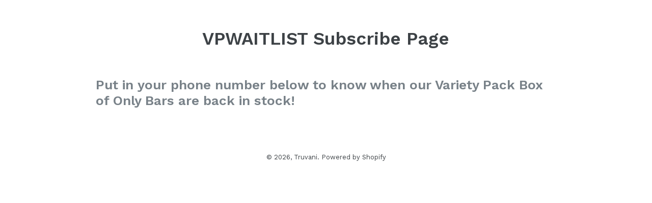

--- FILE ---
content_type: text/javascript
request_url: https://superfiliate-cdn.com/storefront.js?shop=truvani.myshopify.com
body_size: 81661
content:

(function() {
  if (window.$superfiliateStorefront) return;

  window.$superfiliateStorefront = {"health":{"environment":"production","railsTimestamp":1769017349836225,"redisTimestamp":1769017349836483,"postgresTimestamp":1769017349837340,"herokuReleaseVersion":null,"herokuReleaseCreatedAt":null,"ddVersion":"b62c2b78ac86df819dd2837677f5e207c39c68f6","yjit":true},"shop":{"id":17557,"name":"Truvani","shopifyDomain":"truvani.myshopify.com","programDomain":"truvani.superfiliate.com","featuresEnabled":["new_thank_you_page","hide_content_rights_from_influencer_hub_menu","skip_billing_tiktok_shop","creator_discovery_v2_list_analysis","creator_discovery_v2_list_summary","creator_discovery_v2_list_export","portal_metrics","gifting_enable_repeated_skus","superfiliate_select_all","payouts_for_any_superfiliates","populate_profiles_from_marketplace_api","populate_profiles_from_marketplace_by_keyword","populate_profiles_from_social_db","shopify_scope_draft_orders","pause_tiktok_shop_autopilot_if_quota_limit","attribution_window_on_notes_and_journey","support_recharge_selling_plan_groups","social_insights_drill_down","content_brief_campaign_terms","tiktok_shop_new_api_versions","reward_conversions_based_on_creation_date","meta_ads_editing"],"micrositeDomain":"partner.truvani.com"},"personalization":null,"defaultSfVariables":{},"apiBaseUrl":"https://app.superfiliate.com"};

  var bw=Object.defineProperty;var ww=(vt,qe,At)=>qe in vt?bw(vt,qe,{enumerable:!0,configurable:!0,writable:!0,value:At}):vt[qe]=At;var $c=(vt,qe,At)=>ww(vt,typeof qe!="symbol"?qe+"":qe,At);(function(){"use strict";var sc,oc,ic,ac;var vt=document.createElement("style");vt.textContent=`._sf-storefront._sf-x._sf-x._sf-x._sf-x._sf-x *,._sf-storefront._sf-x._sf-x._sf-x._sf-x._sf-x :before,._sf-storefront._sf-x._sf-x._sf-x._sf-x._sf-x :after{--tw-border-spacing-x: 0;--tw-border-spacing-y: 0;--tw-translate-x: 0;--tw-translate-y: 0;--tw-rotate: 0;--tw-skew-x: 0;--tw-skew-y: 0;--tw-scale-x: 1;--tw-scale-y: 1;--tw-pan-x: ;--tw-pan-y: ;--tw-pinch-zoom: ;--tw-scroll-snap-strictness: proximity;--tw-gradient-from-position: ;--tw-gradient-via-position: ;--tw-gradient-to-position: ;--tw-ordinal: ;--tw-slashed-zero: ;--tw-numeric-figure: ;--tw-numeric-spacing: ;--tw-numeric-fraction: ;--tw-ring-inset: ;--tw-ring-offset-width: 0px;--tw-ring-offset-color: #fff;--tw-ring-color: rgb(59 130 246 / .5);--tw-ring-offset-shadow: 0 0 #0000;--tw-ring-shadow: 0 0 #0000;--tw-shadow: 0 0 #0000;--tw-shadow-colored: 0 0 #0000;--tw-blur: ;--tw-brightness: ;--tw-contrast: ;--tw-grayscale: ;--tw-hue-rotate: ;--tw-invert: ;--tw-saturate: ;--tw-sepia: ;--tw-drop-shadow: ;--tw-backdrop-blur: ;--tw-backdrop-brightness: ;--tw-backdrop-contrast: ;--tw-backdrop-grayscale: ;--tw-backdrop-hue-rotate: ;--tw-backdrop-invert: ;--tw-backdrop-opacity: ;--tw-backdrop-saturate: ;--tw-backdrop-sepia: ;--tw-contain-size: ;--tw-contain-layout: ;--tw-contain-paint: ;--tw-contain-style: }._sf-storefront._sf-x._sf-x._sf-x._sf-x._sf-x ::backdrop{--tw-border-spacing-x: 0;--tw-border-spacing-y: 0;--tw-translate-x: 0;--tw-translate-y: 0;--tw-rotate: 0;--tw-skew-x: 0;--tw-skew-y: 0;--tw-scale-x: 1;--tw-scale-y: 1;--tw-pan-x: ;--tw-pan-y: ;--tw-pinch-zoom: ;--tw-scroll-snap-strictness: proximity;--tw-gradient-from-position: ;--tw-gradient-via-position: ;--tw-gradient-to-position: ;--tw-ordinal: ;--tw-slashed-zero: ;--tw-numeric-figure: ;--tw-numeric-spacing: ;--tw-numeric-fraction: ;--tw-ring-inset: ;--tw-ring-offset-width: 0px;--tw-ring-offset-color: #fff;--tw-ring-color: rgb(59 130 246 / .5);--tw-ring-offset-shadow: 0 0 #0000;--tw-ring-shadow: 0 0 #0000;--tw-shadow: 0 0 #0000;--tw-shadow-colored: 0 0 #0000;--tw-blur: ;--tw-brightness: ;--tw-contrast: ;--tw-grayscale: ;--tw-hue-rotate: ;--tw-invert: ;--tw-saturate: ;--tw-sepia: ;--tw-drop-shadow: ;--tw-backdrop-blur: ;--tw-backdrop-brightness: ;--tw-backdrop-contrast: ;--tw-backdrop-grayscale: ;--tw-backdrop-hue-rotate: ;--tw-backdrop-invert: ;--tw-backdrop-opacity: ;--tw-backdrop-saturate: ;--tw-backdrop-sepia: ;--tw-contain-size: ;--tw-contain-layout: ;--tw-contain-paint: ;--tw-contain-style: }._sf-storefront._sf-x._sf-x._sf-x._sf-x._sf-x *,._sf-storefront._sf-x._sf-x._sf-x._sf-x._sf-x :before,._sf-storefront._sf-x._sf-x._sf-x._sf-x._sf-x :after{box-sizing:border-box;border-width:0;border-style:solid;border-color:#f3f4f6}._sf-storefront._sf-x._sf-x._sf-x._sf-x._sf-x :before,._sf-storefront._sf-x._sf-x._sf-x._sf-x._sf-x :after{--tw-content: ""}._sf-storefront._sf-x._sf-x._sf-x._sf-x._sf-x html,._sf-storefront._sf-x._sf-x._sf-x._sf-x._sf-x :host{line-height:1.5;-webkit-text-size-adjust:100%;-moz-tab-size:4;-o-tab-size:4;tab-size:4;font-family:SF-Secondary-Font,Open Sans,ui-sans-serif,system-ui,sans-serif,"Apple Color Emoji","Segoe UI Emoji",Segoe UI Symbol,"Noto Color Emoji";font-feature-settings:normal;font-variation-settings:normal;-webkit-tap-highlight-color:transparent}._sf-storefront._sf-x._sf-x._sf-x._sf-x._sf-x body{margin:0;line-height:inherit}._sf-storefront._sf-x._sf-x._sf-x._sf-x._sf-x hr{height:0;color:inherit;border-top-width:1px}._sf-storefront._sf-x._sf-x._sf-x._sf-x._sf-x abbr:where([title]){-webkit-text-decoration:underline dotted;text-decoration:underline dotted}._sf-storefront._sf-x._sf-x._sf-x._sf-x._sf-x h1,._sf-storefront._sf-x._sf-x._sf-x._sf-x._sf-x h2,._sf-storefront._sf-x._sf-x._sf-x._sf-x._sf-x h3,._sf-storefront._sf-x._sf-x._sf-x._sf-x._sf-x h4,._sf-storefront._sf-x._sf-x._sf-x._sf-x._sf-x h5,._sf-storefront._sf-x._sf-x._sf-x._sf-x._sf-x h6{font-size:inherit;font-weight:inherit}._sf-storefront._sf-x._sf-x._sf-x._sf-x._sf-x a{color:inherit;text-decoration:inherit}._sf-storefront._sf-x._sf-x._sf-x._sf-x._sf-x b,._sf-storefront._sf-x._sf-x._sf-x._sf-x._sf-x strong{font-weight:bolder}._sf-storefront._sf-x._sf-x._sf-x._sf-x._sf-x code,._sf-storefront._sf-x._sf-x._sf-x._sf-x._sf-x kbd,._sf-storefront._sf-x._sf-x._sf-x._sf-x._sf-x samp,._sf-storefront._sf-x._sf-x._sf-x._sf-x._sf-x pre{font-family:ui-monospace,SFMono-Regular,Menlo,Monaco,Consolas,Liberation Mono,Courier New,monospace;font-feature-settings:normal;font-variation-settings:normal;font-size:1em}._sf-storefront._sf-x._sf-x._sf-x._sf-x._sf-x small{font-size:80%}._sf-storefront._sf-x._sf-x._sf-x._sf-x._sf-x sub,._sf-storefront._sf-x._sf-x._sf-x._sf-x._sf-x sup{font-size:75%;line-height:0;position:relative;vertical-align:baseline}._sf-storefront._sf-x._sf-x._sf-x._sf-x._sf-x sub{bottom:-.25em}._sf-storefront._sf-x._sf-x._sf-x._sf-x._sf-x sup{top:-.5em}._sf-storefront._sf-x._sf-x._sf-x._sf-x._sf-x table{text-indent:0;border-color:inherit;border-collapse:collapse}._sf-storefront._sf-x._sf-x._sf-x._sf-x._sf-x button,._sf-storefront._sf-x._sf-x._sf-x._sf-x._sf-x input,._sf-storefront._sf-x._sf-x._sf-x._sf-x._sf-x optgroup,._sf-storefront._sf-x._sf-x._sf-x._sf-x._sf-x select,._sf-storefront._sf-x._sf-x._sf-x._sf-x._sf-x textarea{font-family:inherit;font-feature-settings:inherit;font-variation-settings:inherit;font-size:100%;font-weight:inherit;line-height:inherit;letter-spacing:inherit;color:inherit;margin:0;padding:0}._sf-storefront._sf-x._sf-x._sf-x._sf-x._sf-x button,._sf-storefront._sf-x._sf-x._sf-x._sf-x._sf-x select{text-transform:none}._sf-storefront._sf-x._sf-x._sf-x._sf-x._sf-x button,._sf-storefront._sf-x._sf-x._sf-x._sf-x._sf-x input:where([type=button]),._sf-storefront._sf-x._sf-x._sf-x._sf-x._sf-x input:where([type=reset]),._sf-storefront._sf-x._sf-x._sf-x._sf-x._sf-x input:where([type=submit]){-webkit-appearance:button;background-color:transparent;background-image:none}._sf-storefront._sf-x._sf-x._sf-x._sf-x._sf-x :-moz-focusring{outline:auto}._sf-storefront._sf-x._sf-x._sf-x._sf-x._sf-x :-moz-ui-invalid{box-shadow:none}._sf-storefront._sf-x._sf-x._sf-x._sf-x._sf-x progress{vertical-align:baseline}._sf-storefront._sf-x._sf-x._sf-x._sf-x._sf-x ::-webkit-inner-spin-button,._sf-storefront._sf-x._sf-x._sf-x._sf-x._sf-x ::-webkit-outer-spin-button{height:auto}._sf-storefront._sf-x._sf-x._sf-x._sf-x._sf-x [type=search]{-webkit-appearance:textfield;outline-offset:-2px}._sf-storefront._sf-x._sf-x._sf-x._sf-x._sf-x ::-webkit-search-decoration{-webkit-appearance:none}._sf-storefront._sf-x._sf-x._sf-x._sf-x._sf-x ::-webkit-file-upload-button{-webkit-appearance:button;font:inherit}._sf-storefront._sf-x._sf-x._sf-x._sf-x._sf-x summary{display:list-item}._sf-storefront._sf-x._sf-x._sf-x._sf-x._sf-x blockquote,._sf-storefront._sf-x._sf-x._sf-x._sf-x._sf-x dl,._sf-storefront._sf-x._sf-x._sf-x._sf-x._sf-x dd,._sf-storefront._sf-x._sf-x._sf-x._sf-x._sf-x h1,._sf-storefront._sf-x._sf-x._sf-x._sf-x._sf-x h2,._sf-storefront._sf-x._sf-x._sf-x._sf-x._sf-x h3,._sf-storefront._sf-x._sf-x._sf-x._sf-x._sf-x h4,._sf-storefront._sf-x._sf-x._sf-x._sf-x._sf-x h5,._sf-storefront._sf-x._sf-x._sf-x._sf-x._sf-x h6,._sf-storefront._sf-x._sf-x._sf-x._sf-x._sf-x hr,._sf-storefront._sf-x._sf-x._sf-x._sf-x._sf-x figure,._sf-storefront._sf-x._sf-x._sf-x._sf-x._sf-x p,._sf-storefront._sf-x._sf-x._sf-x._sf-x._sf-x pre{margin:0}._sf-storefront._sf-x._sf-x._sf-x._sf-x._sf-x fieldset{margin:0;padding:0}._sf-storefront._sf-x._sf-x._sf-x._sf-x._sf-x legend{padding:0}._sf-storefront._sf-x._sf-x._sf-x._sf-x._sf-x ol,._sf-storefront._sf-x._sf-x._sf-x._sf-x._sf-x ul,._sf-storefront._sf-x._sf-x._sf-x._sf-x._sf-x menu{list-style:none;margin:0;padding:0}._sf-storefront._sf-x._sf-x._sf-x._sf-x._sf-x dialog{padding:0}._sf-storefront._sf-x._sf-x._sf-x._sf-x._sf-x textarea{resize:vertical}._sf-storefront._sf-x._sf-x._sf-x._sf-x._sf-x input::-moz-placeholder,._sf-storefront._sf-x._sf-x._sf-x._sf-x._sf-x textarea::-moz-placeholder{opacity:1;color:#f2f2f5}._sf-storefront._sf-x._sf-x._sf-x._sf-x._sf-x input::placeholder,._sf-storefront._sf-x._sf-x._sf-x._sf-x._sf-x textarea::placeholder{opacity:1;color:#f2f2f5}._sf-storefront._sf-x._sf-x._sf-x._sf-x._sf-x button,._sf-storefront._sf-x._sf-x._sf-x._sf-x._sf-x [role=button]{cursor:pointer}._sf-storefront._sf-x._sf-x._sf-x._sf-x._sf-x :disabled{cursor:default}._sf-storefront._sf-x._sf-x._sf-x._sf-x._sf-x img,._sf-storefront._sf-x._sf-x._sf-x._sf-x._sf-x svg,._sf-storefront._sf-x._sf-x._sf-x._sf-x._sf-x video,._sf-storefront._sf-x._sf-x._sf-x._sf-x._sf-x canvas,._sf-storefront._sf-x._sf-x._sf-x._sf-x._sf-x audio,._sf-storefront._sf-x._sf-x._sf-x._sf-x._sf-x iframe,._sf-storefront._sf-x._sf-x._sf-x._sf-x._sf-x embed,._sf-storefront._sf-x._sf-x._sf-x._sf-x._sf-x object{display:block;vertical-align:middle}._sf-storefront._sf-x._sf-x._sf-x._sf-x._sf-x img,._sf-storefront._sf-x._sf-x._sf-x._sf-x._sf-x video{max-width:100%;height:auto}._sf-storefront._sf-x._sf-x._sf-x._sf-x._sf-x [hidden]:where(:not([hidden=until-found])){display:none}._sf-storefront._sf-x._sf-x._sf-x._sf-x._sf-x{--sf-success-color: 18,183,106;--sf-success-content-color: 255,255,255;--sf-danger-color: 240,68,56;--sf-danger-content-color: 255,255,255;--sf-base-swappable: var(--base-color);--sf-base-content-swappable: var(--base-content-color);--sf-primary-swappable: var(--primary-color);--sf-primary-content-swappable: var(--primary-content-color);--sf-secondary-swappable: var(--secondary-color);--sf-secondary-content-swappable: var(--secondary-content-color);--sf-accent-swappable: var(--accent-color);--sf-accent-content-swappable: var(--accent-content-color)}._sf-storefront._sf-x._sf-x._sf-x._sf-x._sf-x .sf-pointer-events-none{pointer-events:none}._sf-storefront._sf-x._sf-x._sf-x._sf-x._sf-x .sf-fixed{position:fixed}._sf-storefront._sf-x._sf-x._sf-x._sf-x._sf-x .sf-absolute{position:absolute}._sf-storefront._sf-x._sf-x._sf-x._sf-x._sf-x .sf-relative{position:relative}._sf-storefront._sf-x._sf-x._sf-x._sf-x._sf-x .sf-inset-0{top:0;right:0;bottom:0;left:0}._sf-storefront._sf-x._sf-x._sf-x._sf-x._sf-x .sf-inset-x-0{left:0;right:0}._sf-storefront._sf-x._sf-x._sf-x._sf-x._sf-x .-sf-right-2{right:-8px}._sf-storefront._sf-x._sf-x._sf-x._sf-x._sf-x .-sf-right-2\\.5{right:-10px}._sf-storefront._sf-x._sf-x._sf-x._sf-x._sf-x .-sf-top-2{top:-8px}._sf-storefront._sf-x._sf-x._sf-x._sf-x._sf-x .-sf-top-2\\.5{top:-10px}._sf-storefront._sf-x._sf-x._sf-x._sf-x._sf-x .sf-bottom-0{bottom:0}._sf-storefront._sf-x._sf-x._sf-x._sf-x._sf-x .sf-bottom-4{bottom:16px}._sf-storefront._sf-x._sf-x._sf-x._sf-x._sf-x .sf-bottom-\\[50vh\\]{bottom:50vh}._sf-storefront._sf-x._sf-x._sf-x._sf-x._sf-x .sf-left-0{left:0}._sf-storefront._sf-x._sf-x._sf-x._sf-x._sf-x .sf-left-4{left:16px}._sf-storefront._sf-x._sf-x._sf-x._sf-x._sf-x .sf-left-\\[-10\\%\\]{left:-10%}._sf-storefront._sf-x._sf-x._sf-x._sf-x._sf-x .sf-right-0{right:0}._sf-storefront._sf-x._sf-x._sf-x._sf-x._sf-x .sf-right-2{right:8px}._sf-storefront._sf-x._sf-x._sf-x._sf-x._sf-x .sf-right-2\\.5{right:10px}._sf-storefront._sf-x._sf-x._sf-x._sf-x._sf-x .sf-right-4{right:16px}._sf-storefront._sf-x._sf-x._sf-x._sf-x._sf-x .sf-top-2{top:8px}._sf-storefront._sf-x._sf-x._sf-x._sf-x._sf-x .sf-top-2\\.5{top:10px}._sf-storefront._sf-x._sf-x._sf-x._sf-x._sf-x .sf-top-3{top:12px}._sf-storefront._sf-x._sf-x._sf-x._sf-x._sf-x .sf-top-4{top:16px}._sf-storefront._sf-x._sf-x._sf-x._sf-x._sf-x .sf-top-\\[-10\\%\\]{top:-10%}._sf-storefront._sf-x._sf-x._sf-x._sf-x._sf-x .-sf-z-\\[10\\]{z-index:-10}._sf-storefront._sf-x._sf-x._sf-x._sf-x._sf-x .-sf-z-index-program-widget-modal{z-index:calc(var(--sf-z-index-program-widget-modal) * -1)}._sf-storefront._sf-x._sf-x._sf-x._sf-x._sf-x .sf-z-10{z-index:10}._sf-storefront._sf-x._sf-x._sf-x._sf-x._sf-x .sf-z-index-program-widget-modal{z-index:var(--sf-z-index-program-widget-modal)}._sf-storefront._sf-x._sf-x._sf-x._sf-x._sf-x .sf-col-span-2{grid-column:span 2 / span 2}._sf-storefront._sf-x._sf-x._sf-x._sf-x._sf-x .sf-m-auto{margin:auto}._sf-storefront._sf-x._sf-x._sf-x._sf-x._sf-x .sf-mx-1{margin-left:4px;margin-right:4px}._sf-storefront._sf-x._sf-x._sf-x._sf-x._sf-x .sf-mx-3{margin-left:12px;margin-right:12px}._sf-storefront._sf-x._sf-x._sf-x._sf-x._sf-x .sf-mx-5{margin-left:20px;margin-right:20px}._sf-storefront._sf-x._sf-x._sf-x._sf-x._sf-x .sf-mx-auto{margin-left:auto;margin-right:auto}._sf-storefront._sf-x._sf-x._sf-x._sf-x._sf-x .sf-my-1{margin-top:4px;margin-bottom:4px}._sf-storefront._sf-x._sf-x._sf-x._sf-x._sf-x .sf-my-3{margin-top:12px;margin-bottom:12px}._sf-storefront._sf-x._sf-x._sf-x._sf-x._sf-x .sf-my-6{margin-top:24px;margin-bottom:24px}._sf-storefront._sf-x._sf-x._sf-x._sf-x._sf-x .-sf-mt-7{margin-top:-28px}._sf-storefront._sf-x._sf-x._sf-x._sf-x._sf-x .sf-mb-1{margin-bottom:4px}._sf-storefront._sf-x._sf-x._sf-x._sf-x._sf-x .sf-mb-1\\.5{margin-bottom:6px}._sf-storefront._sf-x._sf-x._sf-x._sf-x._sf-x .sf-mb-2{margin-bottom:8px}._sf-storefront._sf-x._sf-x._sf-x._sf-x._sf-x .sf-mb-4{margin-bottom:16px}._sf-storefront._sf-x._sf-x._sf-x._sf-x._sf-x .sf-mb-8{margin-bottom:32px}._sf-storefront._sf-x._sf-x._sf-x._sf-x._sf-x .sf-ml-1{margin-left:4px}._sf-storefront._sf-x._sf-x._sf-x._sf-x._sf-x .sf-ml-5{margin-left:20px}._sf-storefront._sf-x._sf-x._sf-x._sf-x._sf-x .sf-mt-\\[32px\\]{margin-top:32px}._sf-storefront._sf-x._sf-x._sf-x._sf-x._sf-x .sf-block{display:block}._sf-storefront._sf-x._sf-x._sf-x._sf-x._sf-x .sf-flex{display:flex}._sf-storefront._sf-x._sf-x._sf-x._sf-x._sf-x .sf-grid{display:grid}._sf-storefront._sf-x._sf-x._sf-x._sf-x._sf-x .sf-hidden{display:none}._sf-storefront._sf-x._sf-x._sf-x._sf-x._sf-x .sf-size-full{width:100%;height:100%}._sf-storefront._sf-x._sf-x._sf-x._sf-x._sf-x .sf-h-12{height:48px}._sf-storefront._sf-x._sf-x._sf-x._sf-x._sf-x .sf-h-2{height:8px}._sf-storefront._sf-x._sf-x._sf-x._sf-x._sf-x .sf-h-3{height:12px}._sf-storefront._sf-x._sf-x._sf-x._sf-x._sf-x .sf-h-36{height:144px}._sf-storefront._sf-x._sf-x._sf-x._sf-x._sf-x .sf-h-4{height:16px}._sf-storefront._sf-x._sf-x._sf-x._sf-x._sf-x .sf-h-5{height:20px}._sf-storefront._sf-x._sf-x._sf-x._sf-x._sf-x .sf-h-6{height:24px}._sf-storefront._sf-x._sf-x._sf-x._sf-x._sf-x .sf-h-8{height:32px}._sf-storefront._sf-x._sf-x._sf-x._sf-x._sf-x .sf-h-9{height:36px}._sf-storefront._sf-x._sf-x._sf-x._sf-x._sf-x .sf-h-\\[120\\%\\]{height:120%}._sf-storefront._sf-x._sf-x._sf-x._sf-x._sf-x .sf-h-\\[120px\\]{height:120px}._sf-storefront._sf-x._sf-x._sf-x._sf-x._sf-x .sf-h-\\[141px\\]{height:141px}._sf-storefront._sf-x._sf-x._sf-x._sf-x._sf-x .sf-h-\\[144px\\]{height:144px}._sf-storefront._sf-x._sf-x._sf-x._sf-x._sf-x .sf-h-\\[18px\\]{height:18px}._sf-storefront._sf-x._sf-x._sf-x._sf-x._sf-x .sf-h-\\[190px\\]{height:190px}._sf-storefront._sf-x._sf-x._sf-x._sf-x._sf-x .sf-h-\\[662px\\]{height:662px}._sf-storefront._sf-x._sf-x._sf-x._sf-x._sf-x .sf-h-full{height:100%}._sf-storefront._sf-x._sf-x._sf-x._sf-x._sf-x .sf-h-screen{height:100vh}._sf-storefront._sf-x._sf-x._sf-x._sf-x._sf-x .sf-max-h-full{max-height:100%}._sf-storefront._sf-x._sf-x._sf-x._sf-x._sf-x .sf-max-h-screen{max-height:100vh}._sf-storefront._sf-x._sf-x._sf-x._sf-x._sf-x .sf-min-h-\\[360px\\]{min-height:360px}._sf-storefront._sf-x._sf-x._sf-x._sf-x._sf-x .sf-w-10\\/12{width:83.333333%}._sf-storefront._sf-x._sf-x._sf-x._sf-x._sf-x .sf-w-11\\/12{width:91.666667%}._sf-storefront._sf-x._sf-x._sf-x._sf-x._sf-x .sf-w-2{width:8px}._sf-storefront._sf-x._sf-x._sf-x._sf-x._sf-x .sf-w-3\\/4{width:75%}._sf-storefront._sf-x._sf-x._sf-x._sf-x._sf-x .sf-w-4\\/12{width:33.333333%}._sf-storefront._sf-x._sf-x._sf-x._sf-x._sf-x .sf-w-5{width:20px}._sf-storefront._sf-x._sf-x._sf-x._sf-x._sf-x .sf-w-6{width:24px}._sf-storefront._sf-x._sf-x._sf-x._sf-x._sf-x .sf-w-6\\/12{width:50%}._sf-storefront._sf-x._sf-x._sf-x._sf-x._sf-x .sf-w-9{width:36px}._sf-storefront._sf-x._sf-x._sf-x._sf-x._sf-x .sf-w-9\\/12{width:75%}._sf-storefront._sf-x._sf-x._sf-x._sf-x._sf-x .sf-w-\\[120\\%\\]{width:120%}._sf-storefront._sf-x._sf-x._sf-x._sf-x._sf-x .sf-w-\\[120px\\]{width:120px}._sf-storefront._sf-x._sf-x._sf-x._sf-x._sf-x .sf-w-\\[18px\\]{width:18px}._sf-storefront._sf-x._sf-x._sf-x._sf-x._sf-x .sf-w-\\[190px\\]{width:190px}._sf-storefront._sf-x._sf-x._sf-x._sf-x._sf-x .sf-w-\\[80px\\]{width:80px}._sf-storefront._sf-x._sf-x._sf-x._sf-x._sf-x .sf-w-\\[95\\%\\]{width:95%}._sf-storefront._sf-x._sf-x._sf-x._sf-x._sf-x .sf-w-fit{width:-moz-fit-content;width:fit-content}._sf-storefront._sf-x._sf-x._sf-x._sf-x._sf-x .sf-w-full{width:100%}._sf-storefront._sf-x._sf-x._sf-x._sf-x._sf-x .sf-w-screen{width:100vw}._sf-storefront._sf-x._sf-x._sf-x._sf-x._sf-x .sf-max-w-\\[unset\\]{max-width:unset}._sf-storefront._sf-x._sf-x._sf-x._sf-x._sf-x .sf-max-w-full{max-width:100%}._sf-storefront._sf-x._sf-x._sf-x._sf-x._sf-x .sf-origin-bottom-left{transform-origin:bottom left}._sf-storefront._sf-x._sf-x._sf-x._sf-x._sf-x .sf-origin-bottom-right{transform-origin:bottom right}._sf-storefront._sf-x._sf-x._sf-x._sf-x._sf-x .sf-translate-x-\\[-36\\%\\]{--tw-translate-x: -36%;transform:translate(var(--tw-translate-x),var(--tw-translate-y)) rotate(var(--tw-rotate)) skew(var(--tw-skew-x)) skewY(var(--tw-skew-y)) scaleX(var(--tw-scale-x)) scaleY(var(--tw-scale-y))}._sf-storefront._sf-x._sf-x._sf-x._sf-x._sf-x .sf-translate-x-\\[36\\%\\]{--tw-translate-x: 36%;transform:translate(var(--tw-translate-x),var(--tw-translate-y)) rotate(var(--tw-rotate)) skew(var(--tw-skew-x)) skewY(var(--tw-skew-y)) scaleX(var(--tw-scale-x)) scaleY(var(--tw-scale-y))}._sf-storefront._sf-x._sf-x._sf-x._sf-x._sf-x .sf-rotate-\\[270deg\\]{--tw-rotate: 270deg;transform:translate(var(--tw-translate-x),var(--tw-translate-y)) rotate(var(--tw-rotate)) skew(var(--tw-skew-x)) skewY(var(--tw-skew-y)) scaleX(var(--tw-scale-x)) scaleY(var(--tw-scale-y))}._sf-storefront._sf-x._sf-x._sf-x._sf-x._sf-x .sf-rotate-\\[90deg\\]{--tw-rotate: 90deg;transform:translate(var(--tw-translate-x),var(--tw-translate-y)) rotate(var(--tw-rotate)) skew(var(--tw-skew-x)) skewY(var(--tw-skew-y)) scaleX(var(--tw-scale-x)) scaleY(var(--tw-scale-y))}._sf-storefront._sf-x._sf-x._sf-x._sf-x._sf-x .sf-transform{transform:translate(var(--tw-translate-x),var(--tw-translate-y)) rotate(var(--tw-rotate)) skew(var(--tw-skew-x)) skewY(var(--tw-skew-y)) scaleX(var(--tw-scale-x)) scaleY(var(--tw-scale-y))}@keyframes sf-pulse{50%{opacity:.5}}._sf-storefront._sf-x._sf-x._sf-x._sf-x._sf-x .sf-animate-pulse{animation:sf-pulse 2s cubic-bezier(.4,0,.6,1) infinite}@keyframes sf-spin{to{transform:rotate(360deg)}}._sf-storefront._sf-x._sf-x._sf-x._sf-x._sf-x .sf-animate-spin{animation:sf-spin 1s linear infinite}._sf-storefront._sf-x._sf-x._sf-x._sf-x._sf-x .sf-cursor-pointer{cursor:pointer}._sf-storefront._sf-x._sf-x._sf-x._sf-x._sf-x .sf-list-disc{list-style-type:disc}._sf-storefront._sf-x._sf-x._sf-x._sf-x._sf-x .sf-grid-cols-2{grid-template-columns:repeat(2,minmax(0,1fr))}._sf-storefront._sf-x._sf-x._sf-x._sf-x._sf-x .sf-flex-col{flex-direction:column}._sf-storefront._sf-x._sf-x._sf-x._sf-x._sf-x .sf-items-center{align-items:center}._sf-storefront._sf-x._sf-x._sf-x._sf-x._sf-x .sf-justify-center{justify-content:center}._sf-storefront._sf-x._sf-x._sf-x._sf-x._sf-x .sf-gap-2{gap:8px}._sf-storefront._sf-x._sf-x._sf-x._sf-x._sf-x .sf-overflow-auto{overflow:auto}._sf-storefront._sf-x._sf-x._sf-x._sf-x._sf-x .sf-overflow-hidden{overflow:hidden}._sf-storefront._sf-x._sf-x._sf-x._sf-x._sf-x .sf-rounded{border-radius:.25rem}._sf-storefront._sf-x._sf-x._sf-x._sf-x._sf-x .sf-rounded-2xl{border-radius:1rem}._sf-storefront._sf-x._sf-x._sf-x._sf-x._sf-x .sf-rounded-3xl{border-radius:1.5rem}._sf-storefront._sf-x._sf-x._sf-x._sf-x._sf-x .sf-rounded-full{border-radius:9999px}._sf-storefront._sf-x._sf-x._sf-x._sf-x._sf-x .sf-rounded-lg{border-radius:.5rem}._sf-storefront._sf-x._sf-x._sf-x._sf-x._sf-x .sf-rounded-xl{border-radius:.75rem}._sf-storefront._sf-x._sf-x._sf-x._sf-x._sf-x .sf-rounded-t-2xl{border-top-left-radius:1rem;border-top-right-radius:1rem}._sf-storefront._sf-x._sf-x._sf-x._sf-x._sf-x .sf-border{border-width:1px}._sf-storefront._sf-x._sf-x._sf-x._sf-x._sf-x .sf-border-base-content\\/10{border-color:rgba(var(--sf-base-content-swappable),.1)}._sf-storefront._sf-x._sf-x._sf-x._sf-x._sf-x .sf-bg-base{--tw-bg-opacity: 1;background-color:rgba(var(--sf-base-swappable),var(--tw-bg-opacity))}._sf-storefront._sf-x._sf-x._sf-x._sf-x._sf-x .sf-bg-base-content\\/20{background-color:rgba(var(--sf-base-content-swappable),.2)}._sf-storefront._sf-x._sf-x._sf-x._sf-x._sf-x .sf-bg-base\\/\\[0\\.5\\]{background-color:rgba(var(--sf-base-swappable),.5)}._sf-storefront._sf-x._sf-x._sf-x._sf-x._sf-x .sf-bg-black\\/50{background-color:#00000080}._sf-storefront._sf-x._sf-x._sf-x._sf-x._sf-x .sf-bg-gray-300{--tw-bg-opacity: 1;background-color:rgb(237 237 237 / var(--tw-bg-opacity))}._sf-storefront._sf-x._sf-x._sf-x._sf-x._sf-x .sf-bg-primary{--tw-bg-opacity: 1;background-color:rgba(var(--sf-primary-swappable),var(--tw-bg-opacity))}._sf-storefront._sf-x._sf-x._sf-x._sf-x._sf-x .sf-bg-white{--tw-bg-opacity: 1;background-color:rgb(255 255 255 / var(--tw-bg-opacity))}._sf-storefront._sf-x._sf-x._sf-x._sf-x._sf-x .sf-object-contain{-o-object-fit:contain;object-fit:contain}._sf-storefront._sf-x._sf-x._sf-x._sf-x._sf-x .sf-p-0{padding:0}._sf-storefront._sf-x._sf-x._sf-x._sf-x._sf-x .sf-p-0\\.5{padding:2px}._sf-storefront._sf-x._sf-x._sf-x._sf-x._sf-x .sf-p-2{padding:8px}._sf-storefront._sf-x._sf-x._sf-x._sf-x._sf-x .sf-p-2\\.5{padding:10px}._sf-storefront._sf-x._sf-x._sf-x._sf-x._sf-x .sf-p-6{padding:24px}._sf-storefront._sf-x._sf-x._sf-x._sf-x._sf-x .sf-p-\\[6px\\]{padding:6px}._sf-storefront._sf-x._sf-x._sf-x._sf-x._sf-x .sf-px-2{padding-left:8px;padding-right:8px}._sf-storefront._sf-x._sf-x._sf-x._sf-x._sf-x .sf-px-4{padding-left:16px;padding-right:16px}._sf-storefront._sf-x._sf-x._sf-x._sf-x._sf-x .sf-py-1{padding-top:4px;padding-bottom:4px}._sf-storefront._sf-x._sf-x._sf-x._sf-x._sf-x .sf-py-10{padding-top:40px;padding-bottom:40px}._sf-storefront._sf-x._sf-x._sf-x._sf-x._sf-x .sf-py-2{padding-top:8px;padding-bottom:8px}._sf-storefront._sf-x._sf-x._sf-x._sf-x._sf-x .sf-py-3{padding-top:12px;padding-bottom:12px}._sf-storefront._sf-x._sf-x._sf-x._sf-x._sf-x .sf-pb-2{padding-bottom:8px}._sf-storefront._sf-x._sf-x._sf-x._sf-x._sf-x .sf-text-center{text-align:center}._sf-storefront._sf-x._sf-x._sf-x._sf-x._sf-x .sf-font-display{font-family:SF-Primary-Font,Poppins,ui-sans-serif,system-ui,sans-serif,"Apple Color Emoji","Segoe UI Emoji",Segoe UI Symbol,"Noto Color Emoji"}._sf-storefront._sf-x._sf-x._sf-x._sf-x._sf-x .sf-text-base{font-size:;line-height:}._sf-storefront._sf-x._sf-x._sf-x._sf-x._sf-x .sf-text-lg{font-size:20px;line-height:24px}._sf-storefront._sf-x._sf-x._sf-x._sf-x._sf-x .sf-text-md{font-size:14px;line-height:20px}._sf-storefront._sf-x._sf-x._sf-x._sf-x._sf-x .sf-text-sm{font-size:12px;line-height:18px}._sf-storefront._sf-x._sf-x._sf-x._sf-x._sf-x .sf-text-xs{font-size:10px;line-height:16px}._sf-storefront._sf-x._sf-x._sf-x._sf-x._sf-x .sf-font-bold{font-weight:700}._sf-storefront._sf-x._sf-x._sf-x._sf-x._sf-x .sf-font-semibold{font-weight:600}._sf-storefront._sf-x._sf-x._sf-x._sf-x._sf-x .sf-leading-4{line-height:1rem}._sf-storefront._sf-x._sf-x._sf-x._sf-x._sf-x .sf-text-base{--tw-text-opacity: 1;color:rgba(var(--sf-base-swappable),var(--tw-text-opacity))}._sf-storefront._sf-x._sf-x._sf-x._sf-x._sf-x .sf-text-base-content{--tw-text-opacity: 1;color:rgba(var(--sf-base-content-swappable),var(--tw-text-opacity))}._sf-storefront._sf-x._sf-x._sf-x._sf-x._sf-x .sf-text-blue-600{--tw-text-opacity: 1;color:rgb(37 99 235 / var(--tw-text-opacity))}._sf-storefront._sf-x._sf-x._sf-x._sf-x._sf-x .sf-text-primary{--tw-text-opacity: 1;color:rgba(var(--sf-primary-swappable),var(--tw-text-opacity))}._sf-storefront._sf-x._sf-x._sf-x._sf-x._sf-x .sf-text-primary-content{--tw-text-opacity: 1;color:rgba(var(--sf-primary-content-swappable),var(--tw-text-opacity))}._sf-storefront._sf-x._sf-x._sf-x._sf-x._sf-x .sf-text-white{--tw-text-opacity: 1;color:rgb(255 255 255 / var(--tw-text-opacity))}._sf-storefront._sf-x._sf-x._sf-x._sf-x._sf-x .sf-underline{text-decoration-line:underline}._sf-storefront._sf-x._sf-x._sf-x._sf-x._sf-x .sf-decoration-2{text-decoration-thickness:2px}._sf-storefront._sf-x._sf-x._sf-x._sf-x._sf-x .sf-shadow-2xl{--tw-shadow: 0 25px 50px -12px rgb(0 0 0 / .25);--tw-shadow-colored: 0 25px 50px -12px var(--tw-shadow-color);box-shadow:var(--tw-ring-offset-shadow, 0 0 #0000),var(--tw-ring-shadow, 0 0 #0000),var(--tw-shadow)}._sf-storefront._sf-x._sf-x._sf-x._sf-x._sf-x .sf-blur{--tw-blur: blur(8px);filter:var(--tw-blur) var(--tw-brightness) var(--tw-contrast) var(--tw-grayscale) var(--tw-hue-rotate) var(--tw-invert) var(--tw-saturate) var(--tw-sepia) var(--tw-drop-shadow)}._sf-storefront._sf-x._sf-x._sf-x._sf-x._sf-x .sf-backdrop-blur-xl{--tw-backdrop-blur: blur(24px);-webkit-backdrop-filter:var(--tw-backdrop-blur) var(--tw-backdrop-brightness) var(--tw-backdrop-contrast) var(--tw-backdrop-grayscale) var(--tw-backdrop-hue-rotate) var(--tw-backdrop-invert) var(--tw-backdrop-opacity) var(--tw-backdrop-saturate) var(--tw-backdrop-sepia);backdrop-filter:var(--tw-backdrop-blur) var(--tw-backdrop-brightness) var(--tw-backdrop-contrast) var(--tw-backdrop-grayscale) var(--tw-backdrop-hue-rotate) var(--tw-backdrop-invert) var(--tw-backdrop-opacity) var(--tw-backdrop-saturate) var(--tw-backdrop-sepia)}@keyframes enter{0%{opacity:var(--tw-enter-opacity, 1);transform:translate3d(var(--tw-enter-translate-x, 0),var(--tw-enter-translate-y, 0),0) scale3d(var(--tw-enter-scale, 1),var(--tw-enter-scale, 1),var(--tw-enter-scale, 1)) rotate(var(--tw-enter-rotate, 0))}}@keyframes exit{to{opacity:var(--tw-exit-opacity, 1);transform:translate3d(var(--tw-exit-translate-x, 0),var(--tw-exit-translate-y, 0),0) scale3d(var(--tw-exit-scale, 1),var(--tw-exit-scale, 1),var(--tw-exit-scale, 1)) rotate(var(--tw-exit-rotate, 0))}}._sf-storefront._sf-x._sf-x._sf-x._sf-x._sf-x .sf-animate-in{animation-name:enter;animation-duration:.7s;--tw-enter-opacity: initial;--tw-enter-scale: initial;--tw-enter-rotate: initial;--tw-enter-translate-x: initial;--tw-enter-translate-y: initial}._sf-storefront._sf-x._sf-x._sf-x._sf-x._sf-x .sf-fade-in{--tw-enter-opacity: 0}._sf-storefront._sf-x._sf-x._sf-x._sf-x._sf-x .sf-slide-in-from-left{--tw-enter-translate-x: -100%}._sf-storefront._sf-x._sf-x._sf-x._sf-x._sf-x .sf-slide-in-from-right{--tw-enter-translate-x: 100%}._sf-storefront._sf-x._sf-x._sf-x._sf-x *{flex-wrap:initial;margin:0;min-width:initial;flex:initial}._sf-storefront._sf-x._sf-x._sf-x._sf-x div{display:block}._sf-storefront._sf-x._sf-x._sf-x._sf-x img{opacity:1;background-color:transparent}._sf-storefront._sf-x._sf-x._sf-x._sf-x input::-moz-placeholder{text-align:left;text-transform:none}._sf-storefront._sf-x._sf-x._sf-x._sf-x input,._sf-storefront._sf-x._sf-x._sf-x._sf-x input::placeholder{text-align:left;text-transform:none}:root{--sf-z-index-program-widget-modal: 2147483000}._sf-storefront._sf-x._sf-x._sf-x._sf-x._sf-x *{font-family:SF-Secondary-Font,Open Sans,ui-sans-serif,system-ui,sans-serif,"Apple Color Emoji","Segoe UI Emoji",Segoe UI Symbol,"Noto Color Emoji"}._sf-storefront._sf-x._sf-x._sf-x._sf-x._sf-x strong{font-weight:bolder!important}@media (min-width: 480px){._sf-storefront._sf-x._sf-x._sf-x._sf-x._sf-x .sm\\:sf-bottom-4{bottom:16px}._sf-storefront._sf-x._sf-x._sf-x._sf-x._sf-x .sm\\:sf-left-4{left:16px}._sf-storefront._sf-x._sf-x._sf-x._sf-x._sf-x .sm\\:sf-right-4{right:16px}._sf-storefront._sf-x._sf-x._sf-x._sf-x._sf-x .sm\\:sf-m-0{margin:0}._sf-storefront._sf-x._sf-x._sf-x._sf-x._sf-x .sm\\:sf-hidden{display:none}._sf-storefront._sf-x._sf-x._sf-x._sf-x._sf-x .sm\\:sf-h-\\[222px\\]{height:222px}._sf-storefront._sf-x._sf-x._sf-x._sf-x._sf-x .sm\\:sf-max-h-\\[662px\\]{max-height:662px}._sf-storefront._sf-x._sf-x._sf-x._sf-x._sf-x .sm\\:sf-max-h-\\[680px\\]{max-height:680px}._sf-storefront._sf-x._sf-x._sf-x._sf-x._sf-x .sm\\:sf-w-\\[126px\\]{width:126px}._sf-storefront._sf-x._sf-x._sf-x._sf-x._sf-x .sm\\:sf-max-w-\\[390px\\]{max-width:390px}._sf-storefront._sf-x._sf-x._sf-x._sf-x._sf-x .sm\\:sf-rounded-3xl{border-radius:1.5rem}._sf-storefront._sf-x._sf-x._sf-x._sf-x._sf-x .sm\\:sf-leading-6{line-height:1.5rem}}
/*$vite$:1*/`,document.head.appendChild(vt);var qe=typeof globalThis<"u"?globalThis:typeof window<"u"?window:typeof global<"u"?global:typeof self<"u"?self:{};function At(e){return e&&e.__esModule&&Object.prototype.hasOwnProperty.call(e,"default")?e.default:e}var qr=function(e){return e&&e.Math==Math&&e},Re=qr(typeof globalThis=="object"&&globalThis)||qr(typeof window=="object"&&window)||qr(typeof self=="object"&&self)||qr(typeof qe=="object"&&qe)||function(){return this}()||Function("return this")(),Vn={},Ne=function(e){try{return!!e()}catch{return!0}},Tc=Ne,mt=!Tc(function(){return Object.defineProperty({},1,{get:function(){return 7}})[1]!=7}),Oc=Ne,qn=!Oc(function(){var e=(function(){}).bind();return typeof e!="function"||e.hasOwnProperty("prototype")}),Ic=qn,Yr=Function.prototype.call,xt=Ic?Yr.bind(Yr):function(){return Yr.apply(Yr,arguments)},Ei={},$i={}.propertyIsEnumerable,Ti=Object.getOwnPropertyDescriptor,Pc=Ti&&!$i.call({1:2},1);Ei.f=Pc?function(t){var r=Ti(this,t);return!!r&&r.enumerable}:$i;var Oi=function(e,t){return{enumerable:!(e&1),configurable:!(e&2),writable:!(e&4),value:t}},Ii=qn,Pi=Function.prototype,Yn=Pi.call,Cc=Ii&&Pi.bind.bind(Yn,Yn),ve=Ii?Cc:function(e){return function(){return Yn.apply(e,arguments)}},Ci=ve,Ac=Ci({}.toString),Rc=Ci("".slice),dr=function(e){return Rc(Ac(e),8,-1)},Nc=ve,Dc=Ne,Fc=dr,Kn=Object,Mc=Nc("".split),Lc=Dc(function(){return!Kn("z").propertyIsEnumerable(0)})?function(e){return Fc(e)=="String"?Mc(e,""):Kn(e)}:Kn,Kr=function(e){return e==null},Uc=Kr,jc=TypeError,pr=function(e){if(Uc(e))throw jc("Can't call method on "+e);return e},Bc=Lc,Hc=pr,Jr=function(e){return Bc(Hc(e))},Jn=typeof document=="object"&&document.all,zc=typeof Jn>"u"&&Jn!==void 0,Ai={all:Jn,IS_HTMLDDA:zc},Ri=Ai,Wc=Ri.all,$e=Ri.IS_HTMLDDA?function(e){return typeof e=="function"||e===Wc}:function(e){return typeof e=="function"},Ni=$e,Di=Ai,Gc=Di.all,hr=Di.IS_HTMLDDA?function(e){return typeof e=="object"?e!==null:Ni(e)||e===Gc}:function(e){return typeof e=="object"?e!==null:Ni(e)},Xn=Re,Vc=$e,qc=function(e){return Vc(e)?e:void 0},Qn=function(e,t){return arguments.length<2?qc(Xn[e]):Xn[e]&&Xn[e][t]},Yc=ve,Fi=Yc({}.isPrototypeOf),Kc=typeof navigator<"u"&&String(navigator.userAgent)||"",Mi=Re,Zn=Kc,Li=Mi.process,Ui=Mi.Deno,ji=Li&&Li.versions||Ui&&Ui.version,Bi=ji&&ji.v8,ze,Xr;Bi&&(ze=Bi.split("."),Xr=ze[0]>0&&ze[0]<4?1:+(ze[0]+ze[1])),!Xr&&Zn&&(ze=Zn.match(/Edge\/(\d+)/),(!ze||ze[1]>=74)&&(ze=Zn.match(/Chrome\/(\d+)/),ze&&(Xr=+ze[1])));var Jc=Xr,Hi=Jc,Xc=Ne,zi=!!Object.getOwnPropertySymbols&&!Xc(function(){var e=Symbol();return!String(e)||!(Object(e)instanceof Symbol)||!Symbol.sham&&Hi&&Hi<41}),Qc=zi,Wi=Qc&&!Symbol.sham&&typeof Symbol.iterator=="symbol",Zc=Qn,e_=$e,t_=Fi,r_=Wi,n_=Object,Gi=r_?function(e){return typeof e=="symbol"}:function(e){var t=Zc("Symbol");return e_(t)&&t_(t.prototype,n_(e))},s_=String,o_=function(e){try{return s_(e)}catch{return"Object"}},i_=$e,a_=o_,f_=TypeError,l_=function(e){if(i_(e))return e;throw f_(a_(e)+" is not a function")},u_=l_,c_=Kr,es=function(e,t){var r=e[t];return c_(r)?void 0:u_(r)},ts=xt,rs=$e,ns=hr,__=TypeError,d_=function(e,t){var r,n;if(t==="string"&&rs(r=e.toString)&&!ns(n=ts(r,e))||rs(r=e.valueOf)&&!ns(n=ts(r,e))||t!=="string"&&rs(r=e.toString)&&!ns(n=ts(r,e)))return n;throw __("Can't convert object to primitive value")},Vi={exports:{}},qi=Re,p_=Object.defineProperty,ss=function(e,t){try{p_(qi,e,{value:t,configurable:!0,writable:!0})}catch{qi[e]=t}return t},h_=Re,g_=ss,Yi="__core-js_shared__",v_=h_[Yi]||g_(Yi,{}),os=v_,Ki=os;(Vi.exports=function(e,t){return Ki[e]||(Ki[e]=t!==void 0?t:{})})("versions",[]).push({version:"3.29.1",mode:"global",copyright:"© 2014-2023 Denis Pushkarev (zloirock.ru)",license:"https://github.com/zloirock/core-js/blob/v3.29.1/LICENSE",source:"https://github.com/zloirock/core-js"});var is=Vi.exports,m_=pr,x_=Object,as=function(e){return x_(m_(e))},y_=ve,b_=as,w_=y_({}.hasOwnProperty),yt=Object.hasOwn||function(t,r){return w_(b_(t),r)},S_=ve,k_=0,E_=Math.random(),$_=S_(1 .toString),Ji=function(e){return"Symbol("+(e===void 0?"":e)+")_"+$_(++k_+E_,36)},T_=Re,O_=is,Xi=yt,I_=Ji,P_=zi,C_=Wi,Wt=T_.Symbol,fs=O_("wks"),A_=C_?Wt.for||Wt:Wt&&Wt.withoutSetter||I_,bt=function(e){return Xi(fs,e)||(fs[e]=P_&&Xi(Wt,e)?Wt[e]:A_("Symbol."+e)),fs[e]},R_=xt,Qi=hr,Zi=Gi,N_=es,D_=d_,F_=bt,M_=TypeError,L_=F_("toPrimitive"),U_=function(e,t){if(!Qi(e)||Zi(e))return e;var r=N_(e,L_),n;if(r){if(t===void 0&&(t="default"),n=R_(r,e,t),!Qi(n)||Zi(n))return n;throw M_("Can't convert object to primitive value")}return t===void 0&&(t="number"),D_(e,t)},j_=U_,B_=Gi,ea=function(e){var t=j_(e,"string");return B_(t)?t:t+""},H_=Re,ta=hr,ls=H_.document,z_=ta(ls)&&ta(ls.createElement),ra=function(e){return z_?ls.createElement(e):{}},W_=mt,G_=Ne,V_=ra,na=!W_&&!G_(function(){return Object.defineProperty(V_("div"),"a",{get:function(){return 7}}).a!=7}),q_=mt,Y_=xt,K_=Ei,J_=Oi,X_=Jr,Q_=ea,Z_=yt,ed=na,sa=Object.getOwnPropertyDescriptor;Vn.f=q_?sa:function(t,r){if(t=X_(t),r=Q_(r),ed)try{return sa(t,r)}catch{}if(Z_(t,r))return J_(!Y_(K_.f,t,r),t[r])};var Gt={},td=mt,rd=Ne,oa=td&&rd(function(){return Object.defineProperty(function(){},"prototype",{value:42,writable:!1}).prototype!=42}),nd=hr,sd=String,od=TypeError,Rt=function(e){if(nd(e))return e;throw od(sd(e)+" is not an object")},id=mt,ad=na,fd=oa,Qr=Rt,ia=ea,ld=TypeError,us=Object.defineProperty,ud=Object.getOwnPropertyDescriptor,cs="enumerable",_s="configurable",ds="writable";Gt.f=id?fd?function(t,r,n){if(Qr(t),r=ia(r),Qr(n),typeof t=="function"&&r==="prototype"&&"value"in n&&ds in n&&!n[ds]){var s=ud(t,r);s&&s[ds]&&(t[r]=n.value,n={configurable:_s in n?n[_s]:s[_s],enumerable:cs in n?n[cs]:s[cs],writable:!1})}return us(t,r,n)}:us:function(t,r,n){if(Qr(t),r=ia(r),Qr(n),ad)try{return us(t,r,n)}catch{}if("get"in n||"set"in n)throw ld("Accessors not supported");return"value"in n&&(t[r]=n.value),t};var cd=mt,_d=Gt,dd=Oi,ps=cd?function(e,t,r){return _d.f(e,t,dd(1,r))}:function(e,t,r){return e[t]=r,e},aa={exports:{}},hs=mt,pd=yt,fa=Function.prototype,hd=hs&&Object.getOwnPropertyDescriptor,gd=pd(fa,"name"),vd=gd&&(!hs||hs&&hd(fa,"name").configurable),md={CONFIGURABLE:vd},xd=ve,yd=$e,gs=os,bd=xd(Function.toString);yd(gs.inspectSource)||(gs.inspectSource=function(e){return bd(e)});var wd=gs.inspectSource,Sd=Re,kd=$e,la=Sd.WeakMap,Ed=kd(la)&&/native code/.test(String(la)),$d=is,Td=Ji,ua=$d("keys"),ca=function(e){return ua[e]||(ua[e]=Td(e))},vs={},Od=Ed,_a=Re,Id=ps,ms=yt,xs=os,Pd=ca,Cd=vs,da="Object already initialized",pa=_a.TypeError,Ad=_a.WeakMap,ys,Zr,bs,Rd=function(e){return bs(e)?Zr(e):ys(e,{})};if(Od||xs.state){var Ye=xs.state||(xs.state=new Ad);Ye.get=Ye.get,Ye.has=Ye.has,Ye.set=Ye.set,ys=function(e,t){if(Ye.has(e))throw pa(da);return t.facade=e,Ye.set(e,t),t},Zr=function(e){return Ye.get(e)||{}},bs=function(e){return Ye.has(e)}}else{var Vt=Pd("state");Cd[Vt]=!0,ys=function(e,t){if(ms(e,Vt))throw pa(da);return t.facade=e,Id(e,Vt,t),t},Zr=function(e){return ms(e,Vt)?e[Vt]:{}},bs=function(e){return ms(e,Vt)}}var ha={get:Zr,enforce:Rd},ws=ve,Nd=Ne,Dd=$e,en=yt,Ss=mt,Fd=md.CONFIGURABLE,Md=wd,ga=ha,Ld=ga.enforce,Ud=ga.get,va=String,tn=Object.defineProperty,jd=ws("".slice),Bd=ws("".replace),Hd=ws([].join),zd=Ss&&!Nd(function(){return tn(function(){},"length",{value:8}).length!==8}),Wd=String(String).split("String"),Gd=aa.exports=function(e,t,r){jd(va(t),0,7)==="Symbol("&&(t="["+Bd(va(t),/^Symbol\(([^)]*)\)/,"$1")+"]"),r&&r.getter&&(t="get "+t),r&&r.setter&&(t="set "+t),(!en(e,"name")||Fd&&e.name!==t)&&(Ss?tn(e,"name",{value:t,configurable:!0}):e.name=t),zd&&r&&en(r,"arity")&&e.length!==r.arity&&tn(e,"length",{value:r.arity});try{r&&en(r,"constructor")&&r.constructor?Ss&&tn(e,"prototype",{writable:!1}):e.prototype&&(e.prototype=void 0)}catch{}var n=Ld(e);return en(n,"source")||(n.source=Hd(Wd,typeof t=="string"?t:"")),e};Function.prototype.toString=Gd(function(){return Dd(this)&&Ud(this).source||Md(this)},"toString");var Vd=aa.exports,qd=$e,Yd=Gt,Kd=Vd,Jd=ss,ma=function(e,t,r,n){n||(n={});var s=n.enumerable,o=n.name!==void 0?n.name:t;if(qd(r)&&Kd(r,o,n),n.global)s?e[t]=r:Jd(t,r);else{try{n.unsafe?e[t]&&(s=!0):delete e[t]}catch{}s?e[t]=r:Yd.f(e,t,{value:r,enumerable:!1,configurable:!n.nonConfigurable,writable:!n.nonWritable})}return e},xa={},Xd=Math.ceil,Qd=Math.floor,Zd=Math.trunc||function(t){var r=+t;return(r>0?Qd:Xd)(r)},ep=Zd,gr=function(e){var t=+e;return t!==t||t===0?0:ep(t)},tp=gr,rp=Math.max,np=Math.min,sp=function(e,t){var r=tp(e);return r<0?rp(r+t,0):np(r,t)},op=gr,ip=Math.min,ya=function(e){return e>0?ip(op(e),9007199254740991):0},ap=ya,ba=function(e){return ap(e.length)},fp=Jr,lp=sp,up=ba,cp=function(e){return function(t,r,n){var s=fp(t),o=up(s),i=lp(n,o),a;if(e&&r!=r){for(;o>i;)if(a=s[i++],a!=a)return!0}else for(;o>i;i++)if((e||i in s)&&s[i]===r)return e||i||0;return!e&&-1}},_p={indexOf:cp(!1)},dp=ve,ks=yt,pp=Jr,hp=_p.indexOf,gp=vs,wa=dp([].push),Sa=function(e,t){var r=pp(e),n=0,s=[],o;for(o in r)!ks(gp,o)&&ks(r,o)&&wa(s,o);for(;t.length>n;)ks(r,o=t[n++])&&(~hp(s,o)||wa(s,o));return s},Es=["constructor","hasOwnProperty","isPrototypeOf","propertyIsEnumerable","toLocaleString","toString","valueOf"],vp=Sa,mp=Es,xp=mp.concat("length","prototype");xa.f=Object.getOwnPropertyNames||function(t){return vp(t,xp)};var ka={};ka.f=Object.getOwnPropertySymbols;var yp=Qn,bp=ve,wp=xa,Sp=ka,kp=Rt,Ep=bp([].concat),$p=yp("Reflect","ownKeys")||function(t){var r=wp.f(kp(t)),n=Sp.f;return n?Ep(r,n(t)):r},Ea=yt,Tp=$p,Op=Vn,Ip=Gt,Pp=function(e,t,r){for(var n=Tp(t),s=Ip.f,o=Op.f,i=0;i<n.length;i++){var a=n[i];!Ea(e,a)&&!(r&&Ea(r,a))&&s(e,a,o(t,a))}},Cp=Ne,Ap=$e,Rp=/#|\.prototype\./,vr=function(e,t){var r=Dp[Np(e)];return r==Mp?!0:r==Fp?!1:Ap(t)?Cp(t):!!t},Np=vr.normalize=function(e){return String(e).replace(Rp,".").toLowerCase()},Dp=vr.data={},Fp=vr.NATIVE="N",Mp=vr.POLYFILL="P",Lp=vr,$s=Re,Up=Vn.f,jp=ps,Bp=ma,Hp=ss,zp=Pp,Wp=Lp,Ts=function(e,t){var r=e.target,n=e.global,s=e.stat,o,i,a,f,l,c;if(n?i=$s:s?i=$s[r]||Hp(r,{}):i=($s[r]||{}).prototype,i)for(a in t){if(l=t[a],e.dontCallGetSet?(c=Up(i,a),f=c&&c.value):f=i[a],o=Wp(n?a:r+(s?".":"#")+a,e.forced),!o&&f!==void 0){if(typeof l==typeof f)continue;zp(l,f)}(e.sham||f&&f.sham)&&jp(l,"sham",!0),Bp(i,a,l,e)}},$a={},Gp=Sa,Vp=Es,qp=Object.keys||function(t){return Gp(t,Vp)},Yp=mt,Kp=oa,Jp=Gt,Xp=Rt,Qp=Jr,Zp=qp;$a.f=Yp&&!Kp?Object.defineProperties:function(t,r){Xp(t);for(var n=Qp(r),s=Zp(r),o=s.length,i=0,a;o>i;)Jp.f(t,a=s[i++],n[a]);return t};var eh=Qn,th=eh("document","documentElement"),rh=Rt,nh=$a,Ta=Es,sh=vs,oh=th,ih=ra,ah=ca,Oa=">",Ia="<",Os="prototype",Is="script",Pa=ah("IE_PROTO"),Ps=function(){},Ca=function(e){return Ia+Is+Oa+e+Ia+"/"+Is+Oa},Aa=function(e){e.write(Ca("")),e.close();var t=e.parentWindow.Object;return e=null,t},fh=function(){var e=ih("iframe"),t="java"+Is+":",r;return e.style.display="none",oh.appendChild(e),e.src=String(t),r=e.contentWindow.document,r.open(),r.write(Ca("document.F=Object")),r.close(),r.F},rn,nn=function(){try{rn=new ActiveXObject("htmlfile")}catch{}nn=typeof document<"u"?document.domain&&rn?Aa(rn):fh():Aa(rn);for(var e=Ta.length;e--;)delete nn[Os][Ta[e]];return nn()};sh[Pa]=!0;var Ra=Object.create||function(t,r){var n;return t!==null?(Ps[Os]=rh(t),n=new Ps,Ps[Os]=null,n[Pa]=t):n=nn(),r===void 0?n:nh.f(n,r)},lh=bt,uh=Ra,ch=Gt.f,Cs=lh("unscopables"),As=Array.prototype;As[Cs]==null&&ch(As,Cs,{configurable:!0,value:uh(null)});var _h=function(e){As[Cs][e]=!0},dh=Ts,ph=as,hh=ba,gh=gr,vh=_h;dh({target:"Array",proto:!0},{at:function(t){var r=ph(this),n=hh(r),s=gh(t),o=s>=0?s:n+s;return o<0||o>=n?void 0:r[o]}}),vh("at");var mh=Re,xh=ve,Na=function(e,t){return xh(mh[e].prototype[t])},yh=Na;yh("Array","at");var bh=hr,wh=dr,Sh=bt,kh=Sh("match"),Eh=function(e){var t;return bh(e)&&((t=e[kh])!==void 0?!!t:wh(e)=="RegExp")},$h=bt,Th=$h("toStringTag"),Da={};Da[Th]="z";var Oh=String(Da)==="[object z]",Ih=Oh,Ph=$e,sn=dr,Ch=bt,Ah=Ch("toStringTag"),Rh=Object,Nh=sn(function(){return arguments}())=="Arguments",Dh=function(e,t){try{return e[t]}catch{}},Fh=Ih?sn:function(e){var t,r,n;return e===void 0?"Undefined":e===null?"Null":typeof(r=Dh(t=Rh(e),Ah))=="string"?r:Nh?sn(t):(n=sn(t))=="Object"&&Ph(t.callee)?"Arguments":n},Mh=Fh,Lh=String,on=function(e){if(Mh(e)==="Symbol")throw TypeError("Cannot convert a Symbol value to a string");return Lh(e)},Uh=Rt,Fa=function(){var e=Uh(this),t="";return e.hasIndices&&(t+="d"),e.global&&(t+="g"),e.ignoreCase&&(t+="i"),e.multiline&&(t+="m"),e.dotAll&&(t+="s"),e.unicode&&(t+="u"),e.unicodeSets&&(t+="v"),e.sticky&&(t+="y"),t},jh=xt,Bh=yt,Hh=Fi,zh=Fa,Ma=RegExp.prototype,Wh=function(e){var t=e.flags;return t===void 0&&!("flags"in Ma)&&!Bh(e,"flags")&&Hh(Ma,e)?jh(zh,e):t},Rs=ve,Gh=as,Vh=Math.floor,Ns=Rs("".charAt),qh=Rs("".replace),Ds=Rs("".slice),Yh=/\$([$&'`]|\d{1,2}|<[^>]*>)/g,Kh=/\$([$&'`]|\d{1,2})/g,La=function(e,t,r,n,s,o){var i=r+e.length,a=n.length,f=Kh;return s!==void 0&&(s=Gh(s),f=Yh),qh(o,f,function(l,c){var u;switch(Ns(c,0)){case"$":return"$";case"&":return e;case"`":return Ds(t,0,r);case"'":return Ds(t,i);case"<":u=s[Ds(c,1,-1)];break;default:var h=+c;if(h===0)return l;if(h>a){var d=Vh(h/10);return d===0?l:d<=a?n[d-1]===void 0?Ns(c,1):n[d-1]+Ns(c,1):l}u=n[h-1]}return u===void 0?"":u})},Jh=Ts,Xh=xt,Fs=ve,Ua=pr,Qh=$e,Zh=Kr,eg=Eh,mr=on,tg=es,rg=Wh,ng=La,sg=bt,og=sg("replace"),ig=TypeError,ja=Fs("".indexOf);Fs("".replace);var Ba=Fs("".slice),ag=Math.max,Ha=function(e,t,r){return r>e.length?-1:t===""?r:ja(e,t,r)};Jh({target:"String",proto:!0},{replaceAll:function(t,r){var n=Ua(this),s,o,i,a,f,l,c,u,h,d=0,v=0,g="";if(!Zh(t)){if(s=eg(t),s&&(o=mr(Ua(rg(t))),!~ja(o,"g")))throw ig("`.replaceAll` does not allow non-global regexes");if(i=tg(t,og),i)return Xh(i,t,n,r)}for(a=mr(n),f=mr(t),l=Qh(r),l||(r=mr(r)),c=f.length,u=ag(1,c),d=Ha(a,f,0);d!==-1;)h=l?mr(r(f,d,a)):ng(f,a,d,[],void 0,r),g+=Ba(a,v,d)+h,v=d+c,d=Ha(a,f,d+u);return v<a.length&&(g+=Ba(a,v)),g}});var Ms=Ne,fg=Re,Ls=fg.RegExp,za=Ms(function(){var e=Ls("a","y");return e.lastIndex=2,e.exec("abcd")!=null});za||Ms(function(){return!Ls("a","y").sticky});var lg=za||Ms(function(){var e=Ls("^r","gy");return e.lastIndex=2,e.exec("str")!=null}),ug={BROKEN_CARET:lg},cg=Ne,_g=Re,dg=_g.RegExp,pg=cg(function(){var e=dg(".","s");return!(e.dotAll&&e.exec(`
`)&&e.flags==="s")}),hg=Ne,gg=Re,vg=gg.RegExp,mg=hg(function(){var e=vg("(?<a>b)","g");return e.exec("b").groups.a!=="b"||"b".replace(e,"$<a>c")!=="bc"}),qt=xt,an=ve,xg=on,yg=Fa,bg=ug,wg=is,Sg=Ra,kg=ha.get,Eg=pg,$g=mg,Tg=wg("native-string-replace",String.prototype.replace),fn=RegExp.prototype.exec,Us=fn,Og=an("".charAt),Ig=an("".indexOf),Pg=an("".replace),js=an("".slice),Bs=function(){var e=/a/,t=/b*/g;return qt(fn,e,"a"),qt(fn,t,"a"),e.lastIndex!==0||t.lastIndex!==0}(),Wa=bg.BROKEN_CARET,Hs=/()??/.exec("")[1]!==void 0,Cg=Bs||Hs||Wa||Eg||$g;Cg&&(Us=function(t){var r=this,n=kg(r),s=xg(t),o=n.raw,i,a,f,l,c,u,h;if(o)return o.lastIndex=r.lastIndex,i=qt(Us,o,s),r.lastIndex=o.lastIndex,i;var d=n.groups,v=Wa&&r.sticky,g=qt(yg,r),w=r.source,x=0,k=s;if(v&&(g=Pg(g,"y",""),Ig(g,"g")===-1&&(g+="g"),k=js(s,r.lastIndex),r.lastIndex>0&&(!r.multiline||r.multiline&&Og(s,r.lastIndex-1)!==`
`)&&(w="(?: "+w+")",k=" "+k,x++),a=new RegExp("^(?:"+w+")",g)),Hs&&(a=new RegExp("^"+w+"$(?!\\s)",g)),Bs&&(f=r.lastIndex),l=qt(fn,v?a:r,k),v?l?(l.input=js(l.input,x),l[0]=js(l[0],x),l.index=r.lastIndex,r.lastIndex+=l[0].length):r.lastIndex=0:Bs&&l&&(r.lastIndex=r.global?l.index+l[0].length:f),Hs&&l&&l.length>1&&qt(Tg,l[0],a,function(){for(c=1;c<arguments.length-2;c++)arguments[c]===void 0&&(l[c]=void 0)}),l&&d)for(l.groups=u=Sg(null),c=0;c<d.length;c++)h=d[c],u[h[0]]=l[h[1]];return l});var zs=Us,Ag=Ts,Ga=zs;Ag({target:"RegExp",proto:!0,forced:/./.exec!==Ga},{exec:Ga});var Rg=qn,Va=Function.prototype,qa=Va.apply,Ya=Va.call,Ng=typeof Reflect=="object"&&Reflect.apply||(Rg?Ya.bind(qa):function(){return Ya.apply(qa,arguments)}),Dg=dr,Fg=ve,Mg=function(e){if(Dg(e)==="Function")return Fg(e)},Ka=Mg,Ja=ma,Lg=zs,Xa=Ne,Qa=bt,Ug=ps,jg=Qa("species"),Ws=RegExp.prototype,Bg=function(e,t,r,n){var s=Qa(e),o=!Xa(function(){var l={};return l[s]=function(){return 7},""[e](l)!=7}),i=o&&!Xa(function(){var l=!1,c=/a/;return e==="split"&&(c={},c.constructor={},c.constructor[jg]=function(){return c},c.flags="",c[s]=/./[s]),c.exec=function(){return l=!0,null},c[s](""),!l});if(!o||!i||r){var a=Ka(/./[s]),f=t(s,""[e],function(l,c,u,h,d){var v=Ka(l),g=c.exec;return g===Lg||g===Ws.exec?o&&!d?{done:!0,value:a(c,u,h)}:{done:!0,value:v(u,c,h)}:{done:!1}});Ja(String.prototype,e,f[0]),Ja(Ws,s,f[1])}n&&Ug(Ws[s],"sham",!0)},Gs=ve,Hg=gr,zg=on,Wg=pr,Gg=Gs("".charAt),Za=Gs("".charCodeAt),Vg=Gs("".slice),qg=function(e){return function(t,r){var n=zg(Wg(t)),s=Hg(r),o=n.length,i,a;return s<0||s>=o?e?"":void 0:(i=Za(n,s),i<55296||i>56319||s+1===o||(a=Za(n,s+1))<56320||a>57343?e?Gg(n,s):i:e?Vg(n,s,s+2):(i-55296<<10)+(a-56320)+65536)}},Yg={charAt:qg(!0)},Kg=Yg.charAt,Jg=function(e,t,r){return t+(r?Kg(e,t).length:1)},ef=xt,Xg=Rt,Qg=$e,Zg=dr,ev=zs,tv=TypeError,rv=function(e,t){var r=e.exec;if(Qg(r)){var n=ef(r,e,t);return n!==null&&Xg(n),n}if(Zg(e)==="RegExp")return ef(ev,e,t);throw tv("RegExp#exec called on incompatible receiver")},nv=Ng,tf=xt,ln=ve,sv=Bg,ov=Ne,iv=Rt,av=$e,fv=Kr,lv=gr,uv=ya,Yt=on,cv=pr,_v=Jg,dv=es,pv=La,hv=rv,gv=bt,Vs=gv("replace"),vv=Math.max,mv=Math.min,xv=ln([].concat),qs=ln([].push),rf=ln("".indexOf),nf=ln("".slice),yv=function(e){return e===void 0?e:String(e)},bv=function(){return"a".replace(/./,"$0")==="$0"}(),sf=function(){return/./[Vs]?/./[Vs]("a","$0")==="":!1}(),wv=!ov(function(){var e=/./;return e.exec=function(){var t=[];return t.groups={a:"7"},t},"".replace(e,"$<a>")!=="7"});sv("replace",function(e,t,r){var n=sf?"$":"$0";return[function(o,i){var a=cv(this),f=fv(o)?void 0:dv(o,Vs);return f?tf(f,o,a,i):tf(t,Yt(a),o,i)},function(s,o){var i=iv(this),a=Yt(s);if(typeof o=="string"&&rf(o,n)===-1&&rf(o,"$<")===-1){var f=r(t,i,a,o);if(f.done)return f.value}var l=av(o);l||(o=Yt(o));var c=i.global;if(c){var u=i.unicode;i.lastIndex=0}for(var h=[];;){var d=hv(i,a);if(d===null||(qs(h,d),!c))break;var v=Yt(d[0]);v===""&&(i.lastIndex=_v(a,uv(i.lastIndex),u))}for(var g="",w=0,x=0;x<h.length;x++){d=h[x];for(var k=Yt(d[0]),U=vv(mv(lv(d.index),a.length),0),I=[],A=1;A<d.length;A++)qs(I,yv(d[A]));var F=d.groups;if(l){var j=xv([k],I,U,a);F!==void 0&&qs(j,F);var O=Yt(nv(o,void 0,j))}else O=pv(k,a,U,I,F,o);U>=w&&(g+=nf(a,w,U)+O,w=U+k.length)}return g+nf(a,w)}]},!wv||!bv||sf);var Sv=Na;Sv("String","replaceAll");const kv=["gclid","gbraid","wbraid","gad_source","gclsrc"],Ev=()=>{const e=document.referrer;if(e&&e.includes("google.com"))return!0;const t=new URL(window.location.href);return kv.some(r=>t.searchParams.has(r))};var of=(e=>(e.Production="production",e.Development="development",e.Test="test",e))(of||{}),V=(e=>(e.ShopifyOnlineStore="ShopifyOnlineStore",e.ShopifyOrderStatus="ShopifyOrderStatus",e.ShopifyCheckoutContact="ShopifyCheckoutContact",e.ShopifyCheckoutShipping="ShopifyCheckoutShipping",e.ShopifyCheckoutPayment="ShopifyCheckoutPayment",e.ShopifyCheckoutUnknown="ShopifyCheckoutUnknown",e.RechargeCheckout="RechargeCheckout",e.RechargeOrderStatus="RechargeOrderStatus",e.Unknown="Unknown",e))(V||{});const wt=()=>{var e,t;return(e=window.Shopify)!=null&&e.Checkout?window.Shopify.Checkout.step==="contact_information"?V.ShopifyCheckoutContact:window.Shopify.Checkout.step==="shipping_method"?V.ShopifyCheckoutShipping:window.Shopify.Checkout.step==="payment_method"?V.ShopifyCheckoutPayment:window.Shopify.Checkout.step==="thank_you"||window.Shopify.Checkout.isOrderStatusPage?V.ShopifyOrderStatus:V.ShopifyCheckoutUnknown:(t=window.Shopify)!=null&&t.checkout?V.RechargeOrderStatus:window.cart_json?V.RechargeCheckout:window.ShopifyAnalytics?V.ShopifyOnlineStore:V.Unknown},Te=e=>e==="online_store"?Te([V.ShopifyOnlineStore,V.Unknown]):e==="order_status"?Te([V.ShopifyOrderStatus,V.RechargeOrderStatus]):e==="shopify_checkout"?Te([V.ShopifyCheckoutContact,V.ShopifyCheckoutShipping,V.ShopifyCheckoutPayment]):e instanceof Array?e.includes(wt()):wt()===e,$v="external_access",Tv="main_store_access",af="sf_main_site_session",ff="sf_external_session_key",lf="sf-external-session-uuid",Ys="sf_microsite_session",Ov="superfiliate_suspect_code",Iv="discount_code",uf=()=>{const e=/^_shopify_sa_p/,t=/^utm_/,r=/^_shopify_sa_t/,n={utm_timestamp:"",utm_data_source:"shopify_cookie"};let s="";if(document.cookie.split(";").map(i=>i.trim()).forEach(i=>{e.test(i)&&(s=i),r.test(i)&&(n.utm_timestamp=decodeURIComponent(i.split("=")[1]))}),!s||!s.includes("="))return;const o=s.split("=")[1];try{decodeURIComponent(o).split("&").forEach(i=>{const a=i.split("=")[0],f=i.split("=")[1];t.test(a)&&(n[a]=decodeURIComponent(f))})}catch{return}if(!(Object.keys(n).length<=2))return n},xr=()=>{const e=new URL(window.location.href),{searchParams:t}=e;return{utm_data_source:t.get("utm_data_source")||void 0,utm_timestamp:t.get("utm_timestamp")||void 0,utm_campaign:t.get("utm_campaign")||void 0,utm_content:t.get("utm_content")||void 0,utm_source:t.get("utm_source")||void 0,utm_medium:t.get("utm_medium")||void 0,utm_audience:t.get("utm_audience")||void 0,utm_target:t.get("utm_target")||void 0,utm_incentive:t.get("utm_incentive")||void 0,utm_campaign_id:t.get("utm_campaign_id")||void 0,utm_campaign_name:t.get("utm_campaign_name")||void 0}},Pv=()=>{const t=xr().utm_content;if(t)try{const r=atob(t);return JSON.parse(r)[lf]}catch{return}},cf=e=>{const r=` ${document.cookie};`.match(new RegExp(` ${e}=(.*?);`));return r?r[1]:null},yr=()=>cf(Iv),Cv=()=>cf(Ov);window.$superfiliateStorefront.shopifyUtmParams={getShopifyCookiesUtmParams:uf,getShopifyAutoApplyDiscountCode:yr};const Ks=()=>yr(),_f=()=>{const e=Ks();return e?`&discount=${e}`:""},Av=()=>{const e=_f();return e?[e.replace("&","")]:[]},Js={Code:"sf-code",LastAttributionAt:"sf-attributed-at",SourcedFromGoogle:"sf-sourced-from-google"},df="!!INITIAL!!",Rv=()=>{if(!Te(V.ShopifyOnlineStore))return;let e=df;setInterval(async()=>{const t=Ks();e!==t&&(!t&&e===df||!t&&!Cv()||(await fetch("/cart/update.js",{method:"POST",headers:{"Content-Type":"application/json"},body:JSON.stringify({attributes:{[Js.Code]:t||"",[Js.LastAttributionAt]:new Date().toISOString(),[Js.SourcedFromGoogle]:Ev()}})}),e=t))},1e3)},Nv=()=>{window.$superfiliateStorefront.discountUtils={discoverDiscount:Ks,discountAsQueryParam:_f,discountAsQueryArray:Av},Rv()};var pf={exports:{}};/*!
	Copyright (c) 2018 Jed Watson.
	Licensed under the MIT License (MIT), see
	http://jedwatson.github.io/classnames
*/(function(e){(function(){var t={}.hasOwnProperty;function r(){for(var n=[],s=0;s<arguments.length;s++){var o=arguments[s];if(o){var i=typeof o;if(i==="string"||i==="number")n.push(o);else if(Array.isArray(o)){if(o.length){var a=r.apply(null,o);a&&n.push(a)}}else if(i==="object"){if(o.toString!==Object.prototype.toString&&!o.toString.toString().includes("[native code]")){n.push(o.toString());continue}for(var f in o)t.call(o,f)&&o[f]&&n.push(f)}}}return n.join(" ")}e.exports?(r.default=r,e.exports=r):window.classNames=r})()})(pf);var Dv=pf.exports;const hf=At(Dv),gf={cn:hf},P=(...e)=>gf.cn(...e);let Xs="";const Fv=(e,t)=>{const r=t.split(":"),n=r.slice(0,r.length-1);let s=r[r.length-1],o=`${e}${s}`;return s.startsWith("!-")&&(s=s.slice(2,s.length),o=`!-${e}${s}`),s.startsWith("!")&&(s=s.slice(1,s.length),o=`!${e}${s}`),s.startsWith("-")&&(s=s.slice(1,s.length),o=`-${e}${s}`),n.length===0?o:`${n.join(":")}:${o}`},Mv=(...e)=>hf(...e).split(Xs).join("").split(" ").map(r=>Fv(Xs,r)).join(" "),Lv=e=>{Xs=e,gf.cn=Mv},Qs=e=>{let t;typeof e=="string"?t=new Error(e):t=e,console.error(t)};window.$superfiliateStorefront.logging=window.$superfiliateStorefront.logging||{},window.$superfiliateStorefront.logging.reportError=Qs;const vf="responseText could not be pulled",mf=async(e,t=[200,201,204])=>{let r,n,s;try{r=await e.text()}catch{r=vf}try{n=JSON.parse(r||"null")}catch{n=void 0}if(t.includes(e.status)?r===vf?s=new Error(`Unexpected response text body, status ${e.status}, from ${e.url}`):n===void 0&&(s=new Error(`Unexpected response bad JSON body, status ${e.status}, from ${e.url}`)):s=new Error(`Unexpected response status, status ${e.status}, from ${e.url}`),s)throw s.response=e,s.responseText=r,s.responseJson=n,s;return n||null};var br,R,xf,Nt,yf,bf,Zs,eo,to,ro,wf,wr={},Sf=[],Uv=/acit|ex(?:s|g|n|p|$)|rph|grid|ows|mnc|ntw|ine[ch]|zoo|^ord|itera/i,un=Array.isArray;function ot(e,t){for(var r in t)e[r]=t[r];return e}function kf(e){e&&e.parentNode&&e.parentNode.removeChild(e)}function it(e,t,r){var n,s,o,i={};for(o in t)o=="key"?n=t[o]:o=="ref"?s=t[o]:i[o]=t[o];if(arguments.length>2&&(i.children=arguments.length>3?br.call(arguments,2):r),typeof e=="function"&&e.defaultProps!=null)for(o in e.defaultProps)i[o]===void 0&&(i[o]=e.defaultProps[o]);return Sr(e,i,n,s,null)}function Sr(e,t,r,n,s){var o={type:e,props:t,key:r,ref:n,__k:null,__:null,__b:0,__e:null,__d:void 0,__c:null,constructor:void 0,__v:s??++xf,__i:-1,__u:0};return s==null&&R.vnode!=null&&R.vnode(o),o}function jv(){return{current:null}}function Oe(e){return e.children}function Ke(e,t){this.props=e,this.context=t}function Kt(e,t){if(t==null)return e.__?Kt(e.__,e.__i+1):null;for(var r;t<e.__k.length;t++)if((r=e.__k[t])!=null&&r.__e!=null)return r.__e;return typeof e.type=="function"?Kt(e):null}function Ef(e){var t,r;if((e=e.__)!=null&&e.__c!=null){for(e.__e=e.__c.base=null,t=0;t<e.__k.length;t++)if((r=e.__k[t])!=null&&r.__e!=null){e.__e=e.__c.base=r.__e;break}return Ef(e)}}function no(e){(!e.__d&&(e.__d=!0)&&Nt.push(e)&&!cn.__r++||yf!==R.debounceRendering)&&((yf=R.debounceRendering)||bf)(cn)}function cn(){var e,t,r,n,s,o,i,a;for(Nt.sort(Zs);e=Nt.shift();)e.__d&&(t=Nt.length,n=void 0,o=(s=(r=e).__v).__e,i=[],a=[],r.__P&&((n=ot({},s)).__v=s.__v+1,R.vnode&&R.vnode(n),so(r.__P,n,s,r.__n,r.__P.namespaceURI,32&s.__u?[o]:null,i,o??Kt(s),!!(32&s.__u),a),n.__v=s.__v,n.__.__k[n.__i]=n,Pf(i,n,a),n.__e!=o&&Ef(n)),Nt.length>t&&Nt.sort(Zs));cn.__r=0}function $f(e,t,r,n,s,o,i,a,f,l,c){var u,h,d,v,g,w=n&&n.__k||Sf,x=t.length;for(r.__d=f,Bv(r,t,w),f=r.__d,u=0;u<x;u++)(d=r.__k[u])!=null&&(h=d.__i===-1?wr:w[d.__i]||wr,d.__i=u,so(e,d,h,s,o,i,a,f,l,c),v=d.__e,d.ref&&h.ref!=d.ref&&(h.ref&&oo(h.ref,null,d),c.push(d.ref,d.__c||v,d)),g==null&&v!=null&&(g=v),65536&d.__u||h.__k===d.__k?f=Tf(d,f,e):typeof d.type=="function"&&d.__d!==void 0?f=d.__d:v&&(f=v.nextSibling),d.__d=void 0,d.__u&=-196609);r.__d=f,r.__e=g}function Bv(e,t,r){var n,s,o,i,a,f=t.length,l=r.length,c=l,u=0;for(e.__k=[],n=0;n<f;n++)(s=t[n])!=null&&typeof s!="boolean"&&typeof s!="function"?(i=n+u,(s=e.__k[n]=typeof s=="string"||typeof s=="number"||typeof s=="bigint"||s.constructor==String?Sr(null,s,null,null,null):un(s)?Sr(Oe,{children:s},null,null,null):s.constructor===void 0&&s.__b>0?Sr(s.type,s.props,s.key,s.ref?s.ref:null,s.__v):s).__=e,s.__b=e.__b+1,o=null,(a=s.__i=Hv(s,r,i,c))!==-1&&(c--,(o=r[a])&&(o.__u|=131072)),o==null||o.__v===null?(a==-1&&u--,typeof s.type!="function"&&(s.__u|=65536)):a!==i&&(a==i-1?u--:a==i+1?u++:(a>i?u--:u++,s.__u|=65536))):s=e.__k[n]=null;if(c)for(n=0;n<l;n++)(o=r[n])!=null&&!(131072&o.__u)&&(o.__e==e.__d&&(e.__d=Kt(o)),Cf(o,o))}function Tf(e,t,r){var n,s;if(typeof e.type=="function"){for(n=e.__k,s=0;n&&s<n.length;s++)n[s]&&(n[s].__=e,t=Tf(n[s],t,r));return t}e.__e!=t&&(t&&e.type&&!r.contains(t)&&(t=Kt(e)),r.insertBefore(e.__e,t||null),t=e.__e);do t=t&&t.nextSibling;while(t!=null&&t.nodeType===8);return t}function at(e,t){return t=t||[],e==null||typeof e=="boolean"||(un(e)?e.some(function(r){at(r,t)}):t.push(e)),t}function Hv(e,t,r,n){var s=e.key,o=e.type,i=r-1,a=r+1,f=t[r];if(f===null||f&&s==f.key&&o===f.type&&!(131072&f.__u))return r;if(n>(f!=null&&!(131072&f.__u)?1:0))for(;i>=0||a<t.length;){if(i>=0){if((f=t[i])&&!(131072&f.__u)&&s==f.key&&o===f.type)return i;i--}if(a<t.length){if((f=t[a])&&!(131072&f.__u)&&s==f.key&&o===f.type)return a;a++}}return-1}function Of(e,t,r){t[0]==="-"?e.setProperty(t,r??""):e[t]=r==null?"":typeof r!="number"||Uv.test(t)?r:r+"px"}function _n(e,t,r,n,s){var o;e:if(t==="style")if(typeof r=="string")e.style.cssText=r;else{if(typeof n=="string"&&(e.style.cssText=n=""),n)for(t in n)r&&t in r||Of(e.style,t,"");if(r)for(t in r)n&&r[t]===n[t]||Of(e.style,t,r[t])}else if(t[0]==="o"&&t[1]==="n")o=t!==(t=t.replace(/(PointerCapture)$|Capture$/i,"$1")),t=t.toLowerCase()in e||t==="onFocusOut"||t==="onFocusIn"?t.toLowerCase().slice(2):t.slice(2),e.l||(e.l={}),e.l[t+o]=r,r?n?r.u=n.u:(r.u=eo,e.addEventListener(t,o?ro:to,o)):e.removeEventListener(t,o?ro:to,o);else{if(s=="http://www.w3.org/2000/svg")t=t.replace(/xlink(H|:h)/,"h").replace(/sName$/,"s");else if(t!="width"&&t!="height"&&t!="href"&&t!="list"&&t!="form"&&t!="tabIndex"&&t!="download"&&t!="rowSpan"&&t!="colSpan"&&t!="role"&&t!="popover"&&t in e)try{e[t]=r??"";break e}catch{}typeof r=="function"||(r==null||r===!1&&t[4]!=="-"?e.removeAttribute(t):e.setAttribute(t,t=="popover"&&r==1?"":r))}}function If(e){return function(t){if(this.l){var r=this.l[t.type+e];if(t.t==null)t.t=eo++;else if(t.t<r.u)return;return r(R.event?R.event(t):t)}}}function so(e,t,r,n,s,o,i,a,f,l){var c,u,h,d,v,g,w,x,k,U,I,A,F,j,O,te,M=t.type;if(t.constructor!==void 0)return null;128&r.__u&&(f=!!(32&r.__u),o=[a=t.__e=r.__e]),(c=R.__b)&&c(t);e:if(typeof M=="function")try{if(x=t.props,k="prototype"in M&&M.prototype.render,U=(c=M.contextType)&&n[c.__c],I=c?U?U.props.value:c.__:n,r.__c?w=(u=t.__c=r.__c).__=u.__E:(k?t.__c=u=new M(x,I):(t.__c=u=new Ke(x,I),u.constructor=M,u.render=Wv),U&&U.sub(u),u.props=x,u.state||(u.state={}),u.context=I,u.__n=n,h=u.__d=!0,u.__h=[],u._sb=[]),k&&u.__s==null&&(u.__s=u.state),k&&M.getDerivedStateFromProps!=null&&(u.__s==u.state&&(u.__s=ot({},u.__s)),ot(u.__s,M.getDerivedStateFromProps(x,u.__s))),d=u.props,v=u.state,u.__v=t,h)k&&M.getDerivedStateFromProps==null&&u.componentWillMount!=null&&u.componentWillMount(),k&&u.componentDidMount!=null&&u.__h.push(u.componentDidMount);else{if(k&&M.getDerivedStateFromProps==null&&x!==d&&u.componentWillReceiveProps!=null&&u.componentWillReceiveProps(x,I),!u.__e&&(u.shouldComponentUpdate!=null&&u.shouldComponentUpdate(x,u.__s,I)===!1||t.__v===r.__v)){for(t.__v!==r.__v&&(u.props=x,u.state=u.__s,u.__d=!1),t.__e=r.__e,t.__k=r.__k,t.__k.some(function(H){H&&(H.__=t)}),A=0;A<u._sb.length;A++)u.__h.push(u._sb[A]);u._sb=[],u.__h.length&&i.push(u);break e}u.componentWillUpdate!=null&&u.componentWillUpdate(x,u.__s,I),k&&u.componentDidUpdate!=null&&u.__h.push(function(){u.componentDidUpdate(d,v,g)})}if(u.context=I,u.props=x,u.__P=e,u.__e=!1,F=R.__r,j=0,k){for(u.state=u.__s,u.__d=!1,F&&F(t),c=u.render(u.props,u.state,u.context),O=0;O<u._sb.length;O++)u.__h.push(u._sb[O]);u._sb=[]}else do u.__d=!1,F&&F(t),c=u.render(u.props,u.state,u.context),u.state=u.__s;while(u.__d&&++j<25);u.state=u.__s,u.getChildContext!=null&&(n=ot(ot({},n),u.getChildContext())),k&&!h&&u.getSnapshotBeforeUpdate!=null&&(g=u.getSnapshotBeforeUpdate(d,v)),$f(e,un(te=c!=null&&c.type===Oe&&c.key==null?c.props.children:c)?te:[te],t,r,n,s,o,i,a,f,l),u.base=t.__e,t.__u&=-161,u.__h.length&&i.push(u),w&&(u.__E=u.__=null)}catch(H){if(t.__v=null,f||o!=null){for(t.__u|=f?160:128;a&&a.nodeType===8&&a.nextSibling;)a=a.nextSibling;o[o.indexOf(a)]=null,t.__e=a}else t.__e=r.__e,t.__k=r.__k;R.__e(H,t,r)}else o==null&&t.__v===r.__v?(t.__k=r.__k,t.__e=r.__e):t.__e=zv(r.__e,t,r,n,s,o,i,f,l);(c=R.diffed)&&c(t)}function Pf(e,t,r){t.__d=void 0;for(var n=0;n<r.length;n++)oo(r[n],r[++n],r[++n]);R.__c&&R.__c(t,e),e.some(function(s){try{e=s.__h,s.__h=[],e.some(function(o){o.call(s)})}catch(o){R.__e(o,s.__v)}})}function zv(e,t,r,n,s,o,i,a,f){var l,c,u,h,d,v,g,w=r.props,x=t.props,k=t.type;if(k==="svg"?s="http://www.w3.org/2000/svg":k==="math"?s="http://www.w3.org/1998/Math/MathML":s||(s="http://www.w3.org/1999/xhtml"),o!=null){for(l=0;l<o.length;l++)if((d=o[l])&&"setAttribute"in d==!!k&&(k?d.localName===k:d.nodeType===3)){e=d,o[l]=null;break}}if(e==null){if(k===null)return document.createTextNode(x);e=document.createElementNS(s,k,x.is&&x),a&&(R.__m&&R.__m(t,o),a=!1),o=null}if(k===null)w===x||a&&e.data===x||(e.data=x);else{if(o=o&&br.call(e.childNodes),w=r.props||wr,!a&&o!=null)for(w={},l=0;l<e.attributes.length;l++)w[(d=e.attributes[l]).name]=d.value;for(l in w)if(d=w[l],l!="children"){if(l=="dangerouslySetInnerHTML")u=d;else if(!(l in x)){if(l=="value"&&"defaultValue"in x||l=="checked"&&"defaultChecked"in x)continue;_n(e,l,null,d,s)}}for(l in x)d=x[l],l=="children"?h=d:l=="dangerouslySetInnerHTML"?c=d:l=="value"?v=d:l=="checked"?g=d:a&&typeof d!="function"||w[l]===d||_n(e,l,d,w[l],s);if(c)a||u&&(c.__html===u.__html||c.__html===e.innerHTML)||(e.innerHTML=c.__html),t.__k=[];else if(u&&(e.innerHTML=""),$f(e,un(h)?h:[h],t,r,n,k==="foreignObject"?"http://www.w3.org/1999/xhtml":s,o,i,o?o[0]:r.__k&&Kt(r,0),a,f),o!=null)for(l=o.length;l--;)kf(o[l]);a||(l="value",k==="progress"&&v==null?e.removeAttribute("value"):v!==void 0&&(v!==e[l]||k==="progress"&&!v||k==="option"&&v!==w[l])&&_n(e,l,v,w[l],s),l="checked",g!==void 0&&g!==e[l]&&_n(e,l,g,w[l],s))}return e}function oo(e,t,r){try{if(typeof e=="function"){var n=typeof e.__u=="function";n&&e.__u(),n&&t==null||(e.__u=e(t))}else e.current=t}catch(s){R.__e(s,r)}}function Cf(e,t,r){var n,s;if(R.unmount&&R.unmount(e),(n=e.ref)&&(n.current&&n.current!==e.__e||oo(n,null,t)),(n=e.__c)!=null){if(n.componentWillUnmount)try{n.componentWillUnmount()}catch(o){R.__e(o,t)}n.base=n.__P=null}if(n=e.__k)for(s=0;s<n.length;s++)n[s]&&Cf(n[s],t,r||typeof e.type!="function");r||kf(e.__e),e.__c=e.__=e.__e=e.__d=void 0}function Wv(e,t,r){return this.constructor(e,r)}function Jt(e,t,r){var n,s,o,i;R.__&&R.__(e,t),s=(n=typeof r=="function")?null:r&&r.__k||t.__k,o=[],i=[],so(t,e=(!n&&r||t).__k=it(Oe,null,[e]),s||wr,wr,t.namespaceURI,!n&&r?[r]:s?null:t.firstChild?br.call(t.childNodes):null,o,!n&&r?r:s?s.__e:t.firstChild,n,i),Pf(o,e,i)}function Af(e,t){Jt(e,t,Af)}function Gv(e,t,r){var n,s,o,i,a=ot({},e.props);for(o in e.type&&e.type.defaultProps&&(i=e.type.defaultProps),t)o=="key"?n=t[o]:o=="ref"?s=t[o]:a[o]=t[o]===void 0&&i!==void 0?i[o]:t[o];return arguments.length>2&&(a.children=arguments.length>3?br.call(arguments,2):r),Sr(e.type,a,n||e.key,s||e.ref,null)}function io(e,t){var r={__c:t="__cC"+wf++,__:e,Consumer:function(n,s){return n.children(s)},Provider:function(n){var s,o;return this.getChildContext||(s=new Set,(o={})[t]=this,this.getChildContext=function(){return o},this.componentWillUnmount=function(){s=null},this.shouldComponentUpdate=function(i){this.props.value!==i.value&&s.forEach(function(a){a.__e=!0,no(a)})},this.sub=function(i){s.add(i);var a=i.componentWillUnmount;i.componentWillUnmount=function(){s&&s.delete(i),a&&a.call(i)}}),n.children}};return r.Provider.__=r.Consumer.contextType=r}br=Sf.slice,R={__e:function(e,t,r,n){for(var s,o,i;t=t.__;)if((s=t.__c)&&!s.__)try{if((o=s.constructor)&&o.getDerivedStateFromError!=null&&(s.setState(o.getDerivedStateFromError(e)),i=s.__d),s.componentDidCatch!=null&&(s.componentDidCatch(e,n||{}),i=s.__d),i)return s.__E=s}catch(a){e=a}throw e}},xf=0,Ke.prototype.setState=function(e,t){var r;r=this.__s!=null&&this.__s!==this.state?this.__s:this.__s=ot({},this.state),typeof e=="function"&&(e=e(ot({},r),this.props)),e&&ot(r,e),e!=null&&this.__v&&(t&&this._sb.push(t),no(this))},Ke.prototype.forceUpdate=function(e){this.__v&&(this.__e=!0,e&&this.__h.push(e),no(this))},Ke.prototype.render=Oe,Nt=[],bf=typeof Promise=="function"?Promise.prototype.then.bind(Promise.resolve()):setTimeout,Zs=function(e,t){return e.__v.__b-t.__v.__b},cn.__r=0,eo=0,to=If(!1),ro=If(!0),wf=0;var St,q,ao,Rf,Xt=0,Nf=[],X=R,Df=X.__b,Ff=X.__r,Mf=X.diffed,Lf=X.__c,Uf=X.unmount,jf=X.__;function Qt(e,t){X.__h&&X.__h(q,e,Xt||t),Xt=0;var r=q.__H||(q.__H={__:[],__h:[]});return e>=r.__.length&&r.__.push({}),r.__[e]}function Je(e){return Xt=1,fo(qf,e)}function fo(e,t,r){var n=Qt(St++,2);if(n.t=e,!n.__c&&(n.__=[r?r(t):qf(void 0,t),function(a){var f=n.__N?n.__N[0]:n.__[0],l=n.t(f,a);f!==l&&(n.__N=[l,n.__[1]],n.__c.setState({}))}],n.__c=q,!q.u)){var s=function(a,f,l){if(!n.__c.__H)return!0;var c=n.__c.__H.__.filter(function(h){return!!h.__c});if(c.every(function(h){return!h.__N}))return!o||o.call(this,a,f,l);var u=!1;return c.forEach(function(h){if(h.__N){var d=h.__[0];h.__=h.__N,h.__N=void 0,d!==h.__[0]&&(u=!0)}}),!(!u&&n.__c.props===a)&&(!o||o.call(this,a,f,l))};q.u=!0;var o=q.shouldComponentUpdate,i=q.componentWillUpdate;q.componentWillUpdate=function(a,f,l){if(this.__e){var c=o;o=void 0,s(a,f,l),o=c}i&&i.call(this,a,f,l)},q.shouldComponentUpdate=s}return n.__N||n.__}function Fe(e,t){var r=Qt(St++,3);!X.__s&&uo(r.__H,t)&&(r.__=e,r.i=t,q.__H.__h.push(r))}function kr(e,t){var r=Qt(St++,4);!X.__s&&uo(r.__H,t)&&(r.__=e,r.i=t,q.__h.push(r))}function Bf(e){return Xt=5,kt(function(){return{current:e}},[])}function Hf(e,t,r){Xt=6,kr(function(){return typeof e=="function"?(e(t()),function(){return e(null)}):e?(e.current=t(),function(){return e.current=null}):void 0},r==null?r:r.concat(e))}function kt(e,t){var r=Qt(St++,7);return uo(r.__H,t)&&(r.__=e(),r.__H=t,r.__h=e),r.__}function zf(e,t){return Xt=8,kt(function(){return e},t)}function Et(e){var t=q.context[e.__c],r=Qt(St++,9);return r.c=e,t?(r.__==null&&(r.__=!0,t.sub(q)),t.props.value):e.__}function Wf(e,t){X.useDebugValue&&X.useDebugValue(t?t(e):e)}function Gf(){var e=Qt(St++,11);if(!e.__){for(var t=q.__v;t!==null&&!t.__m&&t.__!==null;)t=t.__;var r=t.__m||(t.__m=[0,0]);e.__="P"+r[0]+"-"+r[1]++}return e.__}function Vv(){for(var e;e=Nf.shift();)if(e.__P&&e.__H)try{e.__H.__h.forEach(dn),e.__H.__h.forEach(lo),e.__H.__h=[]}catch(t){e.__H.__h=[],X.__e(t,e.__v)}}X.__b=function(e){q=null,Df&&Df(e)},X.__=function(e,t){e&&t.__k&&t.__k.__m&&(e.__m=t.__k.__m),jf&&jf(e,t)},X.__r=function(e){Ff&&Ff(e),St=0;var t=(q=e.__c).__H;t&&(ao===q?(t.__h=[],q.__h=[],t.__.forEach(function(r){r.__N&&(r.__=r.__N),r.i=r.__N=void 0})):(t.__h.forEach(dn),t.__h.forEach(lo),t.__h=[],St=0)),ao=q},X.diffed=function(e){Mf&&Mf(e);var t=e.__c;t&&t.__H&&(t.__H.__h.length&&(Nf.push(t)!==1&&Rf===X.requestAnimationFrame||((Rf=X.requestAnimationFrame)||qv)(Vv)),t.__H.__.forEach(function(r){r.i&&(r.__H=r.i),r.i=void 0})),ao=q=null},X.__c=function(e,t){t.some(function(r){try{r.__h.forEach(dn),r.__h=r.__h.filter(function(n){return!n.__||lo(n)})}catch(n){t.some(function(s){s.__h&&(s.__h=[])}),t=[],X.__e(n,r.__v)}}),Lf&&Lf(e,t)},X.unmount=function(e){Uf&&Uf(e);var t,r=e.__c;r&&r.__H&&(r.__H.__.forEach(function(n){try{dn(n)}catch(s){t=s}}),r.__H=void 0,t&&X.__e(t,r.__v))};var Vf=typeof requestAnimationFrame=="function";function qv(e){var t,r=function(){clearTimeout(n),Vf&&cancelAnimationFrame(t),setTimeout(e)},n=setTimeout(r,100);Vf&&(t=requestAnimationFrame(r))}function dn(e){var t=q,r=e.__c;typeof r=="function"&&(e.__c=void 0,r()),q=t}function lo(e){var t=q;e.__c=e.__(),q=t}function uo(e,t){return!e||e.length!==t.length||t.some(function(r,n){return r!==e[n]})}function qf(e,t){return typeof t=="function"?t(e):t}function co(e,t){for(var r in e)if(r!=="__source"&&!(r in t))return!0;for(var n in t)if(n!=="__source"&&e[n]!==t[n])return!0;return!1}function _o(e,t){this.props=e,this.context=t}function Yv(e,t){function r(s){var o=this.props.ref,i=o==s.ref;return!i&&o&&(o.call?o(null):o.current=null),t?!t(this.props,s)||!i:co(this.props,s)}function n(s){return this.shouldComponentUpdate=r,it(e,s)}return n.displayName="Memo("+(e.displayName||e.name)+")",n.prototype.isReactComponent=!0,n.__f=!0,n}(_o.prototype=new Ke).isPureReactComponent=!0,_o.prototype.shouldComponentUpdate=function(e,t){return co(this.props,e)||co(this.state,t)};var Yf=R.__b;R.__b=function(e){e.type&&e.type.__f&&e.ref&&(e.props.ref=e.ref,e.ref=null),Yf&&Yf(e)};var Kv=typeof Symbol<"u"&&Symbol.for&&Symbol.for("react.forward_ref")||3911;function Kf(e){function t(r){if(!("ref"in r))return e(r,null);var n=r.ref;delete r.ref;var s=e(r,n);return r.ref=n,s}return t.$$typeof=Kv,t.render=t,t.prototype.isReactComponent=t.__f=!0,t.displayName="ForwardRef("+(e.displayName||e.name)+")",t}var Jf=function(e,t){return e==null?null:at(at(e).map(t))},Jv={map:Jf,forEach:Jf,count:function(e){return e?at(e).length:0},only:function(e){var t=at(e);if(t.length!==1)throw"Children.only";return t[0]},toArray:at},Xv=R.__e;R.__e=function(e,t,r,n){if(e.then){for(var s,o=t;o=o.__;)if((s=o.__c)&&s.__c)return t.__e==null&&(t.__e=r.__e,t.__k=r.__k),s.__c(e,t)}Xv(e,t,r,n)};var Xf=R.unmount;function Qf(e,t,r){return e&&(e.__c&&e.__c.__H&&(e.__c.__H.__.forEach(function(n){typeof n.__c=="function"&&n.__c()}),e.__c.__H=null),(e=function(n,s){for(var o in s)n[o]=s[o];return n}({},e)).__c!=null&&(e.__c.__P===r&&(e.__c.__P=t),e.__c=null),e.__k=e.__k&&e.__k.map(function(n){return Qf(n,t,r)})),e}function Zf(e,t,r){return e&&r&&(e.__v=null,e.__k=e.__k&&e.__k.map(function(n){return Zf(n,t,r)}),e.__c&&e.__c.__P===t&&(e.__e&&r.appendChild(e.__e),e.__c.__e=!0,e.__c.__P=r)),e}function pn(){this.__u=0,this.t=null,this.__b=null}function el(e){var t=e.__.__c;return t&&t.__a&&t.__a(e)}function Qv(e){var t,r,n;function s(o){if(t||(t=e()).then(function(i){r=i.default||i},function(i){n=i}),n)throw n;if(!r)throw t;return it(r,o)}return s.displayName="Lazy",s.__f=!0,s}function Er(){this.u=null,this.o=null}R.unmount=function(e){var t=e.__c;t&&t.__R&&t.__R(),t&&32&e.__u&&(e.type=null),Xf&&Xf(e)},(pn.prototype=new Ke).__c=function(e,t){var r=t.__c,n=this;n.t==null&&(n.t=[]),n.t.push(r);var s=el(n.__v),o=!1,i=function(){o||(o=!0,r.__R=null,s?s(a):a())};r.__R=i;var a=function(){if(!--n.__u){if(n.state.__a){var f=n.state.__a;n.__v.__k[0]=Zf(f,f.__c.__P,f.__c.__O)}var l;for(n.setState({__a:n.__b=null});l=n.t.pop();)l.forceUpdate()}};n.__u++||32&t.__u||n.setState({__a:n.__b=n.__v.__k[0]}),e.then(i,i)},pn.prototype.componentWillUnmount=function(){this.t=[]},pn.prototype.render=function(e,t){if(this.__b){if(this.__v.__k){var r=document.createElement("div"),n=this.__v.__k[0].__c;this.__v.__k[0]=Qf(this.__b,r,n.__O=n.__P)}this.__b=null}var s=t.__a&&it(Oe,null,e.fallback);return s&&(s.__u&=-33),[it(Oe,null,t.__a?null:e.children),s]};var tl=function(e,t,r){if(++r[1]===r[0]&&e.o.delete(t),e.props.revealOrder&&(e.props.revealOrder[0]!=="t"||!e.o.size))for(r=e.u;r;){for(;r.length>3;)r.pop()();if(r[1]<r[0])break;e.u=r=r[2]}};function Zv(e){return this.getChildContext=function(){return e.context},e.children}function em(e){var t=this,r=e.i;t.componentWillUnmount=function(){Jt(null,t.l),t.l=null,t.i=null},t.i&&t.i!==r&&t.componentWillUnmount(),t.l||(t.i=r,t.l={nodeType:1,parentNode:r,childNodes:[],contains:function(){return!0},appendChild:function(n){this.childNodes.push(n),t.i.appendChild(n)},insertBefore:function(n,s){this.childNodes.push(n),t.i.appendChild(n)},removeChild:function(n){this.childNodes.splice(this.childNodes.indexOf(n)>>>1,1),t.i.removeChild(n)}}),Jt(it(Zv,{context:t.context},e.__v),t.l)}function tm(e,t){var r=it(em,{__v:e,i:t});return r.containerInfo=t,r}(Er.prototype=new Ke).__a=function(e){var t=this,r=el(t.__v),n=t.o.get(e);return n[0]++,function(s){var o=function(){t.props.revealOrder?(n.push(s),tl(t,e,n)):s()};r?r(o):o()}},Er.prototype.render=function(e){this.u=null,this.o=new Map;var t=at(e.children);e.revealOrder&&e.revealOrder[0]==="b"&&t.reverse();for(var r=t.length;r--;)this.o.set(t[r],this.u=[1,0,this.u]);return e.children},Er.prototype.componentDidUpdate=Er.prototype.componentDidMount=function(){var e=this;this.o.forEach(function(t,r){tl(e,r,t)})};var rl=typeof Symbol<"u"&&Symbol.for&&Symbol.for("react.element")||60103,rm=/^(?:accent|alignment|arabic|baseline|cap|clip(?!PathU)|color|dominant|fill|flood|font|glyph(?!R)|horiz|image(!S)|letter|lighting|marker(?!H|W|U)|overline|paint|pointer|shape|stop|strikethrough|stroke|text(?!L)|transform|underline|unicode|units|v|vector|vert|word|writing|x(?!C))[A-Z]/,nm=/^on(Ani|Tra|Tou|BeforeInp|Compo)/,sm=/[A-Z0-9]/g,om=typeof document<"u",im=function(e){return(typeof Symbol<"u"&&typeof Symbol()=="symbol"?/fil|che|rad/:/fil|che|ra/).test(e)};function am(e,t,r){return t.__k==null&&(t.textContent=""),Jt(e,t),typeof r=="function"&&r(),e?e.__c:null}function fm(e,t,r){return Af(e,t),typeof r=="function"&&r(),e?e.__c:null}Ke.prototype.isReactComponent={},["componentWillMount","componentWillReceiveProps","componentWillUpdate"].forEach(function(e){Object.defineProperty(Ke.prototype,e,{configurable:!0,get:function(){return this["UNSAFE_"+e]},set:function(t){Object.defineProperty(this,e,{configurable:!0,writable:!0,value:t})}})});var nl=R.event;function lm(){}function um(){return this.cancelBubble}function cm(){return this.defaultPrevented}R.event=function(e){return nl&&(e=nl(e)),e.persist=lm,e.isPropagationStopped=um,e.isDefaultPrevented=cm,e.nativeEvent=e};var po,_m={enumerable:!1,configurable:!0,get:function(){return this.class}},sl=R.vnode;R.vnode=function(e){typeof e.type=="string"&&function(t){var r=t.props,n=t.type,s={},o=n.indexOf("-")===-1;for(var i in r){var a=r[i];if(!(i==="value"&&"defaultValue"in r&&a==null||om&&i==="children"&&n==="noscript"||i==="class"||i==="className")){var f=i.toLowerCase();i==="defaultValue"&&"value"in r&&r.value==null?i="value":i==="download"&&a===!0?a="":f==="translate"&&a==="no"?a=!1:f[0]==="o"&&f[1]==="n"?f==="ondoubleclick"?i="ondblclick":f!=="onchange"||n!=="input"&&n!=="textarea"||im(r.type)?f==="onfocus"?i="onfocusin":f==="onblur"?i="onfocusout":nm.test(i)&&(i=f):f=i="oninput":o&&rm.test(i)?i=i.replace(sm,"-$&").toLowerCase():a===null&&(a=void 0),f==="oninput"&&s[i=f]&&(i="oninputCapture"),s[i]=a}}n=="select"&&s.multiple&&Array.isArray(s.value)&&(s.value=at(r.children).forEach(function(l){l.props.selected=s.value.indexOf(l.props.value)!=-1})),n=="select"&&s.defaultValue!=null&&(s.value=at(r.children).forEach(function(l){l.props.selected=s.multiple?s.defaultValue.indexOf(l.props.value)!=-1:s.defaultValue==l.props.value})),r.class&&!r.className?(s.class=r.class,Object.defineProperty(s,"className",_m)):(r.className&&!r.class||r.class&&r.className)&&(s.class=s.className=r.className),t.props=s}(e),e.$$typeof=rl,sl&&sl(e)};var ol=R.__r;R.__r=function(e){ol&&ol(e),po=e.__c};var il=R.diffed;R.diffed=function(e){il&&il(e);var t=e.props,r=e.__e;r!=null&&e.type==="textarea"&&"value"in t&&t.value!==r.value&&(r.value=t.value==null?"":t.value),po=null};var dm={ReactCurrentDispatcher:{current:{readContext:function(e){return po.__n[e.__c].props.value},useCallback:zf,useContext:Et,useDebugValue:Wf,useDeferredValue:fl,useEffect:Fe,useId:Gf,useImperativeHandle:Hf,useInsertionEffect:ul,useLayoutEffect:kr,useMemo:kt,useReducer:fo,useRef:Bf,useState:Je,useSyncExternalStore:cl,useTransition:ll}}};function pm(e){return it.bind(null,e)}function hn(e){return!!e&&e.$$typeof===rl}function hm(e){return hn(e)&&e.type===Oe}function gm(e){return!!e&&!!e.displayName&&(typeof e.displayName=="string"||e.displayName instanceof String)&&e.displayName.startsWith("Memo(")}function vm(e){return hn(e)?Gv.apply(null,arguments):e}function mm(e){return!!e.__k&&(Jt(null,e),!0)}function xm(e){return e&&(e.base||e.nodeType===1&&e)||null}var ym=function(e,t){return e(t)},bm=function(e,t){return e(t)},wm=Oe;function al(e){e()}function fl(e){return e}function ll(){return[!1,al]}var ul=kr,Sm=hn;function cl(e,t){var r=t(),n=Je({h:{__:r,v:t}}),s=n[0].h,o=n[1];return kr(function(){s.__=r,s.v=t,ho(s)&&o({h:s})},[e,r,t]),Fe(function(){return ho(s)&&o({h:s}),e(function(){ho(s)&&o({h:s})})},[e]),r}function ho(e){var t,r,n=e.v,s=e.__;try{var o=n();return!((t=s)===(r=o)&&(t!==0||1/t==1/r)||t!=t&&r!=r)}catch{return!0}}var go={useState:Je,useId:Gf,useReducer:fo,useEffect:Fe,useLayoutEffect:kr,useInsertionEffect:ul,useTransition:ll,useDeferredValue:fl,useSyncExternalStore:cl,startTransition:al,useRef:Bf,useImperativeHandle:Hf,useMemo:kt,useCallback:zf,useContext:Et,useDebugValue:Wf,version:"18.3.1",Children:Jv,render:am,hydrate:fm,unmountComponentAtNode:mm,createPortal:tm,createElement:it,createContext:io,createFactory:pm,cloneElement:vm,createRef:jv,Fragment:Oe,isValidElement:hn,isElement:Sm,isFragment:hm,isMemo:gm,findDOMNode:xm,Component:Ke,PureComponent:_o,memo:Yv,forwardRef:Kf,flushSync:bm,unstable_batchedUpdates:ym,StrictMode:wm,Suspense:pn,SuspenseList:Er,lazy:Qv,__SECRET_INTERNALS_DO_NOT_USE_OR_YOU_WILL_BE_FIRED:dm};const Me=()=>typeof window!="object"?{}:{...window.$superfiliateStorefront,scriptId:"superfiliate-storefront-script"},Zt=io([{storefrontData:Me(),loading:!1},e=>{}]);var ne=(e=>(e.Open="Open",e.Hidden="Hidden",e.Folded="Folded",e))(ne||{}),ce=(e=>(e.Passerby="Passerby",e.Lead="Lead",e.SuperfiliateShare="SuperfiliateShare",e.SuperfiliateReward="SuperfiliateReward",e))(ce||{});const gn="$sfIframeAuth.plainRefreshToken",vo=e=>{const{sfPortalUrl:t}=window.$superfiliateStorefront.defaultSfVariables||{};return`${t}${e}`.replace("/portal/portal","/portal")},km=e=>{if(e===ce.Lead){const t=xr().utm_campaign||yr();return Em(t||"")}else if(e===ce.SuperfiliateReward){const t=yr();return $m(t||"")}else return Om()},Em=e=>vo(`/portal/onSite/lead?code=${e}`),$m=e=>vo(`/portal/onSite/redeem?code=${e}`),Tm=()=>{var r,n,s,o,i,a,f,l;const e={customerEmail:(n=(r=window.Shopify)==null?void 0:r.checkout)==null?void 0:n.email,shopifyCustomerExternalId:(o=(s=window.Shopify)==null?void 0:s.checkout)==null?void 0:o.customer_id,shopifyOrderExternalId:(a=(i=window.Shopify)==null?void 0:i.checkout)==null?void 0:a.order_id,shopifyCheckoutToken:(l=(f=window.Shopify)==null?void 0:f.Checkout)==null?void 0:l.token},t=Object.entries(e).filter(([c,u])=>!!u).map(([c,u])=>`${c}=${encodeURIComponent(u||"")}`).join("&");return vo(`/portal/postPurchase/join?${t}`)},Om=()=>{var t;const e=window.localStorage.getItem(gn);return e?`${Me().apiBaseUrl}/redirects/portal/auth/${e}`:((t=window.$superfiliateStorefront.defaultSfVariables)==null?void 0:t.sfPortalUrl)||"#"},Im=()=>{window.addEventListener("message",e=>{try{if(e.data.name!==gn)return;e.data.value?window.localStorage.setItem(gn,e.data.value):window.localStorage.removeItem(gn)}catch{return}})},vn=(...e)=>{console.log("[Superfiliate]",...e)},Dt=window.$superfiliateStorefront.health.environment!=="production"||document.cookie.includes("superfiliateStorefrontDebugInProduction")?vn:(...e)=>{};window.$superfiliateStorefront.logging=window.$superfiliateStorefront.logging||{},window.$superfiliateStorefront.logging.customConsoleLog=vn,window.$superfiliateStorefront.logging.debugConsoleLog=Dt;const Pm={CODE_SHARED:"Code Shared",CODE_GENERATED:"Code Generated"},Cm={PROGRAM_WIDGET_OPENED:"Program Widget Opened"};function _l(e,t){var r=Object.keys(e);if(Object.getOwnPropertySymbols){var n=Object.getOwnPropertySymbols(e);t&&(n=n.filter(function(s){return Object.getOwnPropertyDescriptor(e,s).enumerable})),r.push.apply(r,n)}return r}function C(e){for(var t=1;t<arguments.length;t++){var r=arguments[t]!=null?arguments[t]:{};t%2?_l(Object(r),!0).forEach(function(n){S(e,n,r[n])}):Object.getOwnPropertyDescriptors?Object.defineProperties(e,Object.getOwnPropertyDescriptors(r)):_l(Object(r)).forEach(function(n){Object.defineProperty(e,n,Object.getOwnPropertyDescriptor(r,n))})}return e}function mo(e){return mo=typeof Symbol=="function"&&typeof Symbol.iterator=="symbol"?function(t){return typeof t}:function(t){return t&&typeof Symbol=="function"&&t.constructor===Symbol&&t!==Symbol.prototype?"symbol":typeof t},mo(e)}function Z(e,t){if(!(e instanceof t))throw new TypeError("Cannot call a class as a function")}function dl(e,t){for(var r=0;r<t.length;r++){var n=t[r];n.enumerable=n.enumerable||!1,n.configurable=!0,"value"in n&&(n.writable=!0),Object.defineProperty(e,n.key,n)}}function ee(e,t,r){return t&&dl(e.prototype,t),r&&dl(e,r),Object.defineProperty(e,"prototype",{writable:!1}),e}function S(e,t,r){return t in e?Object.defineProperty(e,t,{value:r,enumerable:!0,configurable:!0,writable:!0}):e[t]=r,e}function pl(e,t){if(typeof t!="function"&&t!==null)throw new TypeError("Super expression must either be null or a function");e.prototype=Object.create(t&&t.prototype,{constructor:{value:e,writable:!0,configurable:!0}}),Object.defineProperty(e,"prototype",{writable:!1}),t&&xo(e,t)}function mn(e){return mn=Object.setPrototypeOf?Object.getPrototypeOf.bind():function(t){return t.__proto__||Object.getPrototypeOf(t)},mn(e)}function xo(e,t){return xo=Object.setPrototypeOf?Object.setPrototypeOf.bind():function(r,n){return r.__proto__=n,r},xo(e,t)}function Am(e,t){if(e==null)return{};var r,n,s=function(i,a){if(i==null)return{};var f,l,c={},u=Object.keys(i);for(l=0;l<u.length;l++)f=u[l],a.indexOf(f)>=0||(c[f]=i[f]);return c}(e,t);if(Object.getOwnPropertySymbols){var o=Object.getOwnPropertySymbols(e);for(n=0;n<o.length;n++)r=o[n],t.indexOf(r)>=0||Object.prototype.propertyIsEnumerable.call(e,r)&&(s[r]=e[r])}return s}function Rm(e,t){if(t&&(typeof t=="object"||typeof t=="function"))return t;if(t!==void 0)throw new TypeError("Derived constructors may only return object or undefined");return function(r){if(r===void 0)throw new ReferenceError("this hasn't been initialised - super() hasn't been called");return r}(e)}function hl(e){var t=function(){if(typeof Reflect>"u"||!Reflect.construct||Reflect.construct.sham)return!1;if(typeof Proxy=="function")return!0;try{return Boolean.prototype.valueOf.call(Reflect.construct(Boolean,[],function(){})),!0}catch{return!1}}();return function(){var r,n=mn(e);if(t){var s=mn(this).constructor;r=Reflect.construct(n,arguments,s)}else r=n.apply(this,arguments);return Rm(this,r)}}function $r(e,t){return function(r){if(Array.isArray(r))return r}(e)||function(r,n){var s=r==null?null:typeof Symbol<"u"&&r[Symbol.iterator]||r["@@iterator"];if(s!=null){var o,i,a=[],f=!0,l=!1;try{for(s=s.call(r);!(f=(o=s.next()).done)&&(a.push(o.value),!n||a.length!==n);f=!0);}catch(c){l=!0,i=c}finally{try{f||s.return==null||s.return()}finally{if(l)throw i}}return a}}(e,t)||bo(e,t)||function(){throw new TypeError(`Invalid attempt to destructure non-iterable instance.
In order to be iterable, non-array objects must have a [Symbol.iterator]() method.`)}()}function yo(e){return function(t){if(Array.isArray(t))return wo(t)}(e)||function(t){if(typeof Symbol<"u"&&t[Symbol.iterator]!=null||t["@@iterator"]!=null)return Array.from(t)}(e)||bo(e)||function(){throw new TypeError(`Invalid attempt to spread non-iterable instance.
In order to be iterable, non-array objects must have a [Symbol.iterator]() method.`)}()}function bo(e,t){if(e){if(typeof e=="string")return wo(e,t);var r=Object.prototype.toString.call(e).slice(8,-1);return r==="Object"&&e.constructor&&(r=e.constructor.name),r==="Map"||r==="Set"?Array.from(e):r==="Arguments"||/^(?:Ui|I)nt(?:8|16|32)(?:Clamped)?Array$/.test(r)?wo(e,t):void 0}}function wo(e,t){(t==null||t>e.length)&&(t=e.length);for(var r=0,n=new Array(t);r<t;r++)n[r]=e[r];return n}function Ft(e,t){var r=typeof Symbol<"u"&&e[Symbol.iterator]||e["@@iterator"];if(!r){if(Array.isArray(e)||(r=bo(e))||t){r&&(e=r);var n=0,s=function(){};return{s,n:function(){return n>=e.length?{done:!0}:{done:!1,value:e[n++]}},e:function(f){throw f},f:s}}throw new TypeError(`Invalid attempt to iterate non-iterable instance.
In order to be iterable, non-array objects must have a [Symbol.iterator]() method.`)}var o,i=!0,a=!1;return{s:function(){r=r.call(e)},n:function(){var f=r.next();return i=f.done,f},e:function(f){a=!0,o=f},f:function(){try{i||r.return==null||r.return()}finally{if(a)throw o}}}}var Mt={DEBUG:!1,LIB_VERSION:"1.91.1"},Nm=Array.isArray,gl=Object.prototype,vl=gl.hasOwnProperty,Tr=gl.toString,_e=Nm||function(e){return Tr.call(e)==="[object Array]"},ml=function(e){return Tr.call(e)==="[object Uint8Array]"},ft=function(e){try{return/^\s*\bfunction\b/.test(e)}catch{return!1}},$t=function(e){return e===Object(e)&&!_e(e)},Dm=function(e){if($t(e)){for(var t in e)if(vl.call(e,t))return!1;return!0}return!1},L=function(e){return e===void 0},De=function(e){return Tr.call(e)=="[object String]"},Le=function(e){return e===null},lt=function(e){return Tr.call(e)=="[object Number]"},So=function(e){return Tr.call(e)==="[object Boolean]"},xl=Array.prototype,yl=xl.forEach,bl=xl.indexOf,p=typeof window<"u"?window:void 0,wl=p==null?void 0:p.navigator,$=p==null?void 0:p.document,se=wl==null?void 0:wl.userAgent,me=p??{},Sl="[PostHog.js]",b={_log:function(e){if(p&&(Mt.DEBUG||me.POSTHOG_DEBUG)&&!L(p.console)&&p.console){for(var t=("__rrweb_original__"in p.console[e])?p.console[e].__rrweb_original__:p.console[e],r=arguments.length,n=new Array(r>1?r-1:0),s=1;s<r;s++)n[s-1]=arguments[s];t.apply(void 0,[Sl].concat(n))}},info:function(){for(var e=arguments.length,t=new Array(e),r=0;r<e;r++)t[r]=arguments[r];b._log.apply(b,["log"].concat(t))},warn:function(){for(var e=arguments.length,t=new Array(e),r=0;r<e;r++)t[r]=arguments[r];b._log.apply(b,["warn"].concat(t))},error:function(){for(var e=arguments.length,t=new Array(e),r=0;r<e;r++)t[r]=arguments[r];b._log.apply(b,["error"].concat(t))},critical:function(){for(var e,t=arguments.length,r=new Array(t),n=0;n<t;n++)r[n]=arguments[n];(e=console).error.apply(e,[Sl].concat(r))},uninitializedWarning:function(e){b.error("You must initialize PostHog before calling ".concat(e))}},ko={},Eo=function(e){return e.replace(/^[\s\uFEFF\xA0]+|[\s\uFEFF\xA0]+$/g,"")};function er(e,t,r){if(_e(e)){if(yl&&e.forEach===yl)e.forEach(t,r);else if("length"in e&&e.length===+e.length){for(var n=0,s=e.length;n<s;n++)if(n in e&&t.call(r,e[n],n)===ko)return}}}function G(e,t,r){if(!Le(e)&&!L(e)){if(_e(e))return er(e,t,r);for(var n in e)if(vl.call(e,n)&&t.call(r,e[n],n)===ko)return}}var de=function(e){for(var t=arguments.length,r=new Array(t>1?t-1:0),n=1;n<t;n++)r[n-1]=arguments[n];return er(r,function(s){for(var o in s)s[o]!==void 0&&(e[o]=s[o])}),e};function B(e,t){return e.indexOf(t)!==-1}var kl=function(){return Date.now=Date.now||function(){return+new Date},Date.now()},El=function(e){try{return e()}catch{return}},$l=function(e){return function(){try{for(var t=arguments.length,r=new Array(t),n=0;n<t;n++)r[n]=arguments[n];return e.apply(this,r)}catch(s){b.critical("Implementation error. Please turn on debug and contact support@posthog.com."),b.critical(s)}}},$o=function(e){var t={};return G(e,function(r,n){De(r)&&r.length>0&&(t[n]=r)}),t},Fm=["$performance_raw"];function Mm(e,t){return r=e,n=function(o,i){return i&&Fm.indexOf(i)>-1?o:De(o)&&!Le(t)?o.slice(0,t):o},s=new Set,function o(i,a){return i!==Object(i)?n?n(i,a):i:s.has(i)?void 0:(s.add(i),_e(i)?(f=[],er(i,function(l){f.push(o(l))})):(f={},G(i,function(l,c){s.has(l)||(f[c]=o(l,c))})),f);var f}(r);var r,n,s}function To(e){var t,r,n,s,o,i="ABCDEFGHIJKLMNOPQRSTUVWXYZabcdefghijklmnopqrstuvwxyz0123456789+/=",a=0,f=0,l="",c=[];if(!e)return e;e=Lm(e);do t=(o=e.charCodeAt(a++)<<16|e.charCodeAt(a++)<<8|e.charCodeAt(a++))>>18&63,r=o>>12&63,n=o>>6&63,s=63&o,c[f++]=i.charAt(t)+i.charAt(r)+i.charAt(n)+i.charAt(s);while(a<e.length);switch(l=c.join(""),e.length%3){case 1:l=l.slice(0,-2)+"==";break;case 2:l=l.slice(0,-1)+"="}return l}var Lm=function(e){var t,r,n,s,o="";for(t=r=0,n=(e=(e+"").replace(/\r\n/g,`
`).replace(/\r/g,`
`)).length,s=0;s<n;s++){var i=e.charCodeAt(s),a=null;i<128?r++:a=i>127&&i<2048?String.fromCharCode(i>>6|192,63&i|128):String.fromCharCode(i>>12|224,i>>6&63|128,63&i|128),Le(a)||(r>t&&(o+=e.substring(t,r)),o+=a,t=r=s+1)}return r>t&&(o+=e.substring(t,e.length)),o},Um=["ahrefsbot","applebot","baiduspider","bingbot","bingpreview","bot.htm","bot.php","crawler","duckduckbot","facebookexternal","facebookcatalog","gptbot","hubspot","linkedinbot","mj12bot","petalbot","pinterest","prerender","rogerbot","screaming frog","semrushbot","sitebulb","twitterbot","yahoo! slurp","yandexbot","adsbot-google","apis-google","duplexweb-google","feedfetcher-google","google favicon","google web preview","google-read-aloud","googlebot","googleweblight","mediapartners-google","storebot-google"],jm=function(e,t){if(!e)return!1;var r=e.toLowerCase();return Um.concat(t||[]).some(function(n){var s=n.toLowerCase();return r.includes?r.includes(s):r.indexOf(s)!==-1})},Or=function(){function e(t){return t&&(t.preventDefault=e.preventDefault,t.stopPropagation=e.stopPropagation),t}return e.preventDefault=function(){this.returnValue=!1},e.stopPropagation=function(){this.cancelBubble=!0},function(t,r,n,s,o){if(t)if(t.addEventListener&&!s)t.addEventListener(r,n,!!o);else{var i="on"+r,a=t[i];t[i]=function(f,l,c){return function(u){if(u=u||e(p==null?void 0:p.event)){var h,d=!0;ft(c)&&(h=c(u));var v=l.call(f,u);return h!==!1&&v!==!1||(d=!1),d}}}(t,n,a)}else b.error("No valid element provided to register_event")}}();function Ir(e,t){var r=function(){if(!$)return t("document not found");var n=$.createElement("script");n.type="text/javascript",n.src=e,n.onload=function(i){return t(void 0,i)},n.onerror=function(i){return t(i)};var s,o=$.querySelectorAll("body > script");o.length>0?(s=o[0].parentNode)===null||s===void 0||s.insertBefore(n,o[0]):$.body.appendChild(n)};$!=null&&$.body?r():$==null||$.addEventListener("DOMContentLoaded",r)}function xn(e){switch(mo(e.className)){case"string":return e.className;case"object":return("baseVal"in e.className?e.className.baseVal:null)||e.getAttribute("class")||"";default:return""}}function yn(e){var t="";return bn(e)&&!Pl(e)&&e.childNodes&&e.childNodes.length&&G(e.childNodes,function(r){Ol(r)&&r.textContent&&(t+=Eo(r.textContent).split(/(\s+)/).filter(tr).join("").replace(/[\r\n]/g," ").replace(/[ ]+/g," ").substring(0,255))}),Eo(t)}function Tl(e){return!!e&&e.nodeType===1}function Lt(e,t){return!!e&&!!e.tagName&&e.tagName.toLowerCase()===t.toLowerCase()}function Ol(e){return!!e&&e.nodeType===3}function Il(e){return!!e&&e.nodeType===11}var Oo=["a","button","form","input","select","textarea","label"];function bn(e){for(var t=e;t.parentNode&&!Lt(t,"body");t=t.parentNode){var r=xn(t).split(" ");if(B(r,"ph-sensitive")||B(r,"ph-no-capture"))return!1}if(B(xn(e).split(" "),"ph-include"))return!0;var n=e.type||"";if(De(n))switch(n.toLowerCase()){case"hidden":case"password":return!1}var s=e.name||e.id||"";return!(De(s)&&/^cc|cardnum|ccnum|creditcard|csc|cvc|cvv|exp|pass|pwd|routing|seccode|securitycode|securitynum|socialsec|socsec|ssn/i.test(s.replace(/[^a-zA-Z0-9]/g,"")))}function Pl(e){return!!(Lt(e,"input")&&!["button","checkbox","submit","reset"].includes(e.type)||Lt(e,"select")||Lt(e,"textarea")||e.getAttribute("contenteditable")==="true")}function tr(e){return!(Le(e)||L(e)||De(e)&&(e=Eo(e),/^(?:(4[0-9]{12}(?:[0-9]{3})?)|(5[1-5][0-9]{14})|(6(?:011|5[0-9]{2})[0-9]{12})|(3[47][0-9]{13})|(3(?:0[0-5]|[68][0-9])[0-9]{11})|((?:2131|1800|35[0-9]{3})[0-9]{11}))$/.test((e||"").replace(/[- ]/g,""))||/(^\d{3}-?\d{2}-?\d{4}$)/.test(e)))}function Cl(e){var t=yn(e);return tr(t="".concat(t," ").concat(Al(e)).trim())?t:""}function Al(e){var t="";return e&&e.childNodes&&e.childNodes.length&&G(e.childNodes,function(r){var n;if(r&&((n=r.tagName)===null||n===void 0?void 0:n.toLowerCase())==="span")try{var s=yn(r);t="".concat(t," ").concat(s).trim(),r.childNodes&&r.childNodes.length&&(t="".concat(t," ").concat(Al(r)).trim())}catch(o){b.error(o)}}),t}var Bm=function(){function e(t){Z(this,e),this.clicks=[],this.enabled=t}return ee(e,[{key:"isRageClick",value:function(t,r,n){if(!this.enabled)return!1;var s=this.clicks[this.clicks.length-1];if(s&&Math.abs(t-s.x)+Math.abs(r-s.y)<30&&n-s.timestamp<1e3){if(this.clicks.push({x:t,y:r,timestamp:n}),this.clicks.length===3)return!0}else this.clicks=[{x:t,y:r,timestamp:n}];return!1}}]),e}(),Rl="$people_distinct_id",wn="__alias",Pr="__timers",Nl="$autocapture_disabled_server_side",Io="$session_recording_enabled_server_side",Dl="$console_log_recording_enabled_server_side",Fl="$session_recording_recorder_version_server_side",Ml="$session_recording_network_payload_capture",Sn="$sesid",kn="$session_is_sampled",rr="$enabled_feature_flags",Po="$early_access_features",nr="$stored_person_properties",Tt="$stored_group_properties",Co="$surveys",En="$flag_call_reported",Ao="$user_state",Ro="$posthog_quota_limited",No="$client_session_props",Hm=[Rl,wn,"__cmpns",Pr,Io,Sn,rr,Ao,Ro,Po,Tt,nr,Co,En,No];function Do(e,t){return t.length>e?t.slice(0,e)+"...":t}var Ot={_initializedTokens:[],_isDisabledServerSide:null,_isAutocaptureEnabled:!1,_setIsAutocaptureEnabled:function(e){var t,r=Le(this._isDisabledServerSide)?!((t=e.persistence)===null||t===void 0||!t.props[Nl]):this._isDisabledServerSide,n=!!e.config.autocapture;this._isAutocaptureEnabled=n&&!r},_previousElementSibling:function(e){if(e.previousElementSibling)return e.previousElementSibling;var t=e;do t=t.previousSibling;while(t&&!Tl(t));return t},_getAugmentPropertiesFromElement:function(e){if(!bn(e))return{};var t={};return G(e.attributes,function(r){if(r.name.indexOf("data-ph-capture-attribute")===0){var n=r.name.replace("data-ph-capture-attribute-",""),s=r.value;n&&s&&tr(s)&&(t[n]=s)}}),t},_getPropertiesFromElement:function(e,t,r){var n,s=e.tagName.toLowerCase(),o={tag_name:s};Oo.indexOf(s)>-1&&!r&&(s.toLowerCase()==="a"||s.toLowerCase()==="button"?o.$el_text=Do(1024,Cl(e)):o.$el_text=Do(1024,yn(e)));var i=xn(e);i.length>0&&(o.classes=i.split(" ").filter(function(u){return u!==""}));var a=(n=this.config)===null||n===void 0?void 0:n.element_attribute_ignorelist;G(e.attributes,function(u){var h;Pl(e)&&["name","id","class"].indexOf(u.name)===-1||a!=null&&a.includes(u.name)||!t&&tr(u.value)&&(h=u.name,!De(h)||h.substring(0,10)!=="_ngcontent"&&h.substring(0,7)!=="_nghost")&&(o["attr__"+u.name]=Do(1024,u.value))});for(var f=1,l=1,c=e;c=this._previousElementSibling(c);)f++,c.tagName===e.tagName&&l++;return o.nth_child=f,o.nth_of_type=l,o},_getDefaultProperties:function(e){return{$event_type:e,$ce_version:1}},_extractCustomPropertyValue:function(e){var t=[];return G($==null?void 0:$.querySelectorAll(e.css_selector),function(r){var n;["input","select"].indexOf(r.tagName.toLowerCase())>-1?n=r.value:r.textContent&&(n=r.textContent),tr(n)&&t.push(n)}),t.join(", ")},_getCustomProperties:function(e){var t=this,r={};return G(this._customProperties,function(n){G(n.event_selectors,function(s){G($==null?void 0:$.querySelectorAll(s),function(o){B(e,o)&&bn(o)&&(r[n.name]=t._extractCustomPropertyValue(n))})})}),r},_getEventTarget:function(e){return L(e.target)?e.srcElement||null:(t=e.target)!==null&&t!==void 0&&t.shadowRoot?e.composedPath()[0]||null:e.target||null;var t},_captureEvent:function(e,t){var r,n=this,s=arguments.length>2&&arguments[2]!==void 0?arguments[2]:"$autocapture",o=this._getEventTarget(e);if(Ol(o)&&(o=o.parentNode||null),s==="$autocapture"&&e.type==="click"&&e instanceof MouseEvent&&(r=this.rageclicks)!==null&&r!==void 0&&r.isRageClick(e.clientX,e.clientY,new Date().getTime())&&this._captureEvent(e,t,"$rageclick"),o&&function(g,w){var x=arguments.length>2&&arguments[2]!==void 0?arguments[2]:void 0;if(!p||!g||Lt(g,"html")||!Tl(g))return!1;if(x!=null&&x.url_allowlist){var k=p.location.href,U=x.url_allowlist;if(U&&!U.some(function(Q){return k.match(Q)}))return!1}if(x!=null&&x.dom_event_allowlist){var I=x.dom_event_allowlist;if(I&&!I.some(function(Q){return w.type===Q}))return!1}if(x!=null&&x.element_allowlist){var A=x.element_allowlist;if(A&&!A.some(function(Q){return g.tagName.toLowerCase()===Q}))return!1}if(x!=null&&x.css_selector_allowlist){var F=x.css_selector_allowlist;if(F&&!F.some(function(Q){return g.matches(Q)}))return!1}for(var j=!1,O=[g],te=!0,M=g;M.parentNode&&!Lt(M,"body");)if(Il(M.parentNode))O.push(M.parentNode.host),M=M.parentNode.host;else{if(!(te=M.parentNode||!1))break;if(Oo.indexOf(te.tagName.toLowerCase())>-1)j=!0;else{var H=p.getComputedStyle(te);H&&H.getPropertyValue("cursor")==="pointer"&&(j=!0)}O.push(te),M=te}var ie=p.getComputedStyle(g);if(ie&&ie.getPropertyValue("cursor")==="pointer"&&w.type==="click")return!0;var xe=g.tagName.toLowerCase();switch(xe){case"html":return!1;case"form":return w.type==="submit";case"input":case"select":case"textarea":return w.type==="change"||w.type==="click";default:return j?w.type==="click":w.type==="click"&&(Oo.indexOf(xe)>-1||g.getAttribute("contenteditable")==="true")}}(o,e,this.config)){for(var i,a,f=[o],l=o;l.parentNode&&!Lt(l,"body");)Il(l.parentNode)?(f.push(l.parentNode.host),l=l.parentNode.host):(f.push(l.parentNode),l=l.parentNode);var c,u=[],h={},d=!1;if(G(f,function(g){var w=bn(g);g.tagName.toLowerCase()==="a"&&(c=g.getAttribute("href"),c=w&&tr(c)&&c),B(xn(g).split(" "),"ph-no-capture")&&(d=!0),u.push(n._getPropertiesFromElement(g,t.config.mask_all_element_attributes,t.config.mask_all_text));var x=n._getAugmentPropertiesFromElement(g);de(h,x)}),t.config.mask_all_text||(o.tagName.toLowerCase()==="a"||o.tagName.toLowerCase()==="button"?u[0].$el_text=Cl(o):u[0].$el_text=yn(o)),c&&(u[0].attr__href=c),d)return!1;var v=de(this._getDefaultProperties(e.type),{$elements:u},(i=u[0])!==null&&i!==void 0&&i.$el_text?{$el_text:(a=u[0])===null||a===void 0?void 0:a.$el_text}:{},this._getCustomProperties(f),h);return t.capture(s,v),!0}},_navigate:function(e){p&&(p.location.href=e)},_addDomEventHandlers:function(e){var t=this;if(p&&$){var r=function(n){n=n||(p==null?void 0:p.event),t._captureEvent(n,e)};Or($,"submit",r,!1,!0),Or($,"change",r,!1,!0),Or($,"click",r,!1,!0)}},_customProperties:[],rageclicks:null,config:void 0,init:function(e){var t;So(e.__autocapture)||(this.config=e.__autocapture),(t=this.config)!==null&&t!==void 0&&t.url_allowlist&&(this.config.url_allowlist=this.config.url_allowlist.map(function(r){return new RegExp(r)})),this.rageclicks=new Bm(e.config.rageclick)},afterDecideResponse:function(e,t){var r=t.config.token;this._initializedTokens.indexOf(r)>-1?b.info('autocapture already initialized for token "'+r+'"'):(t.persistence&&t.persistence.register(S({},Nl,!!e.autocapture_opt_out)),this._isDisabledServerSide=!!e.autocapture_opt_out,this._setIsAutocaptureEnabled(t),this._initializedTokens.push(r),e&&e.config&&e.config.enable_collect_everything&&this._isAutocaptureEnabled?(e.custom_properties&&(this._customProperties=e.custom_properties),this._addDomEventHandlers(t)):t.__autocapture=!1)},enabledForProject:function(e,t,r){if(!e)return!0;t=L(t)?10:t,r=L(r)?10:r;for(var n=0,s=0;s<e.length;s++)n+=e.charCodeAt(s);return n%t<r},isBrowserSupported:function(){return ft($==null?void 0:$.querySelectorAll)}};(function(e){for(var t in e)ft(e[t])&&(e[t]=e[t].bind(e))})(Ot),function(e){for(var t in e)ft(e[t])&&(e[t]=$l(e[t]))}(Ot);var Fo="$active_feature_flags",$n="$override_feature_flags",Ll="$feature_flag_payloads",Ul=function(e){var t,r={},n=Ft(function(a){for(var f=Object.keys(a),l=f.length,c=new Array(l);l--;)c[l]=[f[l],a[f[l]]];return c}(e||{}));try{for(n.s();!(t=n.n()).done;){var s=$r(t.value,2),o=s[0],i=s[1];i&&(r[o]=i)}}catch(a){n.e(a)}finally{n.f()}return r},zm=function(){function e(t){Z(this,e),this.instance=t,this._override_warning=!1,this.featureFlagEventHandlers=[],this.reloadFeatureFlagsQueued=!1,this.reloadFeatureFlagsInAction=!1}return ee(e,[{key:"getFlags",value:function(){return Object.keys(this.getFlagVariants())}},{key:"getFlagVariants",value:function(){var t=this.instance.get_property(rr),r=this.instance.get_property($n);if(!r)return t||{};for(var n=de({},t),s=Object.keys(r),o=0;o<s.length;o++)r[s[o]]===!1?delete n[s[o]]:n[s[o]]=r[s[o]];return this._override_warning||(b.warn(" Overriding feature flags!",{enabledFlags:t,overriddenFlags:r,finalFlags:n}),this._override_warning=!0),n}},{key:"getFlagPayloads",value:function(){return this.instance.get_property(Ll)||{}}},{key:"reloadFeatureFlags",value:function(){this.reloadFeatureFlagsQueued||(this.reloadFeatureFlagsQueued=!0,this._startReloadTimer())}},{key:"setAnonymousDistinctId",value:function(t){this.$anon_distinct_id=t}},{key:"setReloadingPaused",value:function(t){this.reloadFeatureFlagsInAction=t}},{key:"resetRequestQueue",value:function(){this.reloadFeatureFlagsQueued=!1}},{key:"_startReloadTimer",value:function(){var t=this;this.reloadFeatureFlagsQueued&&!this.reloadFeatureFlagsInAction&&setTimeout(function(){!t.reloadFeatureFlagsInAction&&t.reloadFeatureFlagsQueued&&(t.reloadFeatureFlagsQueued=!1,t._reloadFeatureFlagsRequest())},5)}},{key:"_reloadFeatureFlagsRequest",value:function(){var t=this;this.setReloadingPaused(!0);var r=this.instance.config.token,n=this.instance.get_property(nr),s=this.instance.get_property(Tt),o=To(JSON.stringify({token:r,distinct_id:this.instance.get_distinct_id(),groups:this.instance.getGroups(),$anon_distinct_id:this.$anon_distinct_id,person_properties:n,group_properties:s,disable_flags:this.instance.config.advanced_disable_feature_flags||void 0}));this.instance._send_request(this.instance.config.api_host+"/decide/?v=3",{data:o},{method:"POST"},this.instance._prepare_callback(function(i){t.$anon_distinct_id=void 0,t.receivedFeatureFlags(i),t.setReloadingPaused(!1),t._startReloadTimer()}))}},{key:"getFeatureFlag",value:function(t){var r=arguments.length>1&&arguments[1]!==void 0?arguments[1]:{};if(this.instance.decideEndpointWasHit||this.getFlags()&&this.getFlags().length>0){var n,s=this.getFlagVariants()[t],o="".concat(s),i=this.instance.get_property(En)||{};return(r.send_event||!("send_event"in r))&&(!(t in i)||!i[t].includes(o))&&(_e(i[t])?i[t].push(o):i[t]=[o],(n=this.instance.persistence)===null||n===void 0||n.register(S({},En,i)),this.instance.capture("$feature_flag_called",{$feature_flag:t,$feature_flag_response:s})),s}b.warn('getFeatureFlag for key "'+t+`" failed. Feature flags didn't load in time.`)}},{key:"getFeatureFlagPayload",value:function(t){return this.getFlagPayloads()[t]}},{key:"isFeatureEnabled",value:function(t){var r=arguments.length>1&&arguments[1]!==void 0?arguments[1]:{};if(this.instance.decideEndpointWasHit||this.getFlags()&&this.getFlags().length>0)return!!this.getFeatureFlag(t,r);b.warn('isFeatureEnabled for key "'+t+`" failed. Feature flags didn't load in time.`)}},{key:"addFeatureFlagsHandler",value:function(t){this.featureFlagEventHandlers.push(t)}},{key:"removeFeatureFlagsHandler",value:function(t){this.featureFlagEventHandlers=this.featureFlagEventHandlers.filter(function(r){return r!==t})}},{key:"receivedFeatureFlags",value:function(t){if(this.instance.persistence){this.instance.decideEndpointWasHit=!0;var r=this.getFlagVariants(),n=this.getFlagPayloads();(function(s,o){var i=arguments.length>2&&arguments[2]!==void 0?arguments[2]:{},a=arguments.length>3&&arguments[3]!==void 0?arguments[3]:{},f=s.featureFlags,l=s.featureFlagPayloads;if(f)if(_e(f)){var c,u={};if(f)for(var h=0;h<f.length;h++)u[f[h]]=!0;o&&o.register((S(c={},Fo,f),S(c,rr,u),c))}else{var d,v=f,g=l;s.errorsWhileComputingFlags&&(v=C(C({},i),v),g=C(C({},a),g)),o&&o.register((S(d={},Fo,Object.keys(Ul(v))),S(d,rr,v||{}),S(d,Ll,g||{}),d))}})(t,this.instance.persistence,r,n),this._fireFeatureFlagsCallbacks()}}},{key:"override",value:function(t){if(!this.instance.__loaded||!this.instance.persistence)return b.uninitializedWarning("posthog.feature_flags.override");if(this._override_warning=!1,t===!1)this.instance.persistence.unregister($n);else if(_e(t)){for(var r={},n=0;n<t.length;n++)r[t[n]]=!0;this.instance.persistence.register(S({},$n,r))}else this.instance.persistence.register(S({},$n,t))}},{key:"onFeatureFlags",value:function(t){var r=this;if(this.addFeatureFlagsHandler(t),this.instance.decideEndpointWasHit){var n=this._prepareFeatureFlagsForCallbacks(),s=n.flags,o=n.flagVariants;t(s,o)}return function(){return r.removeFeatureFlagsHandler(t)}}},{key:"updateEarlyAccessFeatureEnrollment",value:function(t,r){var n,s,o=S({},"$feature_enrollment/".concat(t),r);this.instance.capture("$feature_enrollment_update",{$feature_flag:t,$feature_enrollment:r,$set:o}),this.setPersonPropertiesForFlags(o,!1);var i=C(C({},this.getFlagVariants()),{},S({},t,r));(n=this.instance.persistence)===null||n===void 0||n.register((S(s={},Fo,Object.keys(Ul(i))),S(s,rr,i),s)),this._fireFeatureFlagsCallbacks()}},{key:"getEarlyAccessFeatures",value:function(t){var r=this,n=arguments.length>1&&arguments[1]!==void 0&&arguments[1],s=this.instance.get_property(Po);if(s&&!n)return t(s);this.instance._send_request("".concat(this.instance.config.api_host,"/api/early_access_features/?token=").concat(this.instance.config.token),{},{method:"GET"},function(o){var i,a=o.earlyAccessFeatures;return(i=r.instance.persistence)===null||i===void 0||i.register(S({},Po,a)),t(a)})}},{key:"_prepareFeatureFlagsForCallbacks",value:function(){var t=this.getFlags(),r=this.getFlagVariants();return{flags:t.filter(function(n){return r[n]}),flagVariants:Object.keys(r).filter(function(n){return r[n]}).reduce(function(n,s){return n[s]=r[s],n},{})}}},{key:"_fireFeatureFlagsCallbacks",value:function(){var t=this._prepareFeatureFlagsForCallbacks(),r=t.flags,n=t.flagVariants;this.featureFlagEventHandlers.forEach(function(s){return s(r,n)})}},{key:"setPersonPropertiesForFlags",value:function(t){var r=!(arguments.length>1&&arguments[1]!==void 0)||arguments[1],n=this.instance.get_property(nr)||{};this.instance.register(S({},nr,C(C({},n),t))),r&&this.instance.reloadFeatureFlags()}},{key:"resetPersonPropertiesForFlags",value:function(){this.instance.unregister(nr)}},{key:"setGroupPropertiesForFlags",value:function(t){var r=!(arguments.length>1&&arguments[1]!==void 0)||arguments[1],n=this.instance.get_property(Tt)||{};Object.keys(n).length!==0&&Object.keys(n).forEach(function(s){n[s]=C(C({},n[s]),t[s]),delete t[s]}),this.instance.register(S({},Tt,C(C({},n),t))),r&&this.instance.reloadFeatureFlags()}},{key:"resetGroupPropertiesForFlags",value:function(t){if(t){var r=this.instance.get_property(Tt)||{};this.instance.register(S({},Tt,C(C({},r),{},S({},t,{}))))}else this.instance.unregister(Tt)}}]),e}();Math.trunc||(Math.trunc=function(e){return e<0?Math.ceil(e):Math.floor(e)}),Number.isInteger||(Number.isInteger=function(e){return lt(e)&&isFinite(e)&&Math.floor(e)===e});var jl="0123456789abcdef",Wm=function(){function e(t){if(Z(this,e),this.bytes=t,t.length!==16)throw new TypeError("not 128-bit length")}return ee(e,[{key:"toString",value:function(){for(var t="",r=0;r<this.bytes.length;r++)t=t+jl.charAt(this.bytes[r]>>>4)+jl.charAt(15&this.bytes[r]),r!==3&&r!==5&&r!==7&&r!==9||(t+="-");if(t.length!==36)throw new Error("Invalid UUIDv7 was generated");return t}},{key:"clone",value:function(){return new e(this.bytes.slice(0))}},{key:"equals",value:function(t){return this.compareTo(t)===0}},{key:"compareTo",value:function(t){for(var r=0;r<16;r++){var n=this.bytes[r]-t.bytes[r];if(n!==0)return Math.sign(n)}return 0}}],[{key:"fromFieldsV7",value:function(t,r,n,s){if(!Number.isInteger(t)||!Number.isInteger(r)||!Number.isInteger(n)||!Number.isInteger(s)||t<0||r<0||n<0||s<0||t>0xffffffffffff||r>4095||n>1073741823||s>4294967295)throw new RangeError("invalid field value");var o=new Uint8Array(16);return o[0]=t/Math.pow(2,40),o[1]=t/Math.pow(2,32),o[2]=t/Math.pow(2,24),o[3]=t/Math.pow(2,16),o[4]=t/Math.pow(2,8),o[5]=t,o[6]=112|r>>>8,o[7]=r,o[8]=128|n>>>24,o[9]=n>>>16,o[10]=n>>>8,o[11]=n,o[12]=s>>>24,o[13]=s>>>16,o[14]=s>>>8,o[15]=s,new e(o)}}]),e}(),Gm=function(){function e(){Z(this,e),S(this,"timestamp",0),S(this,"counter",0),S(this,"random",new Vm)}return ee(e,[{key:"generate",value:function(){var t=this.generateOrAbort();if(L(t)){this.timestamp=0;var r=this.generateOrAbort();if(L(r))throw new Error("Could not generate UUID after timestamp reset");return r}return t}},{key:"generateOrAbort",value:function(){var t=Date.now();if(t>this.timestamp)this.timestamp=t,this.resetCounter();else{if(!(t+1e4>this.timestamp))return;this.counter++,this.counter>4398046511103&&(this.timestamp++,this.resetCounter())}return Wm.fromFieldsV7(this.timestamp,Math.trunc(this.counter/Math.pow(2,30)),this.counter&Math.pow(2,30)-1,this.random.nextUint32())}},{key:"resetCounter",value:function(){this.counter=1024*this.random.nextUint32()+(1023&this.random.nextUint32())}}]),e}(),Bl=function(e){if(typeof UUIDV7_DENY_WEAK_RNG<"u"&&UUIDV7_DENY_WEAK_RNG)throw new Error("no cryptographically strong RNG available");for(var t=0;t<e.length;t++)e[t]=65536*Math.trunc(65536*Math.random())+Math.trunc(65536*Math.random());return e};p&&!L(p.crypto)&&crypto.getRandomValues&&(Bl=function(e){return crypto.getRandomValues(e)});var Hl,Vm=function(){function e(){Z(this,e),S(this,"buffer",new Uint32Array(8)),S(this,"cursor",1/0)}return ee(e,[{key:"nextUint32",value:function(){return this.cursor>=this.buffer.length&&(Bl(this.buffer),this.cursor=0),this.buffer[this.cursor++]}}]),e}(),Ut=function(){return qm().toString()},qm=function(){return(Hl||(Hl=new Gm)).generate()},Ym="Thu, 01 Jan 1970 00:00:00 GMT",Km=/[a-z0-9][a-z0-9-]+\.[a-z]{2,}$/i,Jm=function(e){var t=e.match(Km);return t?t[0]:""};function Xm(e,t){if(t){var r=function(s){var o=arguments.length>1&&arguments[1]!==void 0?arguments[1]:$;if(!o||["localhost","127.0.0.1"].includes(s))return"";for(var i=s.split("."),a=i.length,f="dmn_chk_"+Ut(),l=new RegExp("(^|;)\\s*"+f+"=1");a--;){var c=i.slice(a).join("."),u=f+"=1;domain=."+c;if(o.cookie=u,l.test(o.cookie))return o.cookie=u+";expires="+Ym,c}return""}(e);if(!r){var n=Jm(e);n!==r&&b.info("Warning: cookie subdomain discovery mismatch",n,r),r=n}return r?"; domain=."+r:""}return""}var ut={is_supported:function(){return!!$},error:function(e){b.error("cookieStore error: "+e)},get:function(e){if($){try{for(var t=e+"=",r=$.cookie.split(";").filter(function(o){return o.length}),n=0;n<r.length;n++){for(var s=r[n];s.charAt(0)==" ";)s=s.substring(1,s.length);if(s.indexOf(t)===0)return decodeURIComponent(s.substring(t.length,s.length))}}catch{}return null}},parse:function(e){var t;try{t=JSON.parse(ut.get(e))||{}}catch{}return t},set:function(e,t,r,n,s){if($)try{var o="",i="",a=Xm($.location.hostname,n);if(r){var f=new Date;f.setTime(f.getTime()+24*r*60*60*1e3),o="; expires="+f.toUTCString()}s&&(i="; secure");var l=e+"="+encodeURIComponent(JSON.stringify(t))+o+"; SameSite=Lax; path=/"+a+i;return $.cookie=l,l}catch{return}},remove:function(e,t){try{ut.set(e,"",-1,t)}catch{return}}},Mo=null,re={is_supported:function(){if(!Le(Mo))return Mo;var e=!0;if(L(p))e=!1;else try{var t="__mplssupport__";re.set(t,"xyz"),re.get(t)!=='"xyz"'&&(e=!1),re.remove(t)}catch{e=!1}return e||b.error("localStorage unsupported; falling back to cookie store"),Mo=e,e},error:function(e){b.error("localStorage error: "+e)},get:function(e){try{return p==null?void 0:p.localStorage.getItem(e)}catch(t){re.error(t)}return null},parse:function(e){try{return JSON.parse(re.get(e))||{}}catch{}return null},set:function(e,t){try{p==null||p.localStorage.setItem(e,JSON.stringify(t))}catch(r){re.error(r)}},remove:function(e){try{p==null||p.localStorage.removeItem(e)}catch(t){re.error(t)}}},Qm=["distinct_id",Sn,kn],Lo=C(C({},re),{},{parse:function(e){try{var t={};try{t=ut.parse(e)||{}}catch{}var r=de(t,JSON.parse(re.get(e)||"{}"));return re.set(e,r),r}catch{}return null},set:function(e,t,r,n,s){try{re.set(e,t);var o={};Qm.forEach(function(i){t[i]&&(o[i]=t[i])}),Object.keys(o).length&&ut.set(e,o,r,n,s)}catch(i){re.error(i)}},remove:function(e,t){try{p==null||p.localStorage.removeItem(e),ut.remove(e,t)}catch(r){re.error(r)}}}),Tn={},Zm={is_supported:function(){return!0},error:function(e){b.error("memoryStorage error: "+e)},get:function(e){return Tn[e]||null},parse:function(e){return Tn[e]||null},set:function(e,t){Tn[e]=t},remove:function(e){delete Tn[e]}},jt=null,pe={is_supported:function(){if(!Le(jt))return jt;if(jt=!0,L(p))jt=!1;else try{var e="__support__";pe.set(e,"xyz"),pe.get(e)!=='"xyz"'&&(jt=!1),pe.remove(e)}catch{jt=!1}return jt},error:function(e){b.error("sessionStorage error: ",e)},get:function(e){try{return p==null?void 0:p.sessionStorage.getItem(e)}catch(t){pe.error(t)}return null},parse:function(e){try{return JSON.parse(pe.get(e))||null}catch{}return null},set:function(e,t){try{p==null||p.sessionStorage.setItem(e,JSON.stringify(t))}catch(r){pe.error(r)}},remove:function(e){try{p==null||p.sessionStorage.removeItem(e)}catch(t){pe.error(t)}}},ex=["localhost","127.0.0.1"],tx=function(e,t){return!!function(r){try{new RegExp(r)}catch{return!1}return!0}(t)&&new RegExp(t).test(e)},zl=function(e,t){for(var r,n=((e.split("#")[0]||"").split("?")[1]||"").split("&"),s=0;s<n.length;s++){var o=n[s].split("=");if(o[0]===t){r=o;break}}if(!_e(r)||r.length<2)return"";var i=r[1];try{i=decodeURIComponent(i)}catch{b.error("Skipping decoding for malformed query param: "+i)}return i.replace(/\+/g," ")},On=function(e,t){var r=e.match(new RegExp(t+"=([^&]*)"));return r?r[1]:null},oe={campaignParams:function(e){var t=["utm_source","utm_medium","utm_campaign","utm_content","utm_term","gclid","fbclid","msclkid"].concat(e||[]),r={};return G(t,function(n){var s=$?zl($.URL,n):"";s.length&&(r[n]=s)}),r},searchEngine:function(){var e=$==null?void 0:$.referrer;return e?e.search("https?://(.*)google.([^/?]*)")===0?"google":e.search("https?://(.*)bing.com")===0?"bing":e.search("https?://(.*)yahoo.com")===0?"yahoo":e.search("https?://(.*)duckduckgo.com")===0?"duckduckgo":null:null},searchInfo:function(){var e=oe.searchEngine(),t=e!="yahoo"?"q":"p",r={};if(!Le(e)){r.$search_engine=e;var n=$?zl($.referrer,t):"";n.length&&(r.ph_keyword=n)}return r},browser:function(e,t,r){return t=t||"",r||B(e," OPR/")?B(e,"Mini")?"Opera Mini":"Opera":/(BlackBerry|PlayBook|BB10)/i.test(e)?"BlackBerry":B(e,"IEMobile")||B(e,"WPDesktop")?"Internet Explorer Mobile":B(e,"SamsungBrowser/")?"Samsung Internet":B(e,"Edge")||B(e,"Edg/")?"Microsoft Edge":B(e,"FBIOS")?"Facebook Mobile":B(e,"Chrome")?"Chrome":B(e,"CriOS")?"Chrome iOS":B(e,"UCWEB")||B(e,"UCBrowser")?"UC Browser":B(e,"FxiOS")?"Firefox iOS":B(t,"Apple")||function(n){return B(n,"Safari")&&!B(n,"Chrome")&&!B(n,"Android")}(e)?B(e,"Mobile")?"Mobile Safari":"Safari":B(e,"Android")?"Android Mobile":B(e,"Konqueror")||B(e,"konqueror")?"Konqueror":B(e,"Firefox")?"Firefox":B(e,"MSIE")||B(e,"Trident/")?"Internet Explorer":B(e,"Gecko")?"Mozilla":""},browserVersion:function(e,t,r){var n={"Internet Explorer Mobile":[/rv:(\d+(\.\d+)?)/],"Microsoft Edge":[/Edge?\/(\d+(\.\d+)?)/],Chrome:[/Chrome\/(\d+(\.\d+)?)/],"Chrome iOS":[/CriOS\/(\d+(\.\d+)?)/],"UC Browser":[/(UCBrowser|UCWEB)\/(\d+(\.\d+)?)/],Safari:[/Version\/(\d+(\.\d+)?)/],"Mobile Safari":[/Version\/(\d+(\.\d+)?)/],Opera:[/(Opera|OPR)\/(\d+(\.\d+)?)/],Firefox:[/Firefox\/(\d+(\.\d+)?)/],"Firefox iOS":[/FxiOS\/(\d+(\.\d+)?)/],Konqueror:[/Konqueror[:/]?(\d+(\.\d+)?)/i],BlackBerry:[/BlackBerry (\d+(\.\d+)?)/,/Version\/(\d+(\.\d+)?)/],"Android Mobile":[/android\s(\d+(\.\d+)?)/],"Samsung Internet":[/SamsungBrowser\/(\d+(\.\d+)?)/],"Internet Explorer":[/(rv:|MSIE )(\d+(\.\d+)?)/],Mozilla:[/rv:(\d+(\.\d+)?)/]}[oe.browser(e,t,r)];if(L(n))return null;for(var s=0;s<n.length;s++){var o=n[s],i=e.match(o);if(i)return parseFloat(i[i.length-2])}return null},browserLanguage:function(){return navigator.language||navigator.userLanguage},os:function(e){if(/Windows/i.test(e)){if(/Phone/.test(e)||/WPDesktop/.test(e))return{os_name:"Windows Phone",os_version:""};var t=/Windows NT ([0-9.]+)/i.exec(e);return t&&t[1]?{os_name:"Windows",os_version:t[1]}:{os_name:"Windows",os_version:""}}if(/(iPhone|iPad|iPod)/.test(e)){var r=/OS (\d+)_(\d+)_?(\d+)?/i.exec(e);return r&&r[1]?{os_name:"iOS",os_version:[r[1],r[2],r[3]||"0"].join(".")}:{os_name:"iOS",os_version:""}}if(/Android/.test(e)){var n=/Android (\d+)\.(\d+)\.?(\d+)?/i.exec(e);return n&&n[1]?{os_name:"Android",os_version:[n[1],n[2],n[3]||"0"].join(".")}:{os_name:"Android",os_version:""}}if(/(BlackBerry|PlayBook|BB10)/i.test(e))return{os_name:"BlackBerry",os_version:""};if(/Mac/i.test(e)){var s=/Mac OS X (\d+)[_.](\d+)[_.]?(\d+)?/i.exec(e);return s&&s[1]?{os_name:"Mac OS X",os_version:[s[1],s[2],s[3]||"0"].join(".")}:{os_name:"Mac OS X",os_version:""}}return/Linux/.test(e)?{os_name:"Linux",os_version:""}:/CrOS/.test(e)?{os_name:"Chrome OS",os_version:""}:{os_name:"",os_version:""}},device:function(e){return/Windows Phone/i.test(e)||/WPDesktop/.test(e)?"Windows Phone":/iPad/.test(e)?"iPad":/iPod/.test(e)?"iPod Touch":/iPhone/.test(e)?"iPhone":/(BlackBerry|PlayBook|BB10)/i.test(e)?"BlackBerry":/Android/.test(e)&&!/Mobile/.test(e)?"Android Tablet":/Android/.test(e)?"Android":""},deviceType:function(e){var t=this.device(e);return t==="iPad"||t==="Android Tablet"?"Tablet":t?"Mobile":"Desktop"},referrer:function(){return($==null?void 0:$.referrer)||"$direct"},referringDomain:function(){if($==null||!$.referrer)return"$direct";var e=$.createElement("a");return e.href=$.referrer,e.host},properties:function(){if(!se)return{};var e=oe.os(se),t=e.os_name,r=e.os_version;return de($o({$os:t,$os_version:r,$browser:oe.browser(se,navigator.vendor,me.opera),$device:oe.device(se),$device_type:oe.deviceType(se)}),{$current_url:p==null?void 0:p.location.href,$host:p==null?void 0:p.location.host,$pathname:p==null?void 0:p.location.pathname,$raw_user_agent:se.length>1e3?se.substring(0,997)+"...":se,$browser_version:oe.browserVersion(se,navigator.vendor,me.opera),$browser_language:oe.browserLanguage(),$screen_height:p==null?void 0:p.screen.height,$screen_width:p==null?void 0:p.screen.width,$viewport_height:p==null?void 0:p.innerHeight,$viewport_width:p==null?void 0:p.innerWidth,$lib:"web",$lib_version:Mt.LIB_VERSION,$insert_id:Math.random().toString(36).substring(2,10)+Math.random().toString(36).substring(2,10),$time:kl()/1e3})},people_properties:function(){if(!se)return{};var e=oe.os(se),t=e.os_name,r=e.os_version;return de($o({$os:t,$os_version:r,$browser:oe.browser(se,navigator.vendor,me.opera)}),{$browser_version:oe.browserVersion(se,navigator.vendor,me.opera)})}},rx=["cookie","localstorage","localstorage+cookie","sessionstorage","memory"],Wl=function(){function e(t){Z(this,e);var r="";t.token&&(r=t.token.replace(/\+/g,"PL").replace(/\//g,"SL").replace(/=/g,"EQ")),this.props={},this.campaign_params_saved=!1,this.custom_campaign_params=t.custom_campaign_params||[],t.persistence_name?this.name="ph_"+t.persistence_name:this.name="ph_"+r+"_posthog",rx.indexOf(t.persistence.toLowerCase())===-1&&(b.critical("Unknown persistence type "+t.persistence+"; falling back to cookie"),t.persistence="cookie");var n=t.persistence.toLowerCase();n==="localstorage"&&re.is_supported()?this.storage=re:n==="localstorage+cookie"&&Lo.is_supported()?this.storage=Lo:n==="sessionstorage"&&pe.is_supported()?this.storage=pe:this.storage=n==="memory"?Zm:ut,this.user_state="anonymous",this.load(),this.update_config(t),this.save()}return ee(e,[{key:"properties",value:function(){var t={};return G(this.props,function(r,n){if(n===rr&&$t(r))for(var s=Object.keys(r),o=0;o<s.length;o++)t["$feature/".concat(s[o])]=r[s[o]];else a=n,f=!1,(Le(i=Hm)?f:bl&&i.indexOf===bl?i.indexOf(a)!=-1:(G(i,function(l){if(f||(f=l===a))return ko}),f))||(t[n]=r);var i,a,f}),t}},{key:"load",value:function(){if(!this.disabled){var t=this.storage.parse(this.name);t&&(this.props=de({},t))}}},{key:"save",value:function(){this.disabled||this.storage.set(this.name,this.props,this.expire_days,this.cross_subdomain,this.secure)}},{key:"remove",value:function(){this.storage.remove(this.name,!1),this.storage.remove(this.name,!0)}},{key:"clear",value:function(){this.remove(),this.props={}}},{key:"register_once",value:function(t,r,n){var s=this;if($t(t)){L(r)&&(r="None"),this.expire_days=L(n)?this.default_expiry:n;var o=!1;if(G(t,function(i,a){s.props.hasOwnProperty(a)&&s.props[a]!==r||(s.props[a]=i,o=!0)}),o)return this.save(),!0}return!1}},{key:"register",value:function(t,r){var n=this;if($t(t)){this.expire_days=L(r)?this.default_expiry:r;var s=!1;if(G(t,function(o,i){t.hasOwnProperty(i)&&n.props[i]!==o&&(n.props[i]=o,s=!0)}),s)return this.save(),!0}return!1}},{key:"unregister",value:function(t){t in this.props&&(delete this.props[t],this.save())}},{key:"update_campaign_params",value:function(){this.campaign_params_saved||(this.register(oe.campaignParams(this.custom_campaign_params)),this.campaign_params_saved=!0)}},{key:"update_search_keyword",value:function(){this.register(oe.searchInfo())}},{key:"update_referrer_info",value:function(){this.register({$referrer:this.props.$referrer||oe.referrer(),$referring_domain:this.props.$referring_domain||oe.referringDomain()})}},{key:"get_referrer_info",value:function(){return $o({$referrer:this.props.$referrer,$referring_domain:this.props.$referring_domain})}},{key:"safe_merge",value:function(t){return G(this.props,function(r,n){n in t||(t[n]=r)}),t}},{key:"update_config",value:function(t){this.default_expiry=this.expire_days=t.cookie_expiration,this.set_disabled(t.disable_persistence),this.set_cross_subdomain(t.cross_subdomain_cookie),this.set_secure(t.secure_cookie)}},{key:"set_disabled",value:function(t){this.disabled=t,this.disabled?this.remove():this.save()}},{key:"set_cross_subdomain",value:function(t){t!==this.cross_subdomain&&(this.cross_subdomain=t,this.remove(),this.save())}},{key:"get_cross_subdomain",value:function(){return!!this.cross_subdomain}},{key:"set_secure",value:function(t){t!==this.secure&&(this.secure=t,this.remove(),this.save())}},{key:"set_event_timer",value:function(t,r){var n=this.props[Pr]||{};n[t]=r,this.props[Pr]=n,this.save()}},{key:"remove_event_timer",value:function(t){var r=(this.props[Pr]||{})[t];return L(r)||(delete this.props[Pr][t],this.save()),r}},{key:"get_user_state",value:function(){return this.props[Ao]||"anonymous"}},{key:"set_user_state",value:function(t){this.props[Ao]=t,this.save()}},{key:"get_quota_limits",value:function(){return this.props[Ro]||{}}},{key:"set_quota_limits",value:function(t){this.props[Ro]=t,this.save()}}]),e}(),Gl=2,nx=4,Vl=3,sx=6,ox=0,ix="rrweb/console@1",Xe,ax=ee(function e(t){var r,n,s=this,o=arguments.length>1&&arguments[1]!==void 0?arguments[1]:{};Z(this,e),S(this,"bucketSize",100),S(this,"refillRate",10),S(this,"mutationBuckets",{}),S(this,"loggedTracker",{}),S(this,"refillBuckets",function(){Object.keys(s.mutationBuckets).forEach(function(i){s.mutationBuckets[i]=s.mutationBuckets[i]+s.refillRate,s.mutationBuckets[i]>=s.bucketSize&&delete s.mutationBuckets[i]})}),S(this,"getNodeOrRelevantParent",function(i){var a=s.rrweb.mirror.getNode(i);if((a==null?void 0:a.nodeName)!=="svg"&&a instanceof Element){var f=a.closest("svg");if(f)return[s.rrweb.mirror.getId(f),f]}return[i,a]}),S(this,"numberOfChanges",function(i){var a,f,l,c,u,h,d,v;return((a=(f=i.removes)===null||f===void 0?void 0:f.length)!==null&&a!==void 0?a:0)+((l=(c=i.attributes)===null||c===void 0?void 0:c.length)!==null&&l!==void 0?l:0)+((u=(h=i.texts)===null||h===void 0?void 0:h.length)!==null&&u!==void 0?u:0)+((d=(v=i.adds)===null||v===void 0?void 0:v.length)!==null&&d!==void 0?d:0)}),S(this,"throttleMutations",function(i){if(i.type!==Vl||i.data.source!==ox)return i;var a=i.data,f=s.numberOfChanges(a);a.attributes&&(a.attributes=a.attributes.filter(function(c){var u,h,d,v=$r(s.getNodeOrRelevantParent(c.id),2),g=v[0],w=v[1];return s.mutationBuckets[g]===0?!1:(s.mutationBuckets[g]=(u=s.mutationBuckets[g])!==null&&u!==void 0?u:s.bucketSize,s.mutationBuckets[g]=Math.max(s.mutationBuckets[g]-1,0),s.mutationBuckets[g]===0&&(s.loggedTracker[g]||(s.loggedTracker[g]=!0,(h=(d=s.options).onBlockedNode)===null||h===void 0||h.call(d,g,w))),c)}));var l=s.numberOfChanges(a);return l!==0||f===l?i:void 0}),this.rrweb=t,this.options=o,this.refillRate=(r=this.options.refillRate)!==null&&r!==void 0?r:this.refillRate,this.bucketSize=(n=this.options.bucketSize)!==null&&n!==void 0?n:this.bucketSize,setInterval(function(){s.refillBuckets()},1e3)}),ql=function(e){return e[e.DomContentLoaded=0]="DomContentLoaded",e[e.Load=1]="Load",e[e.FullSnapshot=2]="FullSnapshot",e[e.IncrementalSnapshot=3]="IncrementalSnapshot",e[e.Meta=4]="Meta",e[e.Custom=5]="Custom",e[e.Plugin=6]="Plugin",e}(ql||{}),fx={initiatorTypes:["audio","beacon","body","css","early-hint","embed","fetch","frame","iframe","icon","image","img","input","link","navigation","object","ping","script","track","video","xmlhttprequest"],maskRequestFn:function(e){return e},recordHeaders:!1,recordBody:!1,recordInitialRequests:!1},lx=["authorization","x-forwarded-for","authorization","cookie","set-cookie","x-api-key","x-real-ip","remote-addr","forwarded","proxy-authorization","x-csrf-token","x-csrftoken","x-xsrf-token"],Yl=function(e){var t;return Object.keys((t=e.requestHeaders)!==null&&t!==void 0?t:{}).forEach(function(r){var n;lx.includes(r.toLowerCase())&&((n=e.requestHeaders)===null||n===void 0||delete n[r])}),e},ux="/s/";(function(e){e[e.Mutation=0]="Mutation",e[e.MouseMove=1]="MouseMove",e[e.MouseInteraction=2]="MouseInteraction",e[e.Scroll=3]="Scroll",e[e.ViewportResize=4]="ViewportResize",e[e.Input=5]="Input",e[e.TouchMove=6]="TouchMove",e[e.MediaInteraction=7]="MediaInteraction",e[e.StyleSheetRule=8]="StyleSheetRule",e[e.CanvasMutation=9]="CanvasMutation",e[e.Font=10]="Font",e[e.Log=11]="Log",e[e.Drag=12]="Drag",e[e.StyleDeclaration=13]="StyleDeclaration",e[e.Selection=14]="Selection",e[e.AdoptedStyleSheet=15]="AdoptedStyleSheet"})(Xe||(Xe={}));var cx=[Xe.MouseMove,Xe.MouseInteraction,Xe.Scroll,Xe.ViewportResize,Xe.Input,Xe.TouchMove,Xe.MediaInteraction,Xe.Drag],_x=function(){function e(t){var r=this;if(Z(this,e),S(this,"isIdle",!1),S(this,"_linkedFlagSeen",!1),S(this,"_lastActivityTimestamp",Date.now()),S(this,"windowId",null),S(this,"sessionId",null),S(this,"_linkedFlag",null),S(this,"_sampleRate",null),S(this,"_minimumDuration",null),this.instance=t,this._captureStarted=!1,this._endpoint=ux,this.stopRrweb=void 0,this.receivedDecide=!1,p==null||p.addEventListener("beforeunload",function(){r._flushBuffer()}),!this.instance.sessionManager)throw b.error("Session recording started without valid sessionManager"),new Error("Session recording started without valid sessionManager. This is a bug.");this.buffer=this.clearBuffer()}return ee(e,[{key:"started",get:function(){return this._captureStarted}},{key:"sessionManager",get:function(){if(!this.instance.sessionManager)throw b.error("Session recording started without valid sessionManager"),new Error("Session recording started without valid sessionManager. This is a bug.");return this.instance.sessionManager}},{key:"isSampled",get:function(){return lt(this._sampleRate)?this.instance.get_property(kn):null}},{key:"sessionDuration",get:function(){var t,r,n=(t=this.buffer)===null||t===void 0?void 0:t.data[((r=this.buffer)===null||r===void 0?void 0:r.data.length)-1],s=this.sessionManager.checkAndGetSessionAndWindowId(!0).sessionStartTimestamp;return n?n.timestamp-s:null}},{key:"isRecordingEnabled",get:function(){var t=!!this.instance.get_property(Io),r=!this.instance.config.disable_session_recording;return p&&t&&r}},{key:"isConsoleLogCaptureEnabled",get:function(){var t=!!this.instance.get_property(Dl),r=this.instance.config.enable_recording_console_log;return r??t}},{key:"recordingVersion",get:function(){var t,r=this.instance.get_property(Fl);return((t=this.instance.config.session_recording)===null||t===void 0?void 0:t.recorderVersion)||r||"v1"}},{key:"networkPayloadCapture",get:function(){var t,r,n=this.instance.get_property(Ml),s={recordHeaders:(t=this.instance.config.session_recording)===null||t===void 0?void 0:t.recordHeaders,recordBody:(r=this.instance.config.session_recording)===null||r===void 0?void 0:r.recordBody},o=(s==null?void 0:s.recordHeaders)||(n==null?void 0:n.recordHeaders),i=(s==null?void 0:s.recordBody)||(n==null?void 0:n.recordBody);return o||i?{recordHeaders:o,recordBody:i}:void 0}},{key:"status",get:function(){return this.receivedDecide?this.isRecordingEnabled?De(this._linkedFlag)&&!this._linkedFlagSeen?"buffering":So(this.isSampled)?this.isSampled?"sampled":"disabled":"active":"disabled":"buffering"}},{key:"startRecordingIfEnabled",value:function(){this.isRecordingEnabled?this.startCaptureAndTrySendingQueuedSnapshots():(this.stopRecording(),this.clearBuffer())}},{key:"stopRecording",value:function(){this._captureStarted&&this.stopRrweb&&(this.stopRrweb(),this.stopRrweb=void 0,this._captureStarted=!1)}},{key:"makeSamplingDecision",value:function(t){var r,n=this.sessionId!==t;if(lt(this._sampleRate)){var s,o=this.isSampled;n||!So(o)?s=Math.random()<this._sampleRate:s=o,s||b.warn("[SessionSampling] Sample rate (".concat(this._sampleRate,") has determined that this sessionId (").concat(t,") will not be sent to the server.")),(r=this.instance.persistence)===null||r===void 0||r.register(S({},kn,s))}else{var i;(i=this.instance.persistence)===null||i===void 0||i.register(S({},kn,null))}}},{key:"afterDecideResponse",value:function(t){var r,n,s,o,i,a,f,l,c=this;this.instance.persistence&&this.instance.persistence.register((S(l={},Io,!!t.sessionRecording),S(l,Dl,(i=t.sessionRecording)===null||i===void 0?void 0:i.consoleLogRecordingEnabled),S(l,Fl,(a=t.sessionRecording)===null||a===void 0?void 0:a.recorderVersion),S(l,Ml,(f=t.sessionRecording)===null||f===void 0?void 0:f.networkPayloadCapture),l));var u=(r=t.sessionRecording)===null||r===void 0?void 0:r.sampleRate;this._sampleRate=L(u)||Le(u)?null:parseFloat(u);var h,d=(n=t.sessionRecording)===null||n===void 0?void 0:n.minimumDurationMilliseconds;if(this._minimumDuration=L(d)?null:d,this._linkedFlag=((s=t.sessionRecording)===null||s===void 0?void 0:s.linkedFlag)||null,(o=t.sessionRecording)!==null&&o!==void 0&&o.endpoint&&(this._endpoint=(h=t.sessionRecording)===null||h===void 0?void 0:h.endpoint),lt(this._sampleRate)&&this.sessionManager.onSessionId(function(g){c.makeSamplingDecision(g)}),De(this._linkedFlag)){var v=this._linkedFlag;this.instance.onFeatureFlags(function(g){c._linkedFlagSeen=g.includes(v)})}this.receivedDecide=!0,this.startRecordingIfEnabled()}},{key:"log",value:function(t){var r,n=arguments.length>1&&arguments[1]!==void 0?arguments[1]:"log";(r=this.instance.sessionRecording)===null||r===void 0||r.onRRwebEmit({type:6,data:{plugin:"rrweb/console@1",payload:{level:n,trace:[],payload:[JSON.stringify(t)]}},timestamp:kl()})}},{key:"startCaptureAndTrySendingQueuedSnapshots",value:function(){this._startCapture()}},{key:"_startCapture",value:function(){var t=this;if(!L(Object.assign)&&!this._captureStarted&&!this.instance.config.disable_session_recording){this._captureStarted=!0,this.sessionManager.checkAndGetSessionAndWindowId();var r=this.recordingVersion==="v2"?"recorder-v2.js":"recorder.js";this.instance.__loaded_recorder_version!==this.recordingVersion?Ir(this.instance.config.api_host+"/static/".concat(r,"?v=").concat(Mt.LIB_VERSION),function(n){if(n)return b.error("Could not load ".concat(r),n);t._onScriptLoaded()}):this._onScriptLoaded()}}},{key:"_isInteractiveEvent",value:function(t){var r;return t.type===Vl&&cx.indexOf((r=t.data)===null||r===void 0?void 0:r.source)!==-1}},{key:"_updateWindowAndSessionIds",value:function(t){var r=this._isInteractiveEvent(t);if(r||this.isIdle||t.timestamp-this._lastActivityTimestamp>3e5&&(this.isIdle=!0),r&&(this._lastActivityTimestamp=t.timestamp,this.isIdle&&(this.isIdle=!1,this._tryTakeFullSnapshot())),!this.isIdle){var n=this.sessionManager.checkAndGetSessionAndWindowId(!r,t.timestamp),s=n.windowId,o=n.sessionId,i=this.sessionId!==o,a=this.windowId!==s;[Gl,nx].indexOf(t.type)===-1&&(a||i)&&this._tryTakeFullSnapshot(),this.windowId=s,this.sessionId=o}}},{key:"_tryTakeFullSnapshot",value:function(){if(!this._captureStarted)return!1;try{var t;return(t=this.rrwebRecord)===null||t===void 0||t.takeFullSnapshot(),!0}catch(r){return b.error("Error taking full snapshot.",r),!1}}},{key:"_onScriptLoaded",value:function(){var t,r=this,n={blockClass:"ph-no-capture",blockSelector:void 0,ignoreClass:"ph-ignore-input",maskTextClass:"ph-mask",maskTextSelector:void 0,maskTextFn:void 0,maskAllInputs:!0,maskInputOptions:{},maskInputFn:void 0,slimDOMOptions:{},collectFonts:!1,inlineStylesheet:!0,recordCrossOriginIframes:!1};this.rrwebRecord=p.rrweb?p.rrweb.record:p.rrwebRecord;for(var s=this.instance.config.session_recording,o=0,i=Object.entries(s||{});o<i.length;o++){var a=$r(i[o],2),f=a[0],l=a[1];f in n&&(n[f]=l)}if(this.rrwebRecord){this.mutationRateLimiter=(t=this.mutationRateLimiter)!==null&&t!==void 0?t:new ax(this.rrwebRecord,{onBlockedNode:function(w,x){var k="Too many mutations on node '".concat(w,"'. Rate limiting. This could be due to SVG animations or something similar");b.info(k,{node:x}),r.log("[PostHog Recorder] "+k,"warn")}});var c,u,h,d,v,g=[];me.rrwebConsoleRecord&&this.isConsoleLogCaptureEnabled&&g.push(me.rrwebConsoleRecord.getRecordConsolePlugin()),this.networkPayloadCapture&&ft(me.getRecordNetworkPlugin)&&g.push(me.getRecordNetworkPlugin((c=this.instance.config,u=this.networkPayloadCapture,h=c.session_recording,d=h.recordHeaders!==!1&&u.recordHeaders,v=h.recordBody!==!1&&u.recordBody,h.maskRequestFn=ft(c.session_recording.maskNetworkRequestFn)?function(w){var x,k,U,I=Yl(w);return(x=(k=(U=c.session_recording).maskNetworkRequestFn)===null||k===void 0?void 0:k.call(U,I))!==null&&x!==void 0?x:void 0}:void 0,h.maskRequestFn||(h.maskRequestFn=Yl),C(C(C({},fx),h),{},{recordHeaders:d,recordBody:v})))),this.stopRrweb=this.rrwebRecord(C({emit:function(w){r.onRRwebEmit(w)},plugins:g},n)),this.instance._addCaptureHook(function(w){try{if(w==="$pageview"){var x,k=p?r._maskUrl(p.location.href):"";if(!k)return;(x=r.rrwebRecord)===null||x===void 0||x.addCustomEvent("$pageview",{href:k})}}catch(U){b.error("Could not add $pageview to rrweb session",U)}}),this._lastActivityTimestamp=Date.now(),this.isIdle=!1}else b.error("onScriptLoaded was called but rrwebRecord is not available. This indicates something has gone wrong.")}},{key:"onRRwebEmit",value:function(t){if(t&&$t(t)){if(t.type===ql.Meta){var r=this._maskUrl(t.data.href);if(!r)return;t.data.href=r}var n=this.mutationRateLimiter?this.mutationRateLimiter.throttleMutations(t):t;if(n){var s=function(a){var f=a;if(f&&$t(f)&&f.type===sx&&$t(f.data)&&f.data.plugin===ix){f.data.payload.payload.length>10&&(f.data.payload.payload=f.data.payload.payload.slice(0,10),f.data.payload.payload.push("...[truncated]"));for(var l=[],c=0;c<f.data.payload.payload.length;c++)f.data.payload.payload[c]&&f.data.payload.payload[c].length>2e3?l.push(f.data.payload.payload[c].slice(0,2e3)+"...[truncated]"):l.push(f.data.payload.payload[c]);return f.data.payload.payload=l,a}return a}(n),o=JSON.stringify(s).length;if(this._updateWindowAndSessionIds(s),!this.isIdle){var i={$snapshot_bytes:o,$snapshot_data:s,$session_id:this.sessionId,$window_id:this.windowId};this.status!=="disabled"?this._captureSnapshotBuffered(i):this.clearBuffer()}}}}},{key:"_maskUrl",value:function(t){var r=this.instance.config.session_recording;if(r.maskNetworkRequestFn){var n,s={url:t};return(n=s=r.maskNetworkRequestFn(s))===null||n===void 0?void 0:n.url}return t}},{key:"clearBuffer",value:function(){return this.buffer=void 0,{size:0,data:[],sessionId:this.sessionId,windowId:this.windowId}}},{key:"_flushBuffer",value:function(){var t=this;this.flushBufferTimer&&(clearTimeout(this.flushBufferTimer),this.flushBufferTimer=void 0);var r=this._minimumDuration,n=this.sessionDuration,s=lt(n)&&n>=0,o=lt(r)&&s&&n<r;return this.status==="buffering"||o?(this.flushBufferTimer=setTimeout(function(){t._flushBuffer()},2e3),this.buffer||this.clearBuffer()):this.buffer&&this.buffer.data.length!==0?(this._captureSnapshot({$snapshot_bytes:this.buffer.size,$snapshot_data:this.buffer.data,$session_id:this.buffer.sessionId,$window_id:this.buffer.windowId}),this.clearBuffer()):this.buffer||this.clearBuffer()}},{key:"_captureSnapshotBuffered",value:function(t){var r,n=this,s=2+(((r=this.buffer)===null||r===void 0?void 0:r.data.length)||0);(!this.buffer||this.buffer.size+t.$snapshot_bytes+s>943718.4||this.buffer.sessionId&&this.buffer.sessionId!==this.sessionId)&&(this.buffer=this._flushBuffer()),Le(this.buffer.sessionId)&&!Le(this.sessionId)&&(this.buffer.sessionId=this.sessionId,this.buffer.windowId=this.windowId),this.buffer.size+=t.$snapshot_bytes,this.buffer.data.push(t.$snapshot_data),this.flushBufferTimer||(this.flushBufferTimer=setTimeout(function(){n._flushBuffer()},2e3))}},{key:"_captureSnapshot",value:function(t){this.instance.capture("$snapshot",t,{transport:"XHR",method:"POST",endpoint:this._endpoint,_noTruncate:!0,_batchKey:"recordings",_metrics:{rrweb_full_snapshot:t.$snapshot_data.type===Gl}})}}]),e}(),Qe={entryType:0,timeOrigin:1,name:2,startTime:3,redirectStart:4,redirectEnd:5,workerStart:6,fetchStart:7,domainLookupStart:8,domainLookupEnd:9,connectStart:10,secureConnectionStart:11,connectEnd:12,requestStart:13,responseStart:14,responseEnd:15,decodedBodySize:16,encodedBodySize:17,initiatorType:18,nextHopProtocol:19,renderBlockingStatus:20,responseStatus:21,transferSize:22,element:23,renderTime:24,loadTime:25,size:26,id:27,url:28,domComplete:29,domContentLoadedEvent:30,domInteractive:31,loadEventEnd:32,loadEventStart:33,redirectCount:34,navigationType:35,unloadEventEnd:36,unloadEventStart:37,duration:39,timestamp:40},dx=["first-input","navigation","paint","resource"],px=["/s/","/e/"],hx=function(){function e(t){Z(this,e),S(this,"_forceAllowLocalhost",!1),this.instance=t}return ee(e,[{key:"startObservingIfEnabled",value:function(){this.isEnabled()?this.startObserving():this.stopObserving()}},{key:"startObserving",value:function(){var t,r=this;if(!this.observer)if(L(p==null||(t=p.PerformanceObserver)===null||t===void 0?void 0:t.supportedEntryTypes))b.info("[PerformanceObserver] not started because PerformanceObserver is not supported by this browser.");else if(!ex.includes(location.hostname)||this._forceAllowLocalhost)try{this.observer=new PerformanceObserver(function(s){s.getEntries().forEach(function(o){r._capturePerformanceEvent(o)})});var n=PerformanceObserver.supportedEntryTypes.filter(function(s){return dx.includes(s)});n.forEach(function(s){var o;(o=r.observer)===null||o===void 0||o.observe({type:s,buffered:!0})})}catch(s){b.error("PostHog failed to start performance observer",s),this.stopObserving()}else b.info("[PerformanceObserver] not started because we are on localhost.")}},{key:"stopObserving",value:function(){this.observer&&(this.observer.disconnect(),this.observer=void 0)}},{key:"isObserving",value:function(){return!!this.observer}},{key:"isEnabled",value:function(){var t,r;return(t=(r=this.instance.config.capture_performance)!==null&&r!==void 0?r:this.remoteEnabled)!==null&&t!==void 0&&t}},{key:"afterDecideResponse",value:function(t){this.remoteEnabled=t.capturePerformance||!1,this.isEnabled()&&this.startObserving()}},{key:"_capturePerformanceEvent",value:function(t){if(t.name.indexOf(this.instance.config.api_host)===0){var r=t.name.replace(this.instance.config.api_host,"");if(px.find(function(d){return r.indexOf(d)===0}))return}var n={url:t.name},s=this.instance.config.session_recording;if(s.maskNetworkRequestFn&&(n=s.maskNetworkRequestFn(n)),n){var o=t.toJSON();o.name=n.url;var i={},a=Math.floor(Date.now()-performance.now());for(var f in i[Qe.timeOrigin]=a,i[Qe.timestamp]=Math.floor(a+t.startTime),Qe)L(o[f])||(i[Qe[f]]=o[f]);if(this.capturePerformanceEvent(i),gx(t)){var l,c=Ft(t.serverTiming||[]);try{for(c.s();!(l=c.n()).done;){var u,h=l.value;this.capturePerformanceEvent((S(u={},Qe.timeOrigin,a),S(u,Qe.timestamp,Math.floor(a+t.startTime)),S(u,Qe.name,h.name),S(u,Qe.duration,h.duration),S(u,Qe.entryType,"serverTiming"),u))}}catch(d){c.e(d)}finally{c.f()}}}}},{key:"capturePerformanceEvent",value:function(t){var r,n=t[Qe.timestamp];(r=this.instance.sessionRecording)===null||r===void 0||r.onRRwebEmit({type:6,data:{plugin:"posthog/network@1",payload:t},timestamp:n})}}]),e}(),gx=function(e){return e.entryType==="navigation"||e.entryType==="resource"},vx=function(){function e(t){Z(this,e),this.instance=t,this.instance.decideEndpointWasHit=this.instance._hasBootstrappedFeatureFlags()}return ee(e,[{key:"call",value:function(){var t=this,r=To(JSON.stringify({token:this.instance.config.token,distinct_id:this.instance.get_distinct_id(),groups:this.instance.getGroups(),person_properties:this.instance.get_property(nr),group_properties:this.instance.get_property(Tt),disable_flags:this.instance.config.advanced_disable_feature_flags||this.instance.config.advanced_disable_feature_flags_on_first_load||void 0}));this.instance._send_request("".concat(this.instance.config.api_host,"/decide/?v=3"),{data:r,verbose:!0},{method:"POST"},function(n){return t.parseDecideResponse(n)})}},{key:"parseDecideResponse",value:function(t){var r,n,s=this;if(this.instance.featureFlags.setReloadingPaused(!1),this.instance.featureFlags._startReloadTimer(),(t==null?void 0:t.status)!==0){if(!$||!$.body)return b.info("document not ready yet, trying again in 500 milliseconds..."),void setTimeout(function(){s.parseDecideResponse(t)},500);this.instance.toolbar.afterDecideResponse(t),(r=this.instance.sessionRecording)===null||r===void 0||r.afterDecideResponse(t),Ot.afterDecideResponse(t,this.instance),(n=this.instance.webPerformance)===null||n===void 0||n.afterDecideResponse(t),this.instance._afterDecideResponse(t),this.instance.config.advanced_disable_feature_flags_on_first_load||this.instance.featureFlags.receivedFeatureFlags(t);var o=p==null?void 0:p.extendPostHogWithSurveys;t.surveys&&!o&&Ir(this.instance.config.api_host+"/static/surveys.js",function(u){if(u)return b.error("Could not load surveys script",u);p.extendPostHogWithSurveys(s.instance)});var i=p==null?void 0:p.extendPostHogWithExceptionAutoCapture;if(t.autocaptureExceptions&&t.autocaptureExceptions&&L(i)&&Ir(this.instance.config.api_host+"/static/exception-autocapture.js",function(u){if(u)return b.error("Could not load exception autocapture script",u);p.extendPostHogWithExceptionAutocapture(s.instance,t)}),t.siteApps)if(this.instance.config.opt_in_site_apps){var a,f=this.instance.config.api_host,l=Ft(t.siteApps);try{var c=function(){var u=a.value,h=u.id,d=u.url,v=[f,f[f.length-1]==="/"&&d[0]==="/"?d.substring(1):d].join("");me["__$$ph_site_app_".concat(h)]=s.instance,Ir(v,function(g){g&&b.error("Error while initializing PostHog app with config id ".concat(h),g)})};for(l.s();!(a=l.n()).done;)c()}catch(u){l.e(u)}finally{l.f()}}else t.siteApps.length>0&&b.error('PostHog site apps are disabled. Enable the "opt_in_site_apps" config to proceed.')}else b.error("Failed to fetch feature flags from PostHog.")}}]),e}(),mx=["https://app.posthog.com","https://eu.posthog.com"],xx=["source"],yx=p!=null&&p.location?On(p.location.hash,"__posthog")||On(location.hash,"state"):null,bx=function(){function e(t){Z(this,e),this.instance=t}return ee(e,[{key:"afterDecideResponse",value:function(t){var r=t.toolbarParams||t.editorParams||(t.toolbarVersion?{toolbarVersion:t.toolbarVersion}:{});t.isAuthenticated&&r.toolbarVersion&&r.toolbarVersion.indexOf("toolbar")===0&&this.loadToolbar(C({},r))}},{key:"maybeLoadToolbar",value:function(){var t,r,n=arguments.length>0&&arguments[0]!==void 0?arguments[0]:void 0,s=arguments.length>1&&arguments[1]!==void 0?arguments[1]:void 0,o=arguments.length>2&&arguments[2]!==void 0?arguments[2]:void 0;if(!p||!$)return!1;n=(t=n)!==null&&t!==void 0?t:p.location,o=(r=o)!==null&&r!==void 0?r:p.history;try{if(!s){try{p.localStorage.setItem("test","test"),p.localStorage.removeItem("test")}catch{return!1}s=p==null?void 0:p.localStorage}var i,a=yx||On(n.hash,"__posthog")||On(n.hash,"state"),f=a?El(function(){return JSON.parse(atob(decodeURIComponent(a)))})||El(function(){return JSON.parse(decodeURIComponent(a))}):null;return f&&f.action==="ph_authorize"?((i=f).source="url",i&&Object.keys(i).length>0&&(f.desiredHash?n.hash=f.desiredHash:o?o.replaceState("",$.title,n.pathname+n.search):n.hash="")):((i=JSON.parse(s.getItem("_postHogToolbarParams")||"{}")).source="localstorage",delete i.userIntent),!(!i.token||this.instance.config.token!==i.token)&&(this.loadToolbar(i),!0)}catch{return!1}}},{key:"loadToolbar",value:function(t){var r=this;if(!p||me._postHogToolbarLoaded)return!1;me._postHogToolbarLoaded=!0;var n=this.instance.config.api_host,s=3e5,o=Math.floor(Date.now()/s)*s,i="".concat(n).concat(n.endsWith("/")?"":"/","static/toolbar.js?t=").concat(o),a=!mx.includes(this.instance.config.api_host)&&this.instance.config.advanced_disable_toolbar_metrics,f=C(C({token:this.instance.config.token},t),{},{apiURL:n},a?{instrument:!1}:{});f.source;var l=Am(f,xx);return p.localStorage.setItem("_postHogToolbarParams",JSON.stringify(l)),Ir(i,function(c){c?b.error("Failed to load toolbar",c):(me.ph_load_toolbar||me.ph_load_editor)(f,r.instance)}),Or(p,"turbolinks:load",function(){me._postHogToolbarLoaded=!1,r.loadToolbar(f)}),!0}},{key:"_loadEditor",value:function(t){return this.loadToolbar(t)}},{key:"maybeLoadEditor",value:function(){var t=arguments.length>0&&arguments[0]!==void 0?arguments[0]:void 0,r=arguments.length>1&&arguments[1]!==void 0?arguments[1]:void 0,n=arguments.length>2&&arguments[2]!==void 0?arguments[2]:void 0;return this.maybeLoadToolbar(t,r,n)}}]),e}(),wx="__ph_opt_in_out_";function Sx(e,t){Xl(!0,e,t)}function kx(e,t){Xl(!1,e,t)}function Ex(e,t){return Jl(e,t)==="1"}function Kl(e,t){return!!function(r){if(r&&r.respectDnt){var n=r&&r.window||p,s=n==null?void 0:n.navigator,o=!1;return G([s==null?void 0:s.doNotTrack,s.msDoNotTrack,n.doNotTrack],function(i){B([!0,1,"1","yes"],i)&&(o=!0)}),o}return!1}(t)||Jl(e,t)==="0"}function $x(e,t){Uo(t=t||{}).remove(jo(e,t),!!t.crossSubdomainCookie)}function Uo(e){return(e=e||{}).persistenceType==="localStorage"?re:e.persistenceType==="localStorage+cookie"?Lo:ut}function jo(e,t){return((t=t||{}).persistencePrefix||wx)+e}function Jl(e,t){return Uo(t).get(jo(e,t))}function Xl(e,t,r){De(t)&&t.length?(Uo(r=r||{}).set(jo(t,r),e?1:0,lt(r.cookieExpiration)?r.cookieExpiration:null,r.crossSubdomainCookie,r.secureCookie),r.capture&&e&&r.capture(r.captureEventName||"$opt_in",r.captureProperties||{},{send_instantly:!0})):b.error("gdpr."+(e?"optIn":"optOut")+" called with an invalid token")}var Ql=function(){function e(){var t=arguments.length>0&&arguments[0]!==void 0?arguments[0]:3e3;Z(this,e),this.isPolling=!0,this._event_queue=[],this._empty_queue_count=0,this._poller=void 0,this._pollInterval=t}return ee(e,[{key:"setPollInterval",value:function(t){this._pollInterval=t,this.isPolling&&this.poll()}},{key:"poll",value:function(){}},{key:"unload",value:function(){}},{key:"getTime",value:function(){return new Date().getTime()}}]),e}(),Tx=function(e){pl(r,Ql);var t=hl(r);function r(n){var s,o=arguments.length>1&&arguments[1]!==void 0?arguments[1]:3e3;return Z(this,r),(s=t.call(this,o)).handlePollRequest=n,s}return ee(r,[{key:"enqueue",value:function(n,s,o){this._event_queue.push({url:n,data:s,options:o}),this.isPolling||(this.isPolling=!0,this.poll())}},{key:"poll",value:function(){var n=this;clearTimeout(this._poller),this._poller=setTimeout(function(){if(n._event_queue.length>0){var s=n.formatQueue(),o=function(a){var f=s[a],l=f.url,c=f.data,u=f.options;G(c,function(h,d){c[d].offset=Math.abs(c[d].timestamp-n.getTime()),delete c[d].timestamp}),n.handlePollRequest(l,c,u)};for(var i in s)o(i);n._event_queue.length=0,n._empty_queue_count=0}else n._empty_queue_count++;n._empty_queue_count>4&&(n.isPolling=!1,n._empty_queue_count=0),n.isPolling&&n.poll()},this._pollInterval)}},{key:"unload",value:function(){var n=this;clearTimeout(this._poller);var s=this._event_queue.length>0?this.formatQueue():{};this._event_queue.length=0;var o=Object.values(s);[].concat(yo(o.filter(function(i){return i.url.indexOf("/e")===0})),yo(o.filter(function(i){return i.url.indexOf("/e")!==0}))).map(function(i){var a=i.url,f=i.data,l=i.options;n.handlePollRequest(a,f,C(C({},l),{},{transport:"sendBeacon"}))})}},{key:"formatQueue",value:function(){var n={};return G(this._event_queue,function(s){var o=s.url,i=s.data,a=s.options,f=(a?a._batchKey:null)||o;L(n[f])&&(n[f]={data:[],url:o,options:a}),a&&n[f].options&&n[f].options._metrics&&!n[f].options._metrics.rrweb_full_snapshot&&(n[f].options._metrics.rrweb_full_snapshot=a._metrics.rrweb_full_snapshot),n[f].data.push(i)}),n}}]),r}(),Ue=Uint8Array,Ie=Uint16Array,sr=Uint32Array,Bo=new Ue([0,0,0,0,0,0,0,0,1,1,1,1,2,2,2,2,3,3,3,3,4,4,4,4,5,5,5,5,0,0,0,0]),Ho=new Ue([0,0,0,0,1,1,2,2,3,3,4,4,5,5,6,6,7,7,8,8,9,9,10,10,11,11,12,12,13,13,0,0]),Zl=new Ue([16,17,18,0,8,7,9,6,10,5,11,4,12,3,13,2,14,1,15]),eu=function(e,t){for(var r=new Ie(31),n=0;n<31;++n)r[n]=t+=1<<e[n-1];var s=new sr(r[30]);for(n=1;n<30;++n)for(var o=r[n];o<r[n+1];++o)s[o]=o-r[n]<<5|n;return[r,s]},tu=eu(Bo,2),Ox=tu[0],zo=tu[1];Ox[28]=258,zo[258]=28;for(var ru=eu(Ho,0)[1],nu=new Ie(32768),Y=0;Y<32768;++Y){var Bt=(43690&Y)>>>1|(21845&Y)<<1;Bt=(61680&(Bt=(52428&Bt)>>>2|(13107&Bt)<<2))>>>4|(3855&Bt)<<4,nu[Y]=((65280&Bt)>>>8|(255&Bt)<<8)>>>1}var Cr=function(e,t,r){for(var n=e.length,s=0,o=new Ie(t);s<n;++s)++o[e[s]-1];var i,a=new Ie(t);for(s=0;s<t;++s)a[s]=a[s-1]+o[s-1]<<1;for(i=new Ie(n),s=0;s<n;++s)i[s]=nu[a[e[s]-1]++]>>>15-e[s];return i},Ht=new Ue(288);for(Y=0;Y<144;++Y)Ht[Y]=8;for(Y=144;Y<256;++Y)Ht[Y]=9;for(Y=256;Y<280;++Y)Ht[Y]=7;for(Y=280;Y<288;++Y)Ht[Y]=8;var In=new Ue(32);for(Y=0;Y<32;++Y)In[Y]=5;var zt,Ix=Cr(Ht,9),Px=Cr(In,5),su=function(e){return(e/8>>0)+(7&e&&1)},ou=function(e,t,r){(r==null||r>e.length)&&(r=e.length);var n=new(e instanceof Ie?Ie:e instanceof sr?sr:Ue)(r-t);return n.set(e.subarray(t,r)),n},ct=function(e,t,r){r<<=7&t;var n=t/8>>0;e[n]|=r,e[n+1]|=r>>>8},Ar=function(e,t,r){r<<=7&t;var n=t/8>>0;e[n]|=r,e[n+1]|=r>>>8,e[n+2]|=r>>>16},Wo=function(e,t){for(var r=[],n=0;n<e.length;++n)e[n]&&r.push({s:n,f:e[n]});var s=r.length,o=r.slice();if(!s)return[new Ue(0),0];if(s==1){var i=new Ue(r[0].s+1);return i[r[0].s]=1,[i,1]}r.sort(function(A,F){return A.f-F.f}),r.push({s:-1,f:25001});var a=r[0],f=r[1],l=0,c=1,u=2;for(r[0]={s:-1,f:a.f+f.f,l:a,r:f};c!=s-1;)a=r[r[l].f<r[u].f?l++:u++],f=r[l!=c&&r[l].f<r[u].f?l++:u++],r[c++]={s:-1,f:a.f+f.f,l:a,r:f};var h=o[0].s;for(n=1;n<s;++n)o[n].s>h&&(h=o[n].s);var d=new Ie(h+1),v=Cx(r[c-1],d,0);if(v>t){n=0;var g=0,w=v-t,x=1<<w;for(o.sort(function(A,F){return d[F.s]-d[A.s]||A.f-F.f});n<s;++n){var k=o[n].s;if(!(d[k]>t))break;g+=x-(1<<v-d[k]),d[k]=t}for(g>>>=w;g>0;){var U=o[n].s;d[U]<t?g-=1<<t-d[U]++-1:++n}for(;n>=0&&g;--n){var I=o[n].s;d[I]==t&&(--d[I],++g)}v=t}return[new Ue(d),v]},Cx=function e(t,r,n){return t.s==-1?Math.max(e(t.l,r,n+1),e(t.r,r,n+1)):r[t.s]=n},iu=function(e){for(var t=e.length;t&&!e[--t];);for(var r=new Ie(++t),n=0,s=e[0],o=1,i=function(f){r[n++]=f},a=1;a<=t;++a)if(e[a]==s&&a!=t)++o;else{if(!s&&o>2){for(;o>138;o-=138)i(32754);o>2&&(i(o>10?o-11<<5|28690:o-3<<5|12305),o=0)}else if(o>3){for(i(s),--o;o>6;o-=6)i(8304);o>2&&(i(o-3<<5|8208),o=0)}for(;o--;)i(s);o=1,s=e[a]}return[r.subarray(0,n),t]},Rr=function(e,t){for(var r=0,n=0;n<t.length;++n)r+=e[n]*t[n];return r},Go=function(e,t,r){var n=r.length,s=su(t+2);e[s]=255&n,e[s+1]=n>>>8,e[s+2]=255^e[s],e[s+3]=255^e[s+1];for(var o=0;o<n;++o)e[s+o+4]=r[o];return 8*(s+4+n)},au=function(e,t,r,n,s,o,i,a,f,l,c){ct(t,c++,r),++s[256];for(var u=Wo(s,15),h=u[0],d=u[1],v=Wo(o,15),g=v[0],w=v[1],x=iu(h),k=x[0],U=x[1],I=iu(g),A=I[0],F=I[1],j=new Ie(19),O=0;O<k.length;++O)j[31&k[O]]++;for(O=0;O<A.length;++O)j[31&A[O]]++;for(var te=Wo(j,7),M=te[0],H=te[1],ie=19;ie>4&&!M[Zl[ie-1]];--ie);var xe,Q,Be,Pt,et=l+5<<3,tt=Rr(s,Ht)+Rr(o,In)+i,He=Rr(s,h)+Rr(o,g)+i+14+3*ie+Rr(j,M)+(2*j[16]+3*j[17]+7*j[18]);if(et<=tt&&et<=He)return Go(t,c,e.subarray(f,f+l));if(ct(t,c,1+(He<tt)),c+=2,He<tt){xe=Cr(h,d),Q=h,Be=Cr(g,w),Pt=g;var Ge=Cr(M,H);for(ct(t,c,U-257),ct(t,c+5,F-1),ct(t,c+10,ie-4),c+=14,O=0;O<ie;++O)ct(t,c+3*O,M[Zl[O]]);c+=3*ie;for(var K=[k,A],le=0;le<2;++le){var z=K[le];for(O=0;O<z.length;++O){var ye=31&z[O];ct(t,c,Ge[ye]),c+=M[ye],ye>15&&(ct(t,c,z[O]>>>5&127),c+=z[O]>>>12)}}}else xe=Ix,Q=Ht,Be=Px,Pt=In;for(O=0;O<a;++O)if(n[O]>255){ye=n[O]>>>18&31,Ar(t,c,xe[ye+257]),c+=Q[ye+257],ye>7&&(ct(t,c,n[O]>>>23&31),c+=Bo[ye]);var W=31&n[O];Ar(t,c,Be[W]),c+=Pt[W],W>3&&(Ar(t,c,n[O]>>>5&8191),c+=Ho[W])}else Ar(t,c,xe[n[O]]),c+=Q[n[O]];return Ar(t,c,xe[256]),c+Q[256]},Ax=new sr([65540,131080,131088,131104,262176,1048704,1048832,2114560,2117632]),Rx=function(){for(var e=new sr(256),t=0;t<256;++t){for(var r=t,n=9;--n;)r=(1&r&&3988292384)^r>>>1;e[t]=r}return e}(),Nx=function(){var e=4294967295;return{p:function(t){for(var r=e,n=0;n<t.length;++n)r=Rx[255&r^t[n]]^r>>>8;e=r},d:function(){return 4294967295^e}}},Dx=function(e,t,r,n,s){return function(o,i,a,f,l,c){var u=o.length,h=new Ue(f+u+5*(1+Math.floor(u/7e3))+l),d=h.subarray(f,h.length-l),v=0;if(!i||u<8)for(var g=0;g<=u;g+=65535){var w=g+65535;w<u?v=Go(d,v,o.subarray(g,w)):(d[g]=c,v=Go(d,v,o.subarray(g,u)))}else{for(var x=Ax[i-1],k=x>>>13,U=8191&x,I=(1<<a)-1,A=new Ie(32768),F=new Ie(I+1),j=Math.ceil(a/3),O=2*j,te=function(nt){return(o[nt]^o[nt+1]<<j^o[nt+2]<<O)&I},M=new sr(25e3),H=new Ie(288),ie=new Ie(32),xe=0,Q=0,Be=(g=0,0),Pt=0,et=0;g<u;++g){var tt=te(g),He=32767&g,Ge=F[tt];if(A[He]=Ge,F[tt]=He,Pt<=g){var K=u-g;if((xe>7e3||Be>24576)&&K>423){v=au(o,d,0,M,H,ie,Q,Be,et,g-et,v),Be=xe=Q=0,et=g;for(var le=0;le<286;++le)H[le]=0;for(le=0;le<30;++le)ie[le]=0}var z=2,ye=0,W=U,Ce=He-Ge&32767;if(K>2&&tt==te(g-Ce))for(var Hr=Math.min(k,K)-1,Ln=Math.min(32767,g),zr=Math.min(258,K);Ce<=Ln&&--W&&He!=Ge;){if(o[g+z]==o[g+z-Ce]){for(var Ve=0;Ve<zr&&o[g+Ve]==o[g+Ve-Ce];++Ve);if(Ve>z){if(z=Ve,ye=Ce,Ve>Hr)break;var Un=Math.min(Ce,Ve-2),dt=0;for(le=0;le<Un;++le){var Ct=g-Ce+le+32768&32767,rt=Ct-A[Ct]+32768&32767;rt>dt&&(dt=rt,Ge=Ct)}}}Ce+=(He=Ge)-(Ge=A[He])+32768&32767}if(ye){M[Be++]=268435456|zo[z]<<18|ru[ye];var ir=31&zo[z],ar=31&ru[ye];Q+=Bo[ir]+Ho[ar],++H[257+ir],++ie[ar],Pt=g+z,++xe}else M[Be++]=o[g],++H[o[g]]}}v=au(o,d,c,M,H,ie,Q,Be,et,g-et,v)}return ou(h,0,f+su(v)+l)}(e,t.level==null?6:t.level,t.mem==null?Math.ceil(1.5*Math.max(8,Math.min(13,Math.log(e.length)))):12+t.mem,r,n,!0)},Vo=function(e,t,r){for(;r;++t)e[t]=r,r>>>=8},Fx=function(e,t){var r=t.filename;if(e[0]=31,e[1]=139,e[2]=8,e[8]=t.level<2?4:t.level==9?2:0,e[9]=3,t.mtime!=0&&Vo(e,4,Math.floor(new Date(t.mtime||Date.now())/1e3)),r){e[3]=8;for(var n=0;n<=r.length;++n)e[n+10]=r.charCodeAt(n)}},Mx=function(e){return 10+(e.filename&&e.filename.length+1||0)};function Lx(e,t){t===void 0&&(t={});var r=Nx(),n=e.length;r.p(e);var s=Dx(e,t,Mx(t),8),o=s.length;return Fx(s,t),Vo(s,o-8,r.d()),Vo(s,o-4,n),s}function Ux(e,t){var r=e.length;if(typeof TextEncoder<"u")return new TextEncoder().encode(e);for(var n=new Ue(e.length+(e.length>>>1)),s=0,o=function(l){n[s++]=l},i=0;i<r;++i){if(s+5>n.length){var a=new Ue(s+8+(r-i<<1));a.set(n),n=a}var f=e.charCodeAt(i);f<128||t?o(f):f<2048?(o(192|f>>>6),o(128|63&f)):f>55295&&f<57344?(o(240|(f=65536+(1047552&f)|1023&e.charCodeAt(++i))>>>18),o(128|f>>>12&63),o(128|f>>>6&63),o(128|63&f)):(o(224|f>>>12),o(128|f>>>6&63),o(128|63&f))}return ou(n,0,s)}(function(e){e.GZipJS="gzip-js",e.Base64="base64"})(zt||(zt={}));var fu=function(e,t,r){var n=t||{};n.ip=r.ip?1:0,n._=new Date().getTime().toString(),n.ver=Mt.LIB_VERSION;var s=e.split("?");if(s.length>1){var o,i=Ft(s[1].split("&"));try{for(i.s();!(o=i.n()).done;){var a=o.value.split("=")[0];L(n[a])||delete n[a]}}catch(l){i.e(l)}finally{i.f()}}var f=e.indexOf("?")>-1?"&":"?";return e+f+function(l){var c,u,h=arguments.length>1&&arguments[1]!==void 0?arguments[1]:"&",d=[];return G(l,function(v,g){L(v)||L(g)||g==="undefined"||(c=encodeURIComponent(v.toString()),u=encodeURIComponent(g),d[d.length]=u+"="+c)}),d.join(h)}(n)},qo=function e(t,r){if(r.blob&&t.buffer)return new Blob([ml(t)?t:t.buffer],{type:"text/plain"});if(r.sendBeacon||r.blob){var n=e(t,{method:"POST"});return new Blob([n],{type:"application/x-www-form-urlencoded"})}return r.method!=="POST"?null:(s=_e(t)||ml(t)?"data="+encodeURIComponent(t):"data="+encodeURIComponent(t.data),"compression"in t&&t.compression&&(s+="&compression="+t.compression),s);var s},lu=function(e){var t=e.url,r=e.data,n=e.headers,s=e.options,o=e.callback,i=e.retriesPerformedSoFar,a=e.retryQueue,f=e.onXHRError,l=e.timeout,c=l===void 0?6e4:l,u=e.onResponse;lt(i)&&i>0&&(t=fu(t,{retry_count:i},{}));var h=new XMLHttpRequest;h.open(s.method||"GET",t,!0);var d=qo(r,s);G(n,function(v,g){h.setRequestHeader(g,v)}),s.method!=="POST"||s.blob||h.setRequestHeader("Content-Type","application/x-www-form-urlencoded"),h.timeout=c,h.withCredentials=!0,h.onreadystatechange=function(){if(h.readyState===4)if(u==null||u(h),h.status===200){if(o){var v;try{v=JSON.parse(h.responseText)}catch(g){return void b.error(g)}o(v)}}else ft(f)&&f(h),(h.status<400||h.status>500)&&a.enqueue({url:t,data:r,options:s,headers:n,retriesPerformedSoFar:(i||0)+1,callback:o}),o==null||o({status:0})},h.send(d)},jx=18e5,Bx=function(e){pl(r,Ql);var t=hl(r);function r(n,s){var o;return Z(this,r),(o=t.call(this)).isPolling=!1,o.queue=[],o.areWeOnline=!0,o.onXHRError=n,o.rateLimiter=s,!L(p)&&"onLine"in p.navigator&&(o.areWeOnline=p.navigator.onLine,p.addEventListener("online",function(){o._handleWeAreNowOnline()}),p.addEventListener("offline",function(){o.areWeOnline=!1})),o}return ee(r,[{key:"enqueue",value:function(n){var s=n.retriesPerformedSoFar||0;if(!(s>=10)){var o=function(f){var l=3e3*Math.pow(2,f),c=l/2,u=Math.min(jx,l),h=(Math.random()-.5)*(u-c);return Math.ceil(u+h)}(s),i=new Date(Date.now()+o);this.queue.push({retryAt:i,requestData:n});var a="Enqueued failed request for retry in ".concat(o);navigator.onLine||(a+=" (Browser is offline)"),b.warn(a),this.isPolling||(this.isPolling=!0,this.poll())}}},{key:"poll",value:function(){var n=this;this._poller&&clearTimeout(this._poller),this._poller=setTimeout(function(){n.areWeOnline&&n.queue.length>0&&n.flush(),n.poll()},this._pollInterval)}},{key:"flush",value:function(){var n=new Date(Date.now()),s=this.queue.filter(function(f){return f.retryAt<n});if(s.length>0){this.queue=this.queue.filter(function(f){return f.retryAt>=n});var o,i=Ft(s);try{for(i.s();!(o=i.n()).done;){var a=o.value.requestData;this._executeXhrRequest(a)}}catch(f){i.e(f)}finally{i.f()}}}},{key:"unload",value:function(){this._poller&&(clearTimeout(this._poller),this._poller=void 0);var n,s=Ft(this.queue);try{for(s.s();!(n=s.n()).done;){var o=n.value.requestData,i=o.url,a=o.data,f=o.options;if(this.rateLimiter.isRateLimited(f._batchKey))b.warn("[RetryQueue] is quota limited. Dropping request.");else try{p==null||p.navigator.sendBeacon(i,qo(a,C(C({},f),{},{sendBeacon:!0})))}catch(l){b.error(l)}}}catch(l){s.e(l)}finally{s.f()}this.queue=[]}},{key:"_executeXhrRequest",value:function(n){var s=n.url,o=n.data,i=n.options,a=n.headers,f=n.callback,l=n.retriesPerformedSoFar;this.rateLimiter.isRateLimited(i._batchKey)||lu({url:s,data:o||{},options:i||{},headers:a||{},retriesPerformedSoFar:l||0,callback:f,retryQueue:this,onXHRError:this.onXHRError,onResponse:this.rateLimiter.checkForLimiting})}},{key:"_handleWeAreNowOnline",value:function(){this.areWeOnline=!0,this.flush()}}]),r}(),Pn=1800,uu=60,Hx=864e5,zx=function(){function e(t,r,n,s){Z(this,e),S(this,"_sessionIdChangedHandlers",[]),this.config=t,this.persistence=r,this._windowId=void 0,this._sessionId=void 0,this._sessionStartTimestamp=null,this._sessionActivityTimestamp=null,this._sessionIdGenerator=n||Ut,this._windowIdGenerator=s||Ut;var o=t.persistence_name||t.token,i=t.session_idle_timeout_seconds||Pn;if(lt(i)?i>Pn?b.warn("session_idle_timeout_seconds cannot be  greater than 30 minutes. Using 30 minutes instead."):i<uu&&b.warn("session_idle_timeout_seconds cannot be less than 60 seconds. Using 60 seconds instead."):(b.warn("session_idle_timeout_seconds must be a number. Defaulting to 30 minutes."),i=Pn),this._sessionTimeoutMs=1e3*Math.min(Math.max(i,uu),Pn),this._window_id_storage_key="ph_"+o+"_window_id",this._primary_window_exists_storage_key="ph_"+o+"_primary_window_exists",this._canUseSessionStorage()){var a=pe.parse(this._window_id_storage_key),f=pe.parse(this._primary_window_exists_storage_key);a&&!f?this._windowId=a:pe.remove(this._window_id_storage_key),pe.set(this._primary_window_exists_storage_key,!0)}this._listenToReloadWindow()}return ee(e,[{key:"onSessionId",value:function(t){var r=this;return L(this._sessionIdChangedHandlers)&&(this._sessionIdChangedHandlers=[]),this._sessionIdChangedHandlers.push(t),this._sessionId&&t(this._sessionId,this._windowId),function(){r._sessionIdChangedHandlers=r._sessionIdChangedHandlers.filter(function(n){return n!==t})}}},{key:"_canUseSessionStorage",value:function(){return this.config.persistence!=="memory"&&!this.persistence.disabled&&pe.is_supported()}},{key:"_setWindowId",value:function(t){t!==this._windowId&&(this._windowId=t,this._canUseSessionStorage()&&pe.set(this._window_id_storage_key,t))}},{key:"_getWindowId",value:function(){return this._windowId?this._windowId:this._canUseSessionStorage()?pe.parse(this._window_id_storage_key):null}},{key:"_setSessionId",value:function(t,r,n){t===this._sessionId&&r===this._sessionActivityTimestamp&&n===this._sessionStartTimestamp||(this._sessionStartTimestamp=n,this._sessionActivityTimestamp=r,this._sessionId=t,this.persistence.register(S({},Sn,[r,t,n])))}},{key:"_getSessionId",value:function(){if(this._sessionId&&this._sessionActivityTimestamp&&this._sessionStartTimestamp)return[this._sessionActivityTimestamp,this._sessionId,this._sessionStartTimestamp];var t=this.persistence.props[Sn];return _e(t)&&t.length===2&&t.push(t[0]),t||[0,null,0]}},{key:"resetSessionId",value:function(){this._setSessionId(null,null,null)}},{key:"_listenToReloadWindow",value:function(){var t=this;p==null||p.addEventListener("beforeunload",function(){t._canUseSessionStorage()&&pe.remove(t._primary_window_exists_storage_key)})}},{key:"checkAndGetSessionAndWindowId",value:function(){var t=arguments.length>0&&arguments[0]!==void 0&&arguments[0],r=(arguments.length>1&&arguments[1]!==void 0?arguments[1]:null)||new Date().getTime(),n=$r(this._getSessionId(),3),s=n[0],o=n[1],i=n[2],a=this._getWindowId(),f=i&&i>0&&Math.abs(r-i)>Hx,l=!1,c=!o,u=!t&&Math.abs(r-s)>this._sessionTimeoutMs;c||u||f?(o=this._sessionIdGenerator(),a=this._windowIdGenerator(),i=r,l=!0):a||(a=this._windowIdGenerator(),l=!0);var h=s===0||!t||f?r:s,d=i===0?new Date().getTime():i;return this._setWindowId(a),this._setSessionId(o,h,d),l&&this._sessionIdChangedHandlers.forEach(function(v){return v(o,a)}),{sessionId:o,windowId:a,sessionStartTimestamp:d}}}]),e}(),Wx=ee(function e(t,r,n,s){Z(this,e),this.name="posthog-js",this.setupOnce=function(o){o(function(i){var a,f,l,c,u;if(i.level!=="error"||!t.__loaded)return i;i.tags||(i.tags={});var h=t.config.ui_host||t.config.api_host;i.tags["PostHog Person URL"]=h+"/person/"+t.get_distinct_id(),t.sessionRecordingStarted()&&(i.tags["PostHog Recording URL"]=t.get_session_replay_url({withTimestamp:!0}));var d=((a=i.exception)===null||a===void 0?void 0:a.values)||[],v={$exception_message:(f=d[0])===null||f===void 0?void 0:f.value,$exception_type:(l=d[0])===null||l===void 0?void 0:l.type,$exception_personURL:h+"/person/"+t.get_distinct_id(),$sentry_event_id:i.event_id,$sentry_exception:i.exception,$sentry_exception_message:(c=d[0])===null||c===void 0?void 0:c.value,$sentry_exception_type:(u=d[0])===null||u===void 0?void 0:u.type,$sentry_tags:i.tags};return r&&n&&(v.$sentry_url=(s||"https://sentry.io/organizations/")+r+"/issues/?project="+n+"&query="+i.event_id),t.capture("$exception",v),i})}}),Gx=function(e){Promise&&Promise.resolve||b.warn("This browser does not have Promise support, and can not use the segment integration");var t=function(r,n){r.event.userId||r.event.anonymousId===e.get_distinct_id()||e.reset(),r.event.userId&&r.event.userId!==e.get_distinct_id()&&(e.register({distinct_id:r.event.userId}),e.reloadFeatureFlags());var s=e._calculate_event_properties(n,r.event.properties);return r.event.properties=Object.assign({},s,r.event.properties),r};return{name:"PostHog JS",type:"enrichment",version:"1.0.0",isLoaded:function(){return!0},load:function(){return Promise.resolve()},track:function(r){return t(r,r.event.event)},page:function(r){return t(r,"$pageview")},identify:function(r){return t(r,"$identify")},screen:function(r){return t(r,"$screen")}}},Vx=function(){function e(){var t=this;Z(this,e),S(this,"_hasSeenPageView",!1),S(this,"_updateScrollData",function(){var r,n,s,o;t._pageViewData||(t._pageViewData=t._createPageViewData());var i=t._pageViewData,a=t._scrollY(),f=t._scrollHeight(),l=t._contentY(),c=t._contentHeight();i.lastScrollY=a,i.maxScrollY=Math.max(a,(r=i.maxScrollY)!==null&&r!==void 0?r:0),i.maxScrollHeight=Math.max(f,(n=i.maxScrollHeight)!==null&&n!==void 0?n:0),i.lastContentY=l,i.maxContentY=Math.max(l,(s=i.maxContentY)!==null&&s!==void 0?s:0),i.maxContentHeight=Math.max(c,(o=i.maxContentHeight)!==null&&o!==void 0?o:0)})}return ee(e,[{key:"_createPageViewData",value:function(){var t;return{pathname:(t=p==null?void 0:p.location.pathname)!==null&&t!==void 0?t:""}}},{key:"doPageView",value:function(){var t,r;return this._hasSeenPageView?(r=this._pageViewData,this._pageViewData=this._createPageViewData()):(this._hasSeenPageView=!0,r=void 0,this._pageViewData||(this._pageViewData=this._createPageViewData())),setTimeout(this._updateScrollData,0),C({$prev_pageview_pathname:(t=r)===null||t===void 0?void 0:t.pathname},this._calculatePrevPageScrollProperties(r))}},{key:"doPageLeave",value:function(){var t=this._pageViewData;return C({$prev_pageview_pathname:t==null?void 0:t.pathname},this._calculatePrevPageScrollProperties(t))}},{key:"_calculatePrevPageScrollProperties",value:function(t){if(!t||t.maxScrollHeight==null||t.lastScrollY==null||t.maxScrollY==null||t.maxContentHeight==null||t.lastContentY==null||t.maxContentY==null)return{};var r=t.maxScrollHeight,n=t.lastScrollY,s=t.maxScrollY,o=t.maxContentHeight,i=t.lastContentY,a=t.maxContentY;return r=Math.ceil(r),n=Math.ceil(n),s=Math.ceil(s),o=Math.ceil(o),i=Math.ceil(i),a=Math.ceil(a),{$prev_pageview_last_scroll:n,$prev_pageview_last_scroll_percentage:r<=1?1:Cn(n/r,0,1),$prev_pageview_max_scroll:s,$prev_pageview_max_scroll_percentage:r<=1?1:Cn(s/r,0,1),$prev_pageview_last_content:i,$prev_pageview_last_content_percentage:o<=1?1:Cn(i/o,0,1),$prev_pageview_max_content:a,$prev_pageview_max_content_percentage:o<=1?1:Cn(a/o,0,1)}}},{key:"startMeasuringScrollPosition",value:function(){p==null||p.addEventListener("scroll",this._updateScrollData),p==null||p.addEventListener("scrollend",this._updateScrollData),p==null||p.addEventListener("resize",this._updateScrollData)}},{key:"stopMeasuringScrollPosition",value:function(){p==null||p.removeEventListener("scroll",this._updateScrollData),p==null||p.removeEventListener("scrollend",this._updateScrollData),p==null||p.removeEventListener("resize",this._updateScrollData)}},{key:"_scrollHeight",value:function(){return p?Math.max(0,p.document.documentElement.scrollHeight-p.document.documentElement.clientHeight):0}},{key:"_scrollY",value:function(){return p&&(p.scrollY||p.pageYOffset||p.document.documentElement.scrollTop)||0}},{key:"_contentHeight",value:function(){return(p==null?void 0:p.document.documentElement.scrollHeight)||0}},{key:"_contentY",value:function(){var t=(p==null?void 0:p.document.documentElement.clientHeight)||0;return this._scrollY()+t}}]),e}();function Cn(e,t,r){return Math.max(t,Math.min(e,r))}var Nr,Yo,he,qx={icontains:function(e){return!!p&&p.location.href.toLowerCase().indexOf(e.toLowerCase())>-1},regex:function(e){return!!p&&tx(p.location.href,e)},exact:function(e){return(p==null?void 0:p.location.href)===e}},Yx=function(){function e(t){Z(this,e),this.instance=t}return ee(e,[{key:"getSurveys",value:function(t){var r=this,n=arguments.length>1&&arguments[1]!==void 0&&arguments[1],s=this.instance.get_property(Co);if(s&&!n)return t(s);this.instance._send_request("".concat(this.instance.config.api_host,"/api/surveys/?token=").concat(this.instance.config.token),{},{method:"GET"},function(o){var i,a=o.surveys||[];return(i=r.instance.persistence)===null||i===void 0||i.register(S({},Co,a)),t(a)})}},{key:"getActiveMatchingSurveys",value:function(t){var r=this,n=arguments.length>1&&arguments[1]!==void 0&&arguments[1];this.getSurveys(function(s){var o=s.filter(function(i){return!(!i.start_date||i.end_date)}).filter(function(i){var a,f,l,c;if(!i.conditions)return!0;var u=(a=i.conditions)===null||a===void 0||!a.url||qx[(f=(l=i.conditions)===null||l===void 0?void 0:l.urlMatchType)!==null&&f!==void 0?f:"icontains"](i.conditions.url),h=(c=i.conditions)===null||c===void 0||!c.selector||($==null?void 0:$.querySelector(i.conditions.selector));return u&&h}).filter(function(i){if(!i.linked_flag_key&&!i.targeting_flag_key)return!0;var a=!i.linked_flag_key||r.instance.featureFlags.isFeatureEnabled(i.linked_flag_key),f=!i.targeting_flag_key||r.instance.featureFlags.isFeatureEnabled(i.targeting_flag_key);return a&&f});return t(o)},n)}}]),e}(),Kx=6e4,Jx=function(){function e(){var t=this;Z(this,e),S(this,"limits",{}),S(this,"checkForLimiting",function(r){try{var n=r.responseText;if(!n||!n.length)return;(JSON.parse(n).quota_limited||[]).forEach(function(s){b.info("[RateLimiter] ".concat(s||"events"," is quota limited.")),t.limits[s]=new Date().getTime()+Kx})}catch(s){return void b.error(s)}})}return ee(e,[{key:"isRateLimited",value:function(t){var r=this.limits[t||"events"]||!1;return r!==!1&&new Date().getTime()<r}}]),e}(),Xx=function(){return C({initialPathName:(p==null?void 0:p.location.pathname)||"",referringDomain:oe.referringDomain()},oe.campaignParams())},Qx=function(){function e(t,r,n){var s=this;Z(this,e),S(this,"_onSessionIdCallback",function(o){var i=s._getStoredProps();if(!i||i.sessionId!==o){var a={sessionId:o,props:s._sessionSourceParamGenerator()};s._persistence.register(S({},No,a))}}),this._sessionIdManager=t,this._persistence=r,this._sessionSourceParamGenerator=n||Xx,this._sessionIdManager.onSessionId(this._onSessionIdCallback)}return ee(e,[{key:"_getStoredProps",value:function(){return this._persistence.props[No]}},{key:"getSessionProps",value:function(){var t,r=(t=this._getStoredProps())===null||t===void 0?void 0:t.props;return r?{$client_session_initial_referring_host:r.referringDomain,$client_session_initial_pathname:r.initialPathName,$client_session_initial_utm_source:r.utm_source,$client_session_initial_utm_campaign:r.utm_campaign,$client_session_initial_utm_medium:r.utm_medium,$client_session_initial_utm_content:r.utm_content,$client_session_initial_utm_term:r.utm_term}:{}}}]),e}();(function(e){e[e.INIT_MODULE=0]="INIT_MODULE",e[e.INIT_SNIPPET=1]="INIT_SNIPPET"})(Nr||(Nr={}));var Ko=function(){},An={},Pe="posthog",Rn=(p==null?void 0:p.XMLHttpRequest)&&"withCredentials"in new XMLHttpRequest,cu=!Rn&&(se==null?void 0:se.indexOf("MSIE"))===-1&&(se==null?void 0:se.indexOf("Mozilla"))===-1,_u=function(){var e,t,r;return{api_host:"https://app.posthog.com",api_method:"POST",api_transport:"XHR",ui_host:null,token:"",autocapture:!0,rageclick:!0,cross_subdomain_cookie:(t=$==null?void 0:$.location,r=t==null?void 0:t.hostname,!!De(r)&&r.split(".").slice(-2).join(".")!=="herokuapp.com"),persistence:"cookie",persistence_name:"",cookie_name:"",loaded:Ko,store_google:!0,custom_campaign_params:[],custom_blocked_useragents:[],save_referrer:!0,capture_pageview:!0,capture_pageleave:!0,debug:!1,verbose:!1,cookie_expiration:365,upgrade:!1,disable_session_recording:!1,disable_persistence:!1,disable_cookie:!1,enable_recording_console_log:void 0,secure_cookie:(p==null||(e=p.location)===null||e===void 0?void 0:e.protocol)==="https:",ip:!0,opt_out_capturing_by_default:!1,opt_out_persistence_by_default:!1,opt_out_capturing_persistence_type:"localStorage",opt_out_capturing_cookie_prefix:null,opt_in_site_apps:!1,property_blacklist:[],respect_dnt:!1,sanitize_properties:null,xhr_headers:{},inapp_protocol:"//",inapp_link_new_window:!1,request_batching:!0,properties_string_max_length:65535,session_recording:{},mask_all_element_attributes:!1,mask_all_text:!1,advanced_disable_decide:!1,advanced_disable_feature_flags:!1,advanced_disable_feature_flags_on_first_load:!1,advanced_disable_toolbar_metrics:!1,on_xhr_error:function(n){var s="Bad HTTP status: "+n.status+" "+n.statusText;b.error(s)},get_device_id:function(n){return n},_onCapture:Ko,capture_performance:void 0,name:"posthog",callback_fn:"posthog._jsc",bootstrap:{},disable_compression:!1,session_idle_timeout_seconds:1800}},Jo=function(e,t,r,n){var s,o=r!==Pe&&he?r?he[r]:void 0:he,i={initComplete:!1,syncCode:!1},a=function(f){return function(l){i[f]||(i[f]=!0,i.initComplete&&i.syncCode&&(n==null||n(l)))}};if(o&&Yo===Nr.INIT_MODULE)s=o;else{if(o&&!_e(o))return void b.error("You have already initialized "+r);s=new Xo}return s._init(e,t,r,a("initComplete")),s.toolbar.maybeLoadToolbar(),s.sessionRecording=new _x(s),s.sessionRecording.startRecordingIfEnabled(),s.webPerformance=new hx(s),s.webPerformance.startObservingIfEnabled(),s.config.__preview_measure_pageview_stats&&s.pageViewManager.startMeasuringScrollPosition(),s.__autocapture=s.config.autocapture,Ot._setIsAutocaptureEnabled(s),Ot._isAutocaptureEnabled&&(s.__autocapture=s.config.autocapture,Ot.enabledForProject(s.config.token,100,100)?Ot.isBrowserSupported()?Ot.init(s):(s.__autocapture=!1,b.info("Disabling Automatic Event Collection because this browser is not supported")):(s.__autocapture=!1,b.info("Not in active bucket: disabling Automatic Event Collection."))),Mt.DEBUG=Mt.DEBUG||s.config.debug,!L(o)&&_e(o)&&(s._execute_array.call(s.people,o.people),s._execute_array(o)),a("syncCode")(s),s},Xo=function(){function e(){var t=this;Z(this,e),this.config=_u(),this.compression={},this.decideEndpointWasHit=!1,this.SentryIntegration=Wx,this.segmentIntegration=function(){return Gx(t)},this.__captureHooks=[],this.__request_queue=[],this.__loaded=!1,this.__loaded_recorder_version=void 0,this.__autocapture=void 0,this._jsc=function(){},this.analyticsDefaultEndpoint="/e/",this.featureFlags=new zm(this),this.toolbar=new bx(this),this.pageViewManager=new Vx,this.surveys=new Yx(this),this.rateLimiter=new Jx,this.people={set:function(r,n,s){var o=De(r)?S({},r,n):r;t.setPersonProperties(o),s==null||s({})},set_once:function(r,n,s){var o=De(r)?S({},r,n):r;t.setPersonProperties(void 0,o),s==null||s({})}}}return ee(e,[{key:"init",value:function(t,r,n){if(L(n))b.critical("You must name your new library: init(token, config, name)");else{if(n!==Pe){var s=Jo(t,r,n,function(o){he[n]=o,o._loaded()});return he[n]=s,s}b.critical("You must initialize the main posthog object right after you include the PostHog js snippet")}}},{key:"_init",value:function(t){var r,n,s,o=this,i=arguments.length>1&&arguments[1]!==void 0?arguments[1]:{},a=arguments.length>2?arguments[2]:void 0,f=arguments.length>3?arguments[3]:void 0;this.__loaded=!0,this.config={},this._triggered_notifs=[];var l,c={segmentRegister:!1,syncCode:!1},u=function(A){return function(){c[A]||(c[A]=!0,c.segmentRegister&&c.syncCode&&(f==null||f(o)))}};if(this.set_config(de({},_u(),i,{name:a,token:t,callback_fn:(a===Pe?a:Pe+"."+a)+"._jsc"})),this._jsc=function(){},(p!=null&&(r=p.rrweb)!==null&&r!==void 0&&r.record||p!=null&&p.rrwebRecord)&&(this.__loaded_recorder_version=p==null||(l=p.rrweb)===null||l===void 0?void 0:l.version),this.persistence=new Wl(this.config),this._requestQueue=new Tx(this._handle_queued_event.bind(this)),this._retryQueue=new Bx(this.config.on_xhr_error,this.rateLimiter),this.__captureHooks=[],this.__request_queue=[],this.sessionManager=new zx(this.config,this.persistence),this.sessionPropsManager=new Qx(this.sessionManager,this.persistence),this.sessionPersistence=this.config.persistence==="sessionStorage"?this.persistence:new Wl(C(C({},this.config),{},{persistence:"sessionStorage"})),this._gdpr_init(),i.segment?(this.config.get_device_id=function(){return i.segment.user().anonymousId()},i.segment.user().id()&&(this.register({distinct_id:i.segment.user().id()}),this.persistence.set_user_state("identified")),i.segment.register(this.segmentIntegration()).then(u("segmentRegister"))):u("segmentRegister")(),((n=i.bootstrap)===null||n===void 0?void 0:n.distinctID)!==void 0){var h,d,v=this.config.get_device_id(Ut()),g=(h=i.bootstrap)!==null&&h!==void 0&&h.isIdentifiedID?v:i.bootstrap.distinctID;this.persistence.set_user_state((d=i.bootstrap)!==null&&d!==void 0&&d.isIdentifiedID?"identified":"anonymous"),this.register({distinct_id:i.bootstrap.distinctID,$device_id:g})}if(this._hasBootstrappedFeatureFlags()){var w,x,k=Object.keys(((w=i.bootstrap)===null||w===void 0?void 0:w.featureFlags)||{}).filter(function(A){var F,j;return!((F=i.bootstrap)===null||F===void 0||(j=F.featureFlags)===null||j===void 0||!j[A])}).reduce(function(A,F){var j,O;return A[F]=((j=i.bootstrap)===null||j===void 0||(O=j.featureFlags)===null||O===void 0?void 0:O[F])||!1,A},{}),U=Object.keys(((x=i.bootstrap)===null||x===void 0?void 0:x.featureFlagPayloads)||{}).filter(function(A){return k[A]}).reduce(function(A,F){var j,O,te,M;return(j=i.bootstrap)!==null&&j!==void 0&&(O=j.featureFlagPayloads)!==null&&O!==void 0&&O[F]&&(A[F]=(te=i.bootstrap)===null||te===void 0||(M=te.featureFlagPayloads)===null||M===void 0?void 0:M[F]),A},{});this.featureFlags.receivedFeatureFlags({featureFlags:k,featureFlagPayloads:U})}if(!this.get_distinct_id()){var I=this.config.get_device_id(Ut());this.register_once({distinct_id:I,$device_id:I},""),this.persistence.set_user_state("anonymous")}p==null||(s=p.addEventListener)===null||s===void 0||s.call(p,"onpagehide"in self?"pagehide":"unload",this._handle_unload.bind(this)),u("syncCode")()}},{key:"_afterDecideResponse",value:function(t){var r;if(this.compression={},t.supportedCompression&&!this.config.disable_compression){var n,s={},o=Ft(t.supportedCompression);try{for(o.s();!(n=o.n()).done;)s[n.value]=!0}catch(i){o.e(i)}finally{o.f()}this.compression=s}(r=t.analytics)!==null&&r!==void 0&&r.endpoint&&(this.analyticsDefaultEndpoint=t.analytics.endpoint)}},{key:"_loaded",value:function(){var t=this.config.advanced_disable_decide;t||this.featureFlags.setReloadingPaused(!0);try{this.config.loaded(this)}catch(r){b.critical("`loaded` function failed",r)}this._start_queue_if_opted_in(),this.config.capture_pageview&&$&&this.capture("$pageview",{title:$.title},{send_instantly:!0}),t||(new vx(this).call(),this.featureFlags.resetRequestQueue())}},{key:"_start_queue_if_opted_in",value:function(){var t;this.has_opted_out_capturing()||this.config.request_batching&&((t=this._requestQueue)===null||t===void 0||t.poll())}},{key:"_dom_loaded",value:function(){var t=this;this.has_opted_out_capturing()||er(this.__request_queue,function(r){t._send_request.apply(t,yo(r))}),this.__request_queue=[],this._start_queue_if_opted_in()}},{key:"_prepare_callback",value:function(t,r){if(L(t))return null;if(Rn)return function(i){t(i,r)};var n=this._jsc,s=""+Math.floor(1e8*Math.random()),o=this.config.callback_fn+"["+s+"]";return n[s]=function(i){delete n[s],t(i,r)},o}},{key:"_handle_unload",value:function(){var t,r;this.config.request_batching?(this.config.capture_pageview&&this.config.capture_pageleave&&this.capture("$pageleave"),(t=this._requestQueue)===null||t===void 0||t.unload(),(r=this._retryQueue)===null||r===void 0||r.unload()):this.config.capture_pageview&&this.config.capture_pageleave&&this.capture("$pageleave",null,{transport:"sendBeacon"})}},{key:"_handle_queued_event",value:function(t,r,n){var s=JSON.stringify(r);this.__compress_and_send_json_request(t,s,n||An,Ko)}},{key:"__compress_and_send_json_request",value:function(t,r,n,s){var o=function(l,c,u){return l===zt.GZipJS?[Lx(Ux(c),{mtime:0}),C(C({},u),{},{blob:!0,urlQueryArgs:{compression:zt.GZipJS}})]:[{data:To(c)},u]}(this.compression[zt.GZipJS]?zt.GZipJS:zt.Base64,r,n),i=$r(o,2),a=i[0],f=i[1];this._send_request(t,a,f,s)}},{key:"_send_request",value:function(t,r,n,s){if(this.__loaded&&this._retryQueue&&!this.rateLimiter.isRateLimited(n._batchKey))if(cu)this.__request_queue.push([t,r,n,s]);else{var o={method:this.config.api_method,transport:this.config.api_transport,verbose:this.config.verbose};n=de(o,n||{}),Rn||(n.method="GET");var i=p&&"sendBeacon"in p.navigator&&n.transport==="sendBeacon";if(t=fu(t,n.urlQueryArgs||{},{ip:this.config.ip}),i)try{p==null||p.navigator.sendBeacon(t,qo(r,C(C({},n),{},{sendBeacon:!0})))}catch{}else if(Rn||!$)try{lu({url:t,data:r,headers:this.config.xhr_headers,options:n,callback:s,retriesPerformedSoFar:0,retryQueue:this._retryQueue,onXHRError:this.config.on_xhr_error,onResponse:this.rateLimiter.checkForLimiting})}catch(c){b.error(c)}else{var a,f=$.createElement("script");f.type="text/javascript",f.async=!0,f.defer=!0,f.src=t;var l=$.getElementsByTagName("script")[0];(a=l.parentNode)===null||a===void 0||a.insertBefore(f,l)}}}},{key:"_execute_array",value:function(t){var r,n=this,s=[],o=[],i=[];er(t,function(f){f&&(r=f[0],_e(r)?i.push(f):ft(f)?f.call(n):_e(f)&&r==="alias"?s.push(f):_e(f)&&r.indexOf("capture")!==-1&&ft(n[r])?i.push(f):o.push(f))});var a=function(f,l){er(f,function(c){if(_e(c[0])){var u=l;G(c,function(h){u=u[h[0]].apply(u,h.slice(1))})}else this[c[0]].apply(this,c.slice(1))},l)};a(s,this),a(o,this),a(i,this)}},{key:"_hasBootstrappedFeatureFlags",value:function(){var t,r;return((t=this.config.bootstrap)===null||t===void 0?void 0:t.featureFlags)&&Object.keys((r=this.config.bootstrap)===null||r===void 0?void 0:r.featureFlags).length>0||!1}},{key:"push",value:function(t){this._execute_array([t])}},{key:"capture",value:function(t,r){var n=arguments.length>2&&arguments[2]!==void 0?arguments[2]:An;if(!this.__loaded||!this.sessionPersistence||!this._requestQueue)return b.uninitializedWarning("posthog.capture");if(!function(c){var u=!1;try{var h=c.config.token,d=c.config.respect_dnt,v=c.config.opt_out_capturing_persistence_type,g=c.config.opt_out_capturing_cookie_prefix||void 0,w=c.config.window;h&&(u=Kl(h,{respectDnt:d,persistenceType:v,persistencePrefix:g,window:w}))}catch(x){b.error("Unexpected error when checking capturing opt-out status: "+x)}return u}(this)){var s=(n=n||An).transport;if(s&&(n.transport=s),!L(t)&&De(t)){if(!se||!jm(se,this.config.custom_blocked_useragents)){this.sessionPersistence.update_search_keyword(),this.config.store_google&&this.sessionPersistence.update_campaign_params(),this.config.save_referrer&&this.sessionPersistence.update_referrer_info();var o={uuid:Ut(),event:t,properties:this._calculate_event_properties(t,r||{})};t==="$identify"&&(o.$set=n.$set,o.$set_once=n.$set_once),(o=Mm(o,n._noTruncate?null:this.config.properties_string_max_length)).timestamp=n.timestamp||new Date;var i=C(C({},o.properties.$set),o.$set);Dm(i)||this.setPersonPropertiesForFlags(i),b.info("send",o);var a=JSON.stringify(o),f=this.config.api_host+(n.endpoint||this.analyticsDefaultEndpoint),l=n!==An;return!this.config.request_batching||l&&!n._batchKey||n.send_instantly?this.__compress_and_send_json_request(f,a,n):this._requestQueue.enqueue(f,o,n),this._invokeCaptureHooks(t,o),o}}else b.error("No event name provided to posthog.capture")}}},{key:"_addCaptureHook",value:function(t){this.__captureHooks.push(t)}},{key:"_invokeCaptureHooks",value:function(t,r){this.config._onCapture(t,r),G(this.__captureHooks,function(n){return n(t)})}},{key:"_calculate_event_properties",value:function(t,r){if(!this.persistence||!this.sessionPersistence)return r;var n=this.persistence.remove_event_timer(t),s=C({},r);if(s.token=this.config.token,t==="$snapshot"){var o=C(C({},this.persistence.properties()),this.sessionPersistence.properties());return s.distinct_id=o.distinct_id,s}var i=oe.properties();if(this.sessionManager){var a=this.sessionManager.checkAndGetSessionAndWindowId(),f=a.sessionId,l=a.windowId;s.$session_id=f,s.$window_id=l}if(this.sessionPropsManager&&this.config.__preview_send_client_session_params&&(t==="$pageview"||t==="$pageleave"||t==="$autocapture")){var c=this.sessionPropsManager.getSessionProps();s=de(s,c)}if(this.config.__preview_measure_pageview_stats){var u={};t==="$pageview"?u=this.pageViewManager.doPageView():t==="$pageleave"&&(u=this.pageViewManager.doPageLeave()),s=de(s,u)}if(t==="$pageview"&&$&&(s.title=$.title),t==="$performance_event"){var h=this.persistence.properties();return s.distinct_id=h.distinct_id,s.$current_url=i.$current_url,s}if(!L(n)){var d=new Date().getTime()-n;s.$duration=parseFloat((d/1e3).toFixed(3))}s=de({},oe.properties(),this.persistence.properties(),this.sessionPersistence.properties(),s);var v=this.config.property_blacklist;_e(v)?G(v,function(w){delete s[w]}):b.error("Invalid value for property_blacklist config: "+v);var g=this.config.sanitize_properties;return g&&(s=g(s,t)),s}},{key:"register",value:function(t,r){var n;(n=this.persistence)===null||n===void 0||n.register(t,r)}},{key:"register_once",value:function(t,r,n){var s;(s=this.persistence)===null||s===void 0||s.register_once(t,r,n)}},{key:"register_for_session",value:function(t){var r;(r=this.sessionPersistence)===null||r===void 0||r.register(t)}},{key:"unregister",value:function(t){var r;(r=this.persistence)===null||r===void 0||r.unregister(t)}},{key:"unregister_for_session",value:function(t){var r;(r=this.sessionPersistence)===null||r===void 0||r.unregister(t)}},{key:"_register_single",value:function(t,r){this.register(S({},t,r))}},{key:"getFeatureFlag",value:function(t,r){return this.featureFlags.getFeatureFlag(t,r)}},{key:"getFeatureFlagPayload",value:function(t){var r=this.featureFlags.getFeatureFlagPayload(t);try{return JSON.parse(r)}catch{return r}}},{key:"isFeatureEnabled",value:function(t,r){return this.featureFlags.isFeatureEnabled(t,r)}},{key:"reloadFeatureFlags",value:function(){this.featureFlags.reloadFeatureFlags()}},{key:"updateEarlyAccessFeatureEnrollment",value:function(t,r){this.featureFlags.updateEarlyAccessFeatureEnrollment(t,r)}},{key:"getEarlyAccessFeatures",value:function(t){var r=arguments.length>1&&arguments[1]!==void 0&&arguments[1];return this.featureFlags.getEarlyAccessFeatures(t,r)}},{key:"onFeatureFlags",value:function(t){return this.featureFlags.onFeatureFlags(t)}},{key:"onSessionId",value:function(t){var r,n;return(r=(n=this.sessionManager)===null||n===void 0?void 0:n.onSessionId(t))!==null&&r!==void 0?r:function(){}}},{key:"getSurveys",value:function(t){var r=arguments.length>1&&arguments[1]!==void 0&&arguments[1];this.surveys.getSurveys(t,r)}},{key:"getActiveMatchingSurveys",value:function(t){var r=arguments.length>1&&arguments[1]!==void 0&&arguments[1];this.surveys.getActiveMatchingSurveys(t,r)}},{key:"identify",value:function(t,r,n){if(!this.__loaded||!this.persistence)return b.uninitializedWarning("posthog.identify");if(t){var s=this.get_distinct_id();if(this.register({$user_id:t}),!this.get_property("$device_id")){var o=s;this.register_once({$had_persisted_distinct_id:!0,$device_id:o},"")}t!==s&&t!==this.get_property(wn)&&(this.unregister(wn),this.register({distinct_id:t}));var i=this.persistence.get_user_state()==="anonymous";t!==s&&i?(this.persistence.set_user_state("identified"),this.setPersonPropertiesForFlags(r||{},!1),this.capture("$identify",{distinct_id:t,$anon_distinct_id:s},{$set:r||{},$set_once:n||{}}),this.featureFlags.setAnonymousDistinctId(s)):(r||n)&&this.setPersonProperties(r,n),t!==s&&(this.reloadFeatureFlags(),this.unregister(En))}else b.error("Unique user id has not been set in posthog.identify")}},{key:"setPersonProperties",value:function(t,r){(t||r)&&(this.setPersonPropertiesForFlags(t||{}),this.capture("$set",{$set:t||{},$set_once:r||{}}))}},{key:"group",value:function(t,r,n){if(t&&r){var s=this.getGroups();s[t]!==r&&this.resetGroupPropertiesForFlags(t),this.register({$groups:C(C({},s),{},S({},t,r))}),n&&(this.capture("$groupidentify",{$group_type:t,$group_key:r,$group_set:n}),this.setGroupPropertiesForFlags(S({},t,n))),s[t]===r||n||this.reloadFeatureFlags()}else b.error("posthog.group requires a group type and group key")}},{key:"resetGroups",value:function(){this.register({$groups:{}}),this.resetGroupPropertiesForFlags(),this.reloadFeatureFlags()}},{key:"setPersonPropertiesForFlags",value:function(t){var r=!(arguments.length>1&&arguments[1]!==void 0)||arguments[1];this.featureFlags.setPersonPropertiesForFlags(t,r)}},{key:"resetPersonPropertiesForFlags",value:function(){this.featureFlags.resetPersonPropertiesForFlags()}},{key:"setGroupPropertiesForFlags",value:function(t){var r=!(arguments.length>1&&arguments[1]!==void 0)||arguments[1];this.featureFlags.setGroupPropertiesForFlags(t,r)}},{key:"resetGroupPropertiesForFlags",value:function(t){this.featureFlags.resetGroupPropertiesForFlags(t)}},{key:"reset",value:function(t){var r,n,s,o;if(!this.__loaded)return b.uninitializedWarning("posthog.reset");var i=this.get_property("$device_id");(r=this.persistence)===null||r===void 0||r.clear(),(n=this.sessionPersistence)===null||n===void 0||n.clear(),(s=this.persistence)===null||s===void 0||s.set_user_state("anonymous"),(o=this.sessionManager)===null||o===void 0||o.resetSessionId();var a=this.config.get_device_id(Ut());this.register_once({distinct_id:a,$device_id:t?a:i},"")}},{key:"get_distinct_id",value:function(){return this.get_property("distinct_id")}},{key:"getGroups",value:function(){return this.get_property("$groups")||{}}},{key:"get_session_id",value:function(){var t,r;return(t=(r=this.sessionManager)===null||r===void 0?void 0:r.checkAndGetSessionAndWindowId(!0).sessionId)!==null&&t!==void 0?t:""}},{key:"get_session_replay_url",value:function(t){if(!this.sessionManager)return"";var r=this.config.ui_host||this.config.api_host,n=this.sessionManager.checkAndGetSessionAndWindowId(!0),s=n.sessionId,o=n.sessionStartTimestamp,i=r+"/replay/"+s;if(t!=null&&t.withTimestamp&&o){var a,f=(a=t.timestampLookBack)!==null&&a!==void 0?a:10;if(!o)return i;var l=Math.max(Math.floor((new Date().getTime()-o)/1e3)-f,0);i+="?t=".concat(l)}return i}},{key:"alias",value:function(t,r){return t===this.get_property(Rl)?(b.critical("Attempting to create alias for existing People user - aborting."),-2):(L(r)&&(r=this.get_distinct_id()),t!==r?(this._register_single(wn,t),this.capture("$create_alias",{alias:t,distinct_id:r})):(b.warn("alias matches current distinct_id - skipping api call."),this.identify(t),-1))}},{key:"set_config",value:function(t){var r,n,s=C({},this.config);$t(t)&&(de(this.config,t),this.config.persistence_name||(this.config.persistence_name=this.config.cookie_name),this.config.disable_persistence||(this.config.disable_persistence=this.config.disable_cookie),(r=this.persistence)===null||r===void 0||r.update_config(this.config),(n=this.sessionPersistence)===null||n===void 0||n.update_config(this.config),re.is_supported()&&re.get("ph_debug")==="true"&&(this.config.debug=!0),this.config.debug&&(Mt.DEBUG=!0),this.sessionRecording&&!L(t.disable_session_recording)&&s.disable_session_recording!==t.disable_session_recording&&(t.disable_session_recording?this.sessionRecording.stopRecording():this.sessionRecording.startRecordingIfEnabled()))}},{key:"startSessionRecording",value:function(){this.set_config({disable_session_recording:!1})}},{key:"stopSessionRecording",value:function(){this.set_config({disable_session_recording:!0})}},{key:"sessionRecordingStarted",value:function(){var t;return!((t=this.sessionRecording)===null||t===void 0||!t.started)}},{key:"loadToolbar",value:function(t){return this.toolbar.loadToolbar(t)}},{key:"get_property",value:function(t){var r;return(r=this.persistence)===null||r===void 0?void 0:r.props[t]}},{key:"getSessionProperty",value:function(t){var r;return(r=this.sessionPersistence)===null||r===void 0?void 0:r.props[t]}},{key:"toString",value:function(){var t,r=(t=this.config.name)!==null&&t!==void 0?t:Pe;return r!==Pe&&(r=Pe+"."+r),r}},{key:"_gdpr_init",value:function(){this.config.opt_out_capturing_persistence_type==="localStorage"&&re.is_supported()&&(!this.has_opted_in_capturing()&&this.has_opted_in_capturing({persistence_type:"cookie"})&&this.opt_in_capturing({enable_persistence:!1}),!this.has_opted_out_capturing()&&this.has_opted_out_capturing({persistence_type:"cookie"})&&this.opt_out_capturing({clear_persistence:!1}),this.clear_opt_in_out_capturing({persistence_type:"cookie",enable_persistence:!1})),this.has_opted_out_capturing()?this._gdpr_update_persistence({clear_persistence:!0}):this.has_opted_in_capturing()||!this.config.opt_out_capturing_by_default&&!ut.get("ph_optout")||(ut.remove("ph_optout"),this.opt_out_capturing({clear_persistence:this.config.opt_out_persistence_by_default}))}},{key:"_gdpr_update_persistence",value:function(t){var r,n,s,o,i;if(t&&t.clear_persistence)s=!0;else{if(!t||!t.enable_persistence)return;s=!1}this.config.disable_persistence||((r=this.persistence)===null||r===void 0?void 0:r.disabled)===s||(o=this.persistence)===null||o===void 0||o.set_disabled(s),this.config.disable_persistence||((n=this.sessionPersistence)===null||n===void 0?void 0:n.disabled)===s||(i=this.sessionPersistence)===null||i===void 0||i.set_disabled(s)}},{key:"_gdpr_call_func",value:function(t,r){return r=de({capture:this.capture.bind(this),persistence_type:this.config.opt_out_capturing_persistence_type,cookie_prefix:this.config.opt_out_capturing_cookie_prefix,cookie_expiration:this.config.cookie_expiration,cross_subdomain_cookie:this.config.cross_subdomain_cookie,secure_cookie:this.config.secure_cookie},r||{}),re.is_supported()||r.persistence_type!=="localStorage"||(r.persistence_type="cookie"),t(this.config.token,{capture:r.capture,captureEventName:r.capture_event_name,captureProperties:r.capture_properties,persistenceType:r.persistence_type,persistencePrefix:r.cookie_prefix,cookieExpiration:r.cookie_expiration,crossSubdomainCookie:r.cross_subdomain_cookie,secureCookie:r.secure_cookie})}},{key:"opt_in_capturing",value:function(t){t=de({enable_persistence:!0},t||{}),this._gdpr_call_func(Sx,t),this._gdpr_update_persistence(t)}},{key:"opt_out_capturing",value:function(t){var r=de({clear_persistence:!0},t||{});this._gdpr_call_func(kx,r),this._gdpr_update_persistence(r)}},{key:"has_opted_in_capturing",value:function(t){return this._gdpr_call_func(Ex,t)}},{key:"has_opted_out_capturing",value:function(t){return this._gdpr_call_func(Kl,t)}},{key:"clear_opt_in_out_capturing",value:function(t){var r=de({enable_persistence:!0},t??{});this._gdpr_call_func($x,r),this._gdpr_update_persistence(r)}},{key:"debug",value:function(t){t===!1?(p==null||p.console.log("You've disabled debug mode."),localStorage&&localStorage.removeItem("ph_debug"),this.set_config({debug:!1})):(p==null||p.console.log("You're now in debug mode. All calls to PostHog will be logged in your console.\nYou can disable this with `posthog.debug(false)`."),localStorage&&localStorage.setItem("ph_debug","true"),this.set_config({debug:!0}))}}]),e}();(function(e,t){for(var r=0;r<t.length;r++)e.prototype[t[r]]=$l(e.prototype[t[r]])})(Xo,["identify"]);var du,pu,It={},Zx=function(){he.init=function(e,t,r){if(r)return he[r]||(he[r]=It[r]=Jo(e||"",t||{},r,function(s){he[r]=It[r]=s,s._loaded()})),he[r];var n=he;return It[Pe]?n=It[Pe]:e&&(n=Jo(e,t||{},Pe,function(s){It[Pe]=s,s._loaded()}),It[Pe]=n),he=n,Yo===Nr.INIT_SNIPPET&&(me[Pe]=he),G(It,function(s,o){o!==Pe&&(he[o]=s)}),n}},ey=function(){function e(){e.done||(e.done=!0,cu=!1,G(It,function(t){t._dom_loaded()}))}$!=null&&$.addEventListener&&($.readyState==="complete"?e():$.addEventListener("DOMContentLoaded",e,!1)),p&&Or(p,"load",e,!0)};(function(e){e.Popover="popover",e.API="api"})(du||(du={})),function(e){e.Open="open",e.MultipleChoice="multiple_choice",e.SingleChoice="single_choice",e.Rating="rating",e.Link="link"}(pu||(pu={}));var ty=(Yo=Nr.INIT_MODULE,he=new Xo,Zx(),he.init(),ey(),he);let Dr=null;const ry=()=>Dr,ny={storefront:{id:"storefront",name:"Storefront"},microsite:{id:"microsite",name:"Microsite"},portal:{id:"portal",name:"Portal"}},sy=(e,t,r)=>{const{onLoaded:n,recordSession:s=!0,autocapture:o=!0}=r||{};ty.init(e,{api_host:"https://app.posthog.com",persistence:"localStorage",autocapture:o,capture_pageview:o,loaded:i=>{Dr=i,Dr.group("app",t,ny[t]),n&&n(Dr),s&&Dr.startSessionRecording()}},t)},oy=(e,t)=>`shop:${t};${e}`,iy=e=>{try{return e.get_distinct_id().startsWith("shop:")}catch{return!1}},ay=(e,t,r,n)=>{iy(e)||e.identify(oy(t,r),n)},fy=()=>{const e=window.Shopify&&window.Shopify.trackingConsent;return!e||e.userCanBeTracked()},ly=window.$superfiliateStorefront.health.environment===of.Production?"phc_5G3cfzs931jOEyfbVFkD77HJcNd8bQQVzcH0GsL6wGc":"phc_GUvUykv7SJRySiClvIGZFl38C4DZ07eXkdKen3pYo9S";(sc=window.$superfiliateStorefront).analytics??(sc.analytics={posthogInitialized:!1,posthog:null});const hu={...Pm,...Cm},uy=e=>{window.$superfiliateStorefront.analytics.posthogInitialized||!fy()||sy(ly,"storefront",{recordSession:!1,autocapture:!1,onLoaded:t=>{const{shop:r}=Me();t.group("shop",`id:${r.id}`,r),window.$superfiliateStorefront.analytics.posthogInitialized=!0,window.$superfiliateStorefront.analytics.posthog=t,e&&e(t)}})},gu=()=>ry(),Qo=()=>window.$superfiliateStorefront.analytics.posthogInitialized,cy=(e,t,r)=>{ay(gu(),e,t,r)},_y=()=>({resolution:{height:window.screen.availHeight,width:window.screen.availWidth}}),dy=async(e,t,r=[200,201,204])=>{const n=await fetch(e,{method:"POST",headers:{Accept:"application/json","Content-Type":"application/json"},body:JSON.stringify(t)});return mf(n,r)},py=async(e,t,r=[200,201,204])=>{const n=await fetch(e,{method:"GET",headers:{Accept:"application/json","Content-Type":"application/json"}});return mf(n,r)},hy=()=>Me().apiBaseUrl,vu=e=>`${hy()}/${e}`,gy=()=>Me().shop.micrositeDomain,vy=e=>`https://${gy()}/${e}`,mu=e=>!!(e!=null&&e.responseJson);var Zo=(e=>(e.GET="GET",e.POST="POST",e))(Zo||{});const my={GET:py,POST:dy},xu=async(e,t,r)=>{var n,s;try{const o=my[e];return await o(t,r)}catch(o){if(mu(o)&&((n=o.response)==null?void 0:n.status)===422&&(s=o.responseJson)!=null&&s.error)return o;throw Qs(o),o}},yu={activation:()=>vu("shop_frontend/activations"),preview:()=>vu("shop_frontend/activations/preview")},bu=({shop:e},t)=>({shop:{shopify_domain:e.shopifyDomain},customer:{...t},context:{fingerprint:_y(),page_type:wt()}}),xy={CREATE:(e,t)=>xu(Zo.POST,yu.activation(),bu(e,t)),PREVIEW:(e,t)=>xu(Zo.POST,yu.preview(),bu(e,t))};/*! @license DOMPurify 3.2.6 | (c) Cure53 and other contributors | Released under the Apache license 2.0 and Mozilla Public License 2.0 | github.com/cure53/DOMPurify/blob/3.2.6/LICENSE */const{entries:wu,setPrototypeOf:Su,isFrozen:yy,getPrototypeOf:by,getOwnPropertyDescriptor:wy}=Object;let{freeze:Se,seal:je,create:ku}=Object,{apply:ei,construct:ti}=typeof Reflect<"u"&&Reflect;Se||(Se=function(t){return t}),je||(je=function(t){return t}),ei||(ei=function(t,r,n){return t.apply(r,n)}),ti||(ti=function(t,r){return new t(...r)});const Nn=Ee(Array.prototype.forEach),Sy=Ee(Array.prototype.lastIndexOf),Eu=Ee(Array.prototype.pop),Fr=Ee(Array.prototype.push),ky=Ee(Array.prototype.splice),Dn=Ee(String.prototype.toLowerCase),ri=Ee(String.prototype.toString),$u=Ee(String.prototype.match),Mr=Ee(String.prototype.replace),Ey=Ee(String.prototype.indexOf),$y=Ee(String.prototype.trim),We=Ee(Object.prototype.hasOwnProperty),ke=Ee(RegExp.prototype.test),Lr=Ty(TypeError);function Ee(e){return function(t){t instanceof RegExp&&(t.lastIndex=0);for(var r=arguments.length,n=new Array(r>1?r-1:0),s=1;s<r;s++)n[s-1]=arguments[s];return ei(e,t,n)}}function Ty(e){return function(){for(var t=arguments.length,r=new Array(t),n=0;n<t;n++)r[n]=arguments[n];return ti(e,r)}}function D(e,t){let r=arguments.length>2&&arguments[2]!==void 0?arguments[2]:Dn;Su&&Su(e,null);let n=t.length;for(;n--;){let s=t[n];if(typeof s=="string"){const o=r(s);o!==s&&(yy(t)||(t[n]=o),s=o)}e[s]=!0}return e}function Oy(e){for(let t=0;t<e.length;t++)We(e,t)||(e[t]=null);return e}function _t(e){const t=ku(null);for(const[r,n]of wu(e))We(e,r)&&(Array.isArray(n)?t[r]=Oy(n):n&&typeof n=="object"&&n.constructor===Object?t[r]=_t(n):t[r]=n);return t}function Ur(e,t){for(;e!==null;){const n=wy(e,t);if(n){if(n.get)return Ee(n.get);if(typeof n.value=="function")return Ee(n.value)}e=by(e)}function r(){return null}return r}const Tu=Se(["a","abbr","acronym","address","area","article","aside","audio","b","bdi","bdo","big","blink","blockquote","body","br","button","canvas","caption","center","cite","code","col","colgroup","content","data","datalist","dd","decorator","del","details","dfn","dialog","dir","div","dl","dt","element","em","fieldset","figcaption","figure","font","footer","form","h1","h2","h3","h4","h5","h6","head","header","hgroup","hr","html","i","img","input","ins","kbd","label","legend","li","main","map","mark","marquee","menu","menuitem","meter","nav","nobr","ol","optgroup","option","output","p","picture","pre","progress","q","rp","rt","ruby","s","samp","section","select","shadow","small","source","spacer","span","strike","strong","style","sub","summary","sup","table","tbody","td","template","textarea","tfoot","th","thead","time","tr","track","tt","u","ul","var","video","wbr"]),ni=Se(["svg","a","altglyph","altglyphdef","altglyphitem","animatecolor","animatemotion","animatetransform","circle","clippath","defs","desc","ellipse","filter","font","g","glyph","glyphref","hkern","image","line","lineargradient","marker","mask","metadata","mpath","path","pattern","polygon","polyline","radialgradient","rect","stop","style","switch","symbol","text","textpath","title","tref","tspan","view","vkern"]),si=Se(["feBlend","feColorMatrix","feComponentTransfer","feComposite","feConvolveMatrix","feDiffuseLighting","feDisplacementMap","feDistantLight","feDropShadow","feFlood","feFuncA","feFuncB","feFuncG","feFuncR","feGaussianBlur","feImage","feMerge","feMergeNode","feMorphology","feOffset","fePointLight","feSpecularLighting","feSpotLight","feTile","feTurbulence"]),Iy=Se(["animate","color-profile","cursor","discard","font-face","font-face-format","font-face-name","font-face-src","font-face-uri","foreignobject","hatch","hatchpath","mesh","meshgradient","meshpatch","meshrow","missing-glyph","script","set","solidcolor","unknown","use"]),oi=Se(["math","menclose","merror","mfenced","mfrac","mglyph","mi","mlabeledtr","mmultiscripts","mn","mo","mover","mpadded","mphantom","mroot","mrow","ms","mspace","msqrt","mstyle","msub","msup","msubsup","mtable","mtd","mtext","mtr","munder","munderover","mprescripts"]),Py=Se(["maction","maligngroup","malignmark","mlongdiv","mscarries","mscarry","msgroup","mstack","msline","msrow","semantics","annotation","annotation-xml","mprescripts","none"]),Ou=Se(["#text"]),Iu=Se(["accept","action","align","alt","autocapitalize","autocomplete","autopictureinpicture","autoplay","background","bgcolor","border","capture","cellpadding","cellspacing","checked","cite","class","clear","color","cols","colspan","controls","controlslist","coords","crossorigin","datetime","decoding","default","dir","disabled","disablepictureinpicture","disableremoteplayback","download","draggable","enctype","enterkeyhint","face","for","headers","height","hidden","high","href","hreflang","id","inputmode","integrity","ismap","kind","label","lang","list","loading","loop","low","max","maxlength","media","method","min","minlength","multiple","muted","name","nonce","noshade","novalidate","nowrap","open","optimum","pattern","placeholder","playsinline","popover","popovertarget","popovertargetaction","poster","preload","pubdate","radiogroup","readonly","rel","required","rev","reversed","role","rows","rowspan","spellcheck","scope","selected","shape","size","sizes","span","srclang","start","src","srcset","step","style","summary","tabindex","title","translate","type","usemap","valign","value","width","wrap","xmlns","slot"]),ii=Se(["accent-height","accumulate","additive","alignment-baseline","amplitude","ascent","attributename","attributetype","azimuth","basefrequency","baseline-shift","begin","bias","by","class","clip","clippathunits","clip-path","clip-rule","color","color-interpolation","color-interpolation-filters","color-profile","color-rendering","cx","cy","d","dx","dy","diffuseconstant","direction","display","divisor","dur","edgemode","elevation","end","exponent","fill","fill-opacity","fill-rule","filter","filterunits","flood-color","flood-opacity","font-family","font-size","font-size-adjust","font-stretch","font-style","font-variant","font-weight","fx","fy","g1","g2","glyph-name","glyphref","gradientunits","gradienttransform","height","href","id","image-rendering","in","in2","intercept","k","k1","k2","k3","k4","kerning","keypoints","keysplines","keytimes","lang","lengthadjust","letter-spacing","kernelmatrix","kernelunitlength","lighting-color","local","marker-end","marker-mid","marker-start","markerheight","markerunits","markerwidth","maskcontentunits","maskunits","max","mask","media","method","mode","min","name","numoctaves","offset","operator","opacity","order","orient","orientation","origin","overflow","paint-order","path","pathlength","patterncontentunits","patterntransform","patternunits","points","preservealpha","preserveaspectratio","primitiveunits","r","rx","ry","radius","refx","refy","repeatcount","repeatdur","restart","result","rotate","scale","seed","shape-rendering","slope","specularconstant","specularexponent","spreadmethod","startoffset","stddeviation","stitchtiles","stop-color","stop-opacity","stroke-dasharray","stroke-dashoffset","stroke-linecap","stroke-linejoin","stroke-miterlimit","stroke-opacity","stroke","stroke-width","style","surfacescale","systemlanguage","tabindex","tablevalues","targetx","targety","transform","transform-origin","text-anchor","text-decoration","text-rendering","textlength","type","u1","u2","unicode","values","viewbox","visibility","version","vert-adv-y","vert-origin-x","vert-origin-y","width","word-spacing","wrap","writing-mode","xchannelselector","ychannelselector","x","x1","x2","xmlns","y","y1","y2","z","zoomandpan"]),Pu=Se(["accent","accentunder","align","bevelled","close","columnsalign","columnlines","columnspan","denomalign","depth","dir","display","displaystyle","encoding","fence","frame","height","href","id","largeop","length","linethickness","lspace","lquote","mathbackground","mathcolor","mathsize","mathvariant","maxsize","minsize","movablelimits","notation","numalign","open","rowalign","rowlines","rowspacing","rowspan","rspace","rquote","scriptlevel","scriptminsize","scriptsizemultiplier","selection","separator","separators","stretchy","subscriptshift","supscriptshift","symmetric","voffset","width","xmlns"]),Fn=Se(["xlink:href","xml:id","xlink:title","xml:space","xmlns:xlink"]),Cy=je(/\{\{[\w\W]*|[\w\W]*\}\}/gm),Ay=je(/<%[\w\W]*|[\w\W]*%>/gm),Ry=je(/\$\{[\w\W]*/gm),Ny=je(/^data-[\-\w.\u00B7-\uFFFF]+$/),Dy=je(/^aria-[\-\w]+$/),Cu=je(/^(?:(?:(?:f|ht)tps?|mailto|tel|callto|sms|cid|xmpp|matrix):|[^a-z]|[a-z+.\-]+(?:[^a-z+.\-:]|$))/i),Fy=je(/^(?:\w+script|data):/i),My=je(/[\u0000-\u0020\u00A0\u1680\u180E\u2000-\u2029\u205F\u3000]/g),Au=je(/^html$/i),Ly=je(/^[a-z][.\w]*(-[.\w]+)+$/i);var Ru=Object.freeze({__proto__:null,ARIA_ATTR:Dy,ATTR_WHITESPACE:My,CUSTOM_ELEMENT:Ly,DATA_ATTR:Ny,DOCTYPE_NAME:Au,ERB_EXPR:Ay,IS_ALLOWED_URI:Cu,IS_SCRIPT_OR_DATA:Fy,MUSTACHE_EXPR:Cy,TMPLIT_EXPR:Ry});const jr={element:1,text:3,progressingInstruction:7,comment:8,document:9},Uy=function(){return typeof window>"u"?null:window},jy=function(t,r){if(typeof t!="object"||typeof t.createPolicy!="function")return null;let n=null;const s="data-tt-policy-suffix";r&&r.hasAttribute(s)&&(n=r.getAttribute(s));const o="dompurify"+(n?"#"+n:"");try{return t.createPolicy(o,{createHTML(i){return i},createScriptURL(i){return i}})}catch{return console.warn("TrustedTypes policy "+o+" could not be created."),null}},Nu=function(){return{afterSanitizeAttributes:[],afterSanitizeElements:[],afterSanitizeShadowDOM:[],beforeSanitizeAttributes:[],beforeSanitizeElements:[],beforeSanitizeShadowDOM:[],uponSanitizeAttribute:[],uponSanitizeElement:[],uponSanitizeShadowNode:[]}};function Du(){let e=arguments.length>0&&arguments[0]!==void 0?arguments[0]:Uy();const t=T=>Du(T);if(t.version="3.2.6",t.removed=[],!e||!e.document||e.document.nodeType!==jr.document||!e.Element)return t.isSupported=!1,t;let{document:r}=e;const n=r,s=n.currentScript,{DocumentFragment:o,HTMLTemplateElement:i,Node:a,Element:f,NodeFilter:l,NamedNodeMap:c=e.NamedNodeMap||e.MozNamedAttrMap,HTMLFormElement:u,DOMParser:h,trustedTypes:d}=e,v=f.prototype,g=Ur(v,"cloneNode"),w=Ur(v,"remove"),x=Ur(v,"nextSibling"),k=Ur(v,"childNodes"),U=Ur(v,"parentNode");if(typeof i=="function"){const T=r.createElement("template");T.content&&T.content.ownerDocument&&(r=T.content.ownerDocument)}let I,A="";const{implementation:F,createNodeIterator:j,createDocumentFragment:O,getElementsByTagName:te}=r,{importNode:M}=n;let H=Nu();t.isSupported=typeof wu=="function"&&typeof U=="function"&&F&&F.createHTMLDocument!==void 0;const{MUSTACHE_EXPR:ie,ERB_EXPR:xe,TMPLIT_EXPR:Q,DATA_ATTR:Be,ARIA_ATTR:Pt,IS_SCRIPT_OR_DATA:et,ATTR_WHITESPACE:tt,CUSTOM_ELEMENT:He}=Ru;let{IS_ALLOWED_URI:Ge}=Ru,K=null;const le=D({},[...Tu,...ni,...si,...oi,...Ou]);let z=null;const ye=D({},[...Iu,...ii,...Pu,...Fn]);let W=Object.seal(ku(null,{tagNameCheck:{writable:!0,configurable:!1,enumerable:!0,value:null},attributeNameCheck:{writable:!0,configurable:!1,enumerable:!0,value:null},allowCustomizedBuiltInElements:{writable:!0,configurable:!1,enumerable:!0,value:!1}})),Ce=null,Hr=null,Ln=!0,zr=!0,Ve=!1,Un=!0,dt=!1,Ct=!0,rt=!1,ir=!1,ar=!1,nt=!1,jn=!1,Bn=!1,fc=!0,lc=!1;const dw="user-content-";let mi=!0,Wr=!1,fr={},lr=null;const uc=D({},["annotation-xml","audio","colgroup","desc","foreignobject","head","iframe","math","mi","mn","mo","ms","mtext","noembed","noframes","noscript","plaintext","script","style","svg","template","thead","title","video","xmp"]);let cc=null;const _c=D({},["audio","video","img","source","image","track"]);let xi=null;const dc=D({},["alt","class","for","id","label","name","pattern","placeholder","role","summary","title","value","style","xmlns"]),Hn="http://www.w3.org/1998/Math/MathML",zn="http://www.w3.org/2000/svg",pt="http://www.w3.org/1999/xhtml";let ur=pt,yi=!1,bi=null;const pw=D({},[Hn,zn,pt],ri);let Wn=D({},["mi","mo","mn","ms","mtext"]),Gn=D({},["annotation-xml"]);const hw=D({},["title","style","font","a","script"]);let Gr=null;const gw=["application/xhtml+xml","text/html"],vw="text/html";let ue=null,cr=null;const mw=r.createElement("form"),pc=function(_){return _ instanceof RegExp||_ instanceof Function},wi=function(){let _=arguments.length>0&&arguments[0]!==void 0?arguments[0]:{};if(!(cr&&cr===_)){if((!_||typeof _!="object")&&(_={}),_=_t(_),Gr=gw.indexOf(_.PARSER_MEDIA_TYPE)===-1?vw:_.PARSER_MEDIA_TYPE,ue=Gr==="application/xhtml+xml"?ri:Dn,K=We(_,"ALLOWED_TAGS")?D({},_.ALLOWED_TAGS,ue):le,z=We(_,"ALLOWED_ATTR")?D({},_.ALLOWED_ATTR,ue):ye,bi=We(_,"ALLOWED_NAMESPACES")?D({},_.ALLOWED_NAMESPACES,ri):pw,xi=We(_,"ADD_URI_SAFE_ATTR")?D(_t(dc),_.ADD_URI_SAFE_ATTR,ue):dc,cc=We(_,"ADD_DATA_URI_TAGS")?D(_t(_c),_.ADD_DATA_URI_TAGS,ue):_c,lr=We(_,"FORBID_CONTENTS")?D({},_.FORBID_CONTENTS,ue):uc,Ce=We(_,"FORBID_TAGS")?D({},_.FORBID_TAGS,ue):_t({}),Hr=We(_,"FORBID_ATTR")?D({},_.FORBID_ATTR,ue):_t({}),fr=We(_,"USE_PROFILES")?_.USE_PROFILES:!1,Ln=_.ALLOW_ARIA_ATTR!==!1,zr=_.ALLOW_DATA_ATTR!==!1,Ve=_.ALLOW_UNKNOWN_PROTOCOLS||!1,Un=_.ALLOW_SELF_CLOSE_IN_ATTR!==!1,dt=_.SAFE_FOR_TEMPLATES||!1,Ct=_.SAFE_FOR_XML!==!1,rt=_.WHOLE_DOCUMENT||!1,nt=_.RETURN_DOM||!1,jn=_.RETURN_DOM_FRAGMENT||!1,Bn=_.RETURN_TRUSTED_TYPE||!1,ar=_.FORCE_BODY||!1,fc=_.SANITIZE_DOM!==!1,lc=_.SANITIZE_NAMED_PROPS||!1,mi=_.KEEP_CONTENT!==!1,Wr=_.IN_PLACE||!1,Ge=_.ALLOWED_URI_REGEXP||Cu,ur=_.NAMESPACE||pt,Wn=_.MATHML_TEXT_INTEGRATION_POINTS||Wn,Gn=_.HTML_INTEGRATION_POINTS||Gn,W=_.CUSTOM_ELEMENT_HANDLING||{},_.CUSTOM_ELEMENT_HANDLING&&pc(_.CUSTOM_ELEMENT_HANDLING.tagNameCheck)&&(W.tagNameCheck=_.CUSTOM_ELEMENT_HANDLING.tagNameCheck),_.CUSTOM_ELEMENT_HANDLING&&pc(_.CUSTOM_ELEMENT_HANDLING.attributeNameCheck)&&(W.attributeNameCheck=_.CUSTOM_ELEMENT_HANDLING.attributeNameCheck),_.CUSTOM_ELEMENT_HANDLING&&typeof _.CUSTOM_ELEMENT_HANDLING.allowCustomizedBuiltInElements=="boolean"&&(W.allowCustomizedBuiltInElements=_.CUSTOM_ELEMENT_HANDLING.allowCustomizedBuiltInElements),dt&&(zr=!1),jn&&(nt=!0),fr&&(K=D({},Ou),z=[],fr.html===!0&&(D(K,Tu),D(z,Iu)),fr.svg===!0&&(D(K,ni),D(z,ii),D(z,Fn)),fr.svgFilters===!0&&(D(K,si),D(z,ii),D(z,Fn)),fr.mathMl===!0&&(D(K,oi),D(z,Pu),D(z,Fn))),_.ADD_TAGS&&(K===le&&(K=_t(K)),D(K,_.ADD_TAGS,ue)),_.ADD_ATTR&&(z===ye&&(z=_t(z)),D(z,_.ADD_ATTR,ue)),_.ADD_URI_SAFE_ATTR&&D(xi,_.ADD_URI_SAFE_ATTR,ue),_.FORBID_CONTENTS&&(lr===uc&&(lr=_t(lr)),D(lr,_.FORBID_CONTENTS,ue)),mi&&(K["#text"]=!0),rt&&D(K,["html","head","body"]),K.table&&(D(K,["tbody"]),delete Ce.tbody),_.TRUSTED_TYPES_POLICY){if(typeof _.TRUSTED_TYPES_POLICY.createHTML!="function")throw Lr('TRUSTED_TYPES_POLICY configuration option must provide a "createHTML" hook.');if(typeof _.TRUSTED_TYPES_POLICY.createScriptURL!="function")throw Lr('TRUSTED_TYPES_POLICY configuration option must provide a "createScriptURL" hook.');I=_.TRUSTED_TYPES_POLICY,A=I.createHTML("")}else I===void 0&&(I=jy(d,s)),I!==null&&typeof A=="string"&&(A=I.createHTML(""));Se&&Se(_),cr=_}},hc=D({},[...ni,...si,...Iy]),gc=D({},[...oi,...Py]),xw=function(_){let m=U(_);(!m||!m.tagName)&&(m={namespaceURI:ur,tagName:"template"});const E=Dn(_.tagName),J=Dn(m.tagName);return bi[_.namespaceURI]?_.namespaceURI===zn?m.namespaceURI===pt?E==="svg":m.namespaceURI===Hn?E==="svg"&&(J==="annotation-xml"||Wn[J]):!!hc[E]:_.namespaceURI===Hn?m.namespaceURI===pt?E==="math":m.namespaceURI===zn?E==="math"&&Gn[J]:!!gc[E]:_.namespaceURI===pt?m.namespaceURI===zn&&!Gn[J]||m.namespaceURI===Hn&&!Wn[J]?!1:!gc[E]&&(hw[E]||!hc[E]):!!(Gr==="application/xhtml+xml"&&bi[_.namespaceURI]):!1},st=function(_){Fr(t.removed,{element:_});try{U(_).removeChild(_)}catch{w(_)}},_r=function(_,m){try{Fr(t.removed,{attribute:m.getAttributeNode(_),from:m})}catch{Fr(t.removed,{attribute:null,from:m})}if(m.removeAttribute(_),_==="is")if(nt||jn)try{st(m)}catch{}else try{m.setAttribute(_,"")}catch{}},vc=function(_){let m=null,E=null;if(ar)_="<remove></remove>"+_;else{const ae=$u(_,/^[\r\n\t ]+/);E=ae&&ae[0]}Gr==="application/xhtml+xml"&&ur===pt&&(_='<html xmlns="http://www.w3.org/1999/xhtml"><head></head><body>'+_+"</body></html>");const J=I?I.createHTML(_):_;if(ur===pt)try{m=new h().parseFromString(J,Gr)}catch{}if(!m||!m.documentElement){m=F.createDocument(ur,"template",null);try{m.documentElement.innerHTML=yi?A:J}catch{}}const be=m.body||m.documentElement;return _&&E&&be.insertBefore(r.createTextNode(E),be.childNodes[0]||null),ur===pt?te.call(m,rt?"html":"body")[0]:rt?m.documentElement:be},mc=function(_){return j.call(_.ownerDocument||_,_,l.SHOW_ELEMENT|l.SHOW_COMMENT|l.SHOW_TEXT|l.SHOW_PROCESSING_INSTRUCTION|l.SHOW_CDATA_SECTION,null)},Si=function(_){return _ instanceof u&&(typeof _.nodeName!="string"||typeof _.textContent!="string"||typeof _.removeChild!="function"||!(_.attributes instanceof c)||typeof _.removeAttribute!="function"||typeof _.setAttribute!="function"||typeof _.namespaceURI!="string"||typeof _.insertBefore!="function"||typeof _.hasChildNodes!="function")},xc=function(_){return typeof a=="function"&&_ instanceof a};function ht(T,_,m){Nn(T,E=>{E.call(t,_,m,cr)})}const yc=function(_){let m=null;if(ht(H.beforeSanitizeElements,_,null),Si(_))return st(_),!0;const E=ue(_.nodeName);if(ht(H.uponSanitizeElement,_,{tagName:E,allowedTags:K}),Ct&&_.hasChildNodes()&&!xc(_.firstElementChild)&&ke(/<[/\w!]/g,_.innerHTML)&&ke(/<[/\w!]/g,_.textContent)||_.nodeType===jr.progressingInstruction||Ct&&_.nodeType===jr.comment&&ke(/<[/\w]/g,_.data))return st(_),!0;if(!K[E]||Ce[E]){if(!Ce[E]&&wc(E)&&(W.tagNameCheck instanceof RegExp&&ke(W.tagNameCheck,E)||W.tagNameCheck instanceof Function&&W.tagNameCheck(E)))return!1;if(mi&&!lr[E]){const J=U(_)||_.parentNode,be=k(_)||_.childNodes;if(be&&J){const ae=be.length;for(let Ae=ae-1;Ae>=0;--Ae){const gt=g(be[Ae],!0);gt.__removalCount=(_.__removalCount||0)+1,J.insertBefore(gt,x(_))}}}return st(_),!0}return _ instanceof f&&!xw(_)||(E==="noscript"||E==="noembed"||E==="noframes")&&ke(/<\/no(script|embed|frames)/i,_.innerHTML)?(st(_),!0):(dt&&_.nodeType===jr.text&&(m=_.textContent,Nn([ie,xe,Q],J=>{m=Mr(m,J," ")}),_.textContent!==m&&(Fr(t.removed,{element:_.cloneNode()}),_.textContent=m)),ht(H.afterSanitizeElements,_,null),!1)},bc=function(_,m,E){if(fc&&(m==="id"||m==="name")&&(E in r||E in mw))return!1;if(!(zr&&!Hr[m]&&ke(Be,m))){if(!(Ln&&ke(Pt,m))){if(!z[m]||Hr[m]){if(!(wc(_)&&(W.tagNameCheck instanceof RegExp&&ke(W.tagNameCheck,_)||W.tagNameCheck instanceof Function&&W.tagNameCheck(_))&&(W.attributeNameCheck instanceof RegExp&&ke(W.attributeNameCheck,m)||W.attributeNameCheck instanceof Function&&W.attributeNameCheck(m))||m==="is"&&W.allowCustomizedBuiltInElements&&(W.tagNameCheck instanceof RegExp&&ke(W.tagNameCheck,E)||W.tagNameCheck instanceof Function&&W.tagNameCheck(E))))return!1}else if(!xi[m]){if(!ke(Ge,Mr(E,tt,""))){if(!((m==="src"||m==="xlink:href"||m==="href")&&_!=="script"&&Ey(E,"data:")===0&&cc[_])){if(!(Ve&&!ke(et,Mr(E,tt,"")))){if(E)return!1}}}}}}return!0},wc=function(_){return _!=="annotation-xml"&&$u(_,He)},Sc=function(_){ht(H.beforeSanitizeAttributes,_,null);const{attributes:m}=_;if(!m||Si(_))return;const E={attrName:"",attrValue:"",keepAttr:!0,allowedAttributes:z,forceKeepAttr:void 0};let J=m.length;for(;J--;){const be=m[J],{name:ae,namespaceURI:Ae,value:gt}=be,Vr=ue(ae),ki=gt;let we=ae==="value"?ki:$y(ki);if(E.attrName=Vr,E.attrValue=we,E.keepAttr=!0,E.forceKeepAttr=void 0,ht(H.uponSanitizeAttribute,_,E),we=E.attrValue,lc&&(Vr==="id"||Vr==="name")&&(_r(ae,_),we=dw+we),Ct&&ke(/((--!?|])>)|<\/(style|title)/i,we)){_r(ae,_);continue}if(E.forceKeepAttr)continue;if(!E.keepAttr){_r(ae,_);continue}if(!Un&&ke(/\/>/i,we)){_r(ae,_);continue}dt&&Nn([ie,xe,Q],Ec=>{we=Mr(we,Ec," ")});const kc=ue(_.nodeName);if(!bc(kc,Vr,we)){_r(ae,_);continue}if(I&&typeof d=="object"&&typeof d.getAttributeType=="function"&&!Ae)switch(d.getAttributeType(kc,Vr)){case"TrustedHTML":{we=I.createHTML(we);break}case"TrustedScriptURL":{we=I.createScriptURL(we);break}}if(we!==ki)try{Ae?_.setAttributeNS(Ae,ae,we):_.setAttribute(ae,we),Si(_)?st(_):Eu(t.removed)}catch{_r(ae,_)}}ht(H.afterSanitizeAttributes,_,null)},yw=function T(_){let m=null;const E=mc(_);for(ht(H.beforeSanitizeShadowDOM,_,null);m=E.nextNode();)ht(H.uponSanitizeShadowNode,m,null),yc(m),Sc(m),m.content instanceof o&&T(m.content);ht(H.afterSanitizeShadowDOM,_,null)};return t.sanitize=function(T){let _=arguments.length>1&&arguments[1]!==void 0?arguments[1]:{},m=null,E=null,J=null,be=null;if(yi=!T,yi&&(T="<!-->"),typeof T!="string"&&!xc(T))if(typeof T.toString=="function"){if(T=T.toString(),typeof T!="string")throw Lr("dirty is not a string, aborting")}else throw Lr("toString is not a function");if(!t.isSupported)return T;if(ir||wi(_),t.removed=[],typeof T=="string"&&(Wr=!1),Wr){if(T.nodeName){const gt=ue(T.nodeName);if(!K[gt]||Ce[gt])throw Lr("root node is forbidden and cannot be sanitized in-place")}}else if(T instanceof a)m=vc("<!---->"),E=m.ownerDocument.importNode(T,!0),E.nodeType===jr.element&&E.nodeName==="BODY"||E.nodeName==="HTML"?m=E:m.appendChild(E);else{if(!nt&&!dt&&!rt&&T.indexOf("<")===-1)return I&&Bn?I.createHTML(T):T;if(m=vc(T),!m)return nt?null:Bn?A:""}m&&ar&&st(m.firstChild);const ae=mc(Wr?T:m);for(;J=ae.nextNode();)yc(J),Sc(J),J.content instanceof o&&yw(J.content);if(Wr)return T;if(nt){if(jn)for(be=O.call(m.ownerDocument);m.firstChild;)be.appendChild(m.firstChild);else be=m;return(z.shadowroot||z.shadowrootmode)&&(be=M.call(n,be,!0)),be}let Ae=rt?m.outerHTML:m.innerHTML;return rt&&K["!doctype"]&&m.ownerDocument&&m.ownerDocument.doctype&&m.ownerDocument.doctype.name&&ke(Au,m.ownerDocument.doctype.name)&&(Ae="<!DOCTYPE "+m.ownerDocument.doctype.name+`>
`+Ae),dt&&Nn([ie,xe,Q],gt=>{Ae=Mr(Ae,gt," ")}),I&&Bn?I.createHTML(Ae):Ae},t.setConfig=function(){let T=arguments.length>0&&arguments[0]!==void 0?arguments[0]:{};wi(T),ir=!0},t.clearConfig=function(){cr=null,ir=!1},t.isValidAttribute=function(T,_,m){cr||wi({});const E=ue(T),J=ue(_);return bc(E,J,m)},t.addHook=function(T,_){typeof _=="function"&&Fr(H[T],_)},t.removeHook=function(T,_){if(_!==void 0){const m=Sy(H[T],_);return m===-1?void 0:ky(H[T],m,1)[0]}return Eu(H[T])},t.removeHooks=function(T){H[T]=[]},t.removeAllHooks=function(){H=Nu()},t}var Fu=Du(),By=0;function y(e,t,r,n,s,o){t||(t={});var i,a,f=t;"ref"in t&&(i=t.ref,delete t.ref);var l={type:e,props:f,key:r,ref:i,__k:null,__:null,__b:0,__e:null,__d:void 0,__c:null,constructor:void 0,__v:--By,__i:-1,__u:0,__source:s,__self:o};if(typeof e=="function"&&(i=e.defaultProps))for(a in i)f[a]===void 0&&(f[a]=i[a]);return R.vnode&&R.vnode(l),l}const Hy=()=>{Fe(()=>{const e=document.createElement("link");return e.href="https://fonts.googleapis.com/css2?family=Poppins:wght@400;500;600;700&family=Open+Sans:wght@400;500;600;700&display=swap",e.rel="stylesheet",e.id="sf-google-fonts",document.head.appendChild(e),()=>{const t=document.getElementById("sf-google-fonts");t&&document.head.removeChild(t)}},[])},zy={woff:"format('woff')",woff2:"format('woff2')",otf:"format('opentype')",ttf:"format('truetype')"},Wy=(e,t,r)=>{const n=(r||"").split(".").at(-1)||"";return`
    @font-face {
      font-family: '${e}';
      src: url('${r||""}') ${zy[n]||""};
      font-weight: ${t};
    }
  `},Gy=()=>{var o,i,a,f,l,c,u,h,d;Hy();const[e,t]=Et(Zt),r=((a=(i=(o=e==null?void 0:e.storefrontData)==null?void 0:o.personalization)==null?void 0:i.branding)==null?void 0:a.fonts)||{},s=[["SF-Primary-Font","100 300",(f=r==null?void 0:r.primary)==null?void 0:f.light],["SF-Primary-Font","400 500",(l=r==null?void 0:r.primary)==null?void 0:l.regular],["SF-Primary-Font","600 900",(c=r==null?void 0:r.primary)==null?void 0:c.bold],["SF-Secondary-Font","100 300",(u=r==null?void 0:r.secondary)==null?void 0:u.light],["SF-Secondary-Font","400 500",(h=r==null?void 0:r.secondary)==null?void 0:h.regular],["SF-Secondary-Font","600 900",(d=r==null?void 0:r.secondary)==null?void 0:d.bold]].map(v=>Wy(...v));return y("style",{dangerouslySetInnerHTML:{__html:Fu.sanitize(s.join(" "))}})},ai=e=>e!=null,Vy=e=>e.filter(ai),qy=e=>Object.fromEntries(Object.entries(e).filter(([t,r])=>ai(r)));function Yy(e){return ai(e)?Array.isArray(e)?Vy(e):qy(e):null}const Ky=(e,t)=>e.filter(r=>t.indexOf(r)<0),Jy=e=>e.replace(/([A-Z])/g," $1").split(" ").join("_").toLowerCase(),Xy=e=>Object.fromEntries(Object.entries(e).map(([t,r])=>[Jy(t),r]));let Ze;typeof window<"u"&&(Ze=window==null?void 0:window.$superfiliateStorefront);const Mu=((oc=Ze==null?void 0:Ze.logging)==null?void 0:oc.reportError)||console.error;(ic=Ze==null?void 0:Ze.logging)!=null&&ic.customConsoleLog,(ac=Ze==null?void 0:Ze.logging)!=null&&ac.debugConsoleLog;const Qy=({htmlTemplate:e,fallback:t,fallbackText:r,ignoreMissingVariables:n=[],variables:s={}})=>{const o={...Yy(Xy(s))};let i=`${e||""}`;Object.entries(o).forEach(([f,l])=>{const c=new RegExp(`{{ *${f} *}}`,"g"),u=`${l}`.replace(/</g,"&lt;").replace(/>/g,"&gt;");i=i.replace(c,u)});const a=Array.from(i.matchAll(/{{(.*)}}/g));if(a.length){if(r)return r;if(t)return"";const f=a.map(l=>l[1]);Ky(f,n).length>0&&Mu(`Mustache variables missing: '${i}', ${JSON.stringify(s)}`)}return i=i.replace(/{{.*?}}/g,""),i=i.replace(/\\n/g,"<br/>"),i},Lu=io({}),Zy=({htmlTemplate:e,fallback:t,ignoreMissingVariables:r=[]})=>{const n=Et(Lu);return Qy({htmlTemplate:e,fallback:t,ignoreMissingVariables:r,variables:n})},Uu={Context:Lu,Content:({htmlTemplate:e,fallback:t,className:r,ignoreMissingVariables:n=[]})=>{const s=Zy({htmlTemplate:e,fallback:t,ignoreMissingVariables:n});return!s&&t&&r?y("div",{className:r,children:t}):!s&&t?y(Oe,{children:t}):s?y("div",{dangerouslySetInnerHTML:{__html:Fu.sanitize(s)},className:r}):null}};var ju={exports:{}},eb="SECRET_DO_NOT_PASS_THIS_OR_YOU_WILL_BE_FIRED",tb=eb,rb=tb;function Bu(){}function Hu(){}Hu.resetWarningCache=Bu;var nb=function(){function e(n,s,o,i,a,f){if(f!==rb){var l=new Error("Calling PropTypes validators directly is not supported by the `prop-types` package. Use PropTypes.checkPropTypes() to call them. Read more at http://fb.me/use-check-prop-types");throw l.name="Invariant Violation",l}}e.isRequired=e;function t(){return e}var r={array:e,bigint:e,bool:e,func:e,number:e,object:e,string:e,symbol:e,any:e,arrayOf:t,element:e,elementType:e,instanceOf:t,node:e,objectOf:t,oneOf:t,oneOfType:t,shape:t,exact:t,checkPropTypes:Hu,resetWarningCache:Bu};return r.PropTypes=r,r};ju.exports=nb();var sb=ju.exports;const or=At(sb);var ob=["color","size","title","className"];function fi(){return fi=Object.assign?Object.assign.bind():function(e){for(var t=1;t<arguments.length;t++){var r=arguments[t];for(var n in r)({}).hasOwnProperty.call(r,n)&&(e[n]=r[n])}return e},fi.apply(null,arguments)}function ib(e,t){if(e==null)return{};var r,n,s=ab(e,t);if(Object.getOwnPropertySymbols){var o=Object.getOwnPropertySymbols(e);for(n=0;n<o.length;n++)r=o[n],t.includes(r)||{}.propertyIsEnumerable.call(e,r)&&(s[r]=e[r])}return s}function ab(e,t){if(e==null)return{};var r={};for(var n in e)if({}.hasOwnProperty.call(e,n)){if(t.includes(n))continue;r[n]=e[n]}return r}var li=Kf(function(e,t){var r=e.color,n=r===void 0?"currentColor":r,s=e.size,o=s===void 0?"1em":s,i=e.title,a=i===void 0?null:i,f=e.className,l=f===void 0?"":f,c=ib(e,ob);return go.createElement("svg",fi({ref:t,xmlns:"http://www.w3.org/2000/svg",viewBox:"0 0 16 16",width:o,height:o,fill:n,className:["bi","bi-x-lg",l].filter(Boolean).join(" ")},c),a?go.createElement("title",null,a):null,go.createElement("path",{d:"M2.146 2.854a.5.5 0 1 1 .708-.708L8 7.293l5.146-5.147a.5.5 0 0 1 .708.708L8.707 8l5.147 5.146a.5.5 0 0 1-.708.708L8 8.707l-5.146 5.147a.5.5 0 0 1-.708-.708L7.293 8z"}))});li.propTypes={color:or.string,size:or.oneOfType([or.string,or.number]),title:or.string,className:or.string};var N=(e=>(e.Hidden="hidden",e.BottomRight="bottom_right",e.MiddleRight="middle_right",e.MiddleLeft="middle_left",e.BottomLeft="bottom_left",e.MainContent="main_content",e))(N||{}),Mn=(e=>(e.SmallButton="small_button",e.Video="video",e))(Mn||{}),fe=(e=>(e.Hidden="hidden",e.Visible="visible",e))(fe||{}),fb="/",lb="?",zu="=",Wu="&",ub="",cb={},_b=":",Gu=47;function db(...e){let t=e[0];for(let r=1;r<e.length;r++){const n=e[r],s=t.charCodeAt(t.length-1)===Gu,o=n.charCodeAt(0)===Gu;s&&o?t=t.concat(n.slice(1)):!s&&!o?t=t.concat(fb,n):t=t.concat(n)}return t}function Vu(e,t,r){return pb(typeof t=="string"?db(e,t):e,typeof t=="object"?t:cb)}function ui(e){return e===null?"null":String(e)}function pb(e,t){let r=e,n=ub;for(const o in t){const i=t[o];if(i===void 0)continue;const a=_b.concat(o);if(r.includes(a)){r=r.replace(`:${o}`,ui(i));continue}if(Array.isArray(i))for(let f=0;f<i.length;f++){const l=i[f];l!==void 0&&(n+=o.concat(zu,ui(l),Wu))}else n+=o.concat(zu,ui(i),Wu)}const s=n.length;return s!==0?r.concat(lb.concat(n).slice(0,s)):r}const hb=(e,t)=>Vu("https://image.mux.com/:mediaID/animated.webp",{mediaID:e,fps:24,end:5}),gb=(e,t,r)=>Vu("https://image.mux.com/:mediaID/thumbnail.webp",{mediaID:e,time:0}),vb=({setWidgetVisibility:e,position:t,preview:r,buttonFormat:n})=>{const[s,o]=Et(Zt),[i,a]=Je(fe.Hidden),[f,l]=Je(),[c,u]=Je(),h=[N.BottomLeft,N.BottomRight].includes(t),d=s.storefrontData.personalization,v=d==null?void 0:d.widget.media,g=!!v&&n===Mn.Video,w="superfiliateWidgetState",{closedAt:x,visibility:k}=JSON.parse(localStorage.getItem(w)||"{}"),U=I=>{k==fe.Hidden&&I>1?(a(fe.Visible),localStorage.setItem(w,JSON.stringify({closedAt:null,visibility:fe.Visible}))):!k||k===fe.Visible?a(fe.Visible):a(fe.Hidden)};return Fe(()=>{const I=(new Date().getTime()-new Date(x).getTime())/864e5;!g||!h?a(fe.Hidden):U(I)},[]),Fe(()=>{l(d==null?void 0:d.widget.htmlFoldedPasserbyText),u(d==null?void 0:d.widget.foldedPasserbyIconUrl)},[s]),t==N.Hidden||t==N.MainContent?null:y("div",{className:P({"origin-bottom-right slide-in-from-right right-0 bottom-[50vh] translate-x-[36%]":t===N.MiddleRight,"origin-bottom-left slide-in-from-left left-0 bottom-[50vh] translate-x-[-36%]":t===N.MiddleLeft,"right-4 bottom-4 slide-in-from-right":t===N.BottomRight,"left-4 bottom-4 slide-in-from-left":t===N.BottomLeft,"pointer-events-none":r},"fixed z-index-program-widget-modal","animate-in fade-in"),children:y("div",{"aria-label":"Show referral offer","aria-live":"polite",className:P({"right-0 rotate-[270deg] rounded-t-2xl":t===N.MiddleRight,"left-0 rotate-[90deg] rounded-t-2xl":t===N.MiddleLeft,"rounded-lg p-0.5":![N.MiddleRight,N.MiddleLeft].includes(t)&&i===fe.Visible,"rounded-lg":![N.MiddleRight,N.MiddleLeft].includes(t)&&i===fe.Hidden},"bg-primary text-primary-content","flex items-center"),"data-cy":"pw-folded","data-testid":"sf-widget-folded",role:"button",tabIndex:-1,children:y("div",{className:P("flex flex-col",g&&i===fe.Visible?"w-[80px] sm:w-[126px]":"w-full"),children:[n===Mn.Video&&i===fe.Visible&&y(Oe,{children:[y("div",{className:P("w-5 h-5 absolute -top-2.5 -right-2.5 cursor-pointer font-bold z-10 flex bg-white rounded-full p-[6px]",{"pointer-events-none":r}),onClick:()=>{e(ne.Folded),a(fe.Hidden),localStorage.setItem(w,JSON.stringify({closedAt:new Date,visibility:fe.Hidden}))},children:y(li,{className:P("text-primary font-bold w-2 h-2")})}),y("div",{className:P("relative w-full max-w-full rounded-lg overflow-hidden h-[141px] sm:h-[222px]",{"pointer-events-none":r}),onClick:()=>e(ne.Open),children:[(v==null?void 0:v.mediaType)!=="video"?null:y("img",{alt:"Blurred asset background",className:P("blur absolute w-[120%] max-w-[unset] h-[120%] left-[-10%] top-[-10%] -z-[10]"),src:gb(v.mediaId)}),(v==null?void 0:v.mediaType)!=="video"?null:y("img",{alt:"Preview referral widget",className:"size-full max-h-full max-w-full object-contain absolute",src:hb(v==null?void 0:v.mediaId)})]})]}),(c||f)&&y("div",{className:P("flex bg-primary justify-center items-center rounded-lg",{"absolute inset-x-0 bottom-0 mx-1 mb-1.5 py-1 px-2":i===fe.Visible,"px-4 py-3 w-fit":i===fe.Hidden,"pointer-events-none":r}),onClick:()=>e(ne.Open),children:[c&&y("img",{alt:"Gift",className:P("h-[18px] w-[18px]"),src:c}),f&&y(Uu.Content,{className:P({"ml-1":!!c,"text-xs":i===fe.Visible},"font-semibold font-display leading-4 sm:leading-6"),htmlTemplate:f})]})]})})})},mb=(e,t)=>{const r="quality=85";if(e.includes("cdn.shopify.com")){const[a,f]=e.split("?");return f?`${a}?${r.replace(",","&")}&${f}`:`${a}?${r.replace(",","&")}`}return e.startsWith("/")?e:e.startsWith("http")?`https://superfiliate-cdn.com/cdn-cgi/image/${r}/${e}`:e.includes("downgraded-cloudflare-image")||e.includes("r2-uploader")?`https://downgraded-cloudflare-images.superfiliate-cdn.com/${e}`:`https://imagedelivery.net/JxMt8_0v0PNFhBJLkwBu2A/${e}/${r}`},xb=({logoMediaId:e})=>y("div",{className:P("flex flex-col w-full h-full bg-primary items-center justify-center"),children:[y("div",{className:P("flex flex-col"),children:y("div",{className:P("absolute h-[190px] w-[190px] inset-0 m-auto"),children:[y("svg",{className:P("animate-spin text-primary-content"),fill:"none",height:"190",viewBox:"0 0 190 190",width:"190",xmlns:"http://www.w3.org/2000/svg",children:[y("path",{d:"M95 2.375C95 1.06332 96.0638 -0.00309968 97.3751 0.029681C116.06 0.496782 134.211 6.46689 149.543 17.218C164.875 27.9691 176.673 43.0005 183.478 60.4079C183.956 61.6295 183.316 62.993 182.082 63.4399V63.4399C180.849 63.8869 179.49 63.2479 179.011 62.0269C172.539 45.5368 161.349 31.2978 146.816 21.1071C132.283 10.9163 115.084 5.24726 97.375 4.78124C96.0638 4.74674 95 3.68668 95 2.375V2.375Z",fill:"currentColor"}),y("defs",{children:y("clipPath",{id:"clip0_43382_19090",children:y("rect",{fill:"white",height:"40",transform:"translate(35 75)",width:"120"})})})]}),y("span",{className:P("absolute text-primary-content w-full text-center text-sm mt-[32px]"),children:"Preparing your experience"})]})}),e&&y("div",{className:P("w-[120px] h-[120px] flex items-center justify-center"),children:y("img",{alt:"Logo",className:"flex items-center",src:mb(e)})})]}),yb=({persona:e})=>{var o,i,a,f;const t=Te("order_status")?Tm():km(e),[r,n]=Et(Zt),s=Te("order_status")&&((o=r.storefrontData.personalization)==null?void 0:o.widget.positionOrderStatus)===N.MainContent;return e===ce.Lead&&((i=r.discountResponse)==null?void 0:i.sf_lead_one_time_discount)=="$0"?null:y("div",{className:P("w-full relative bg-primary",{"h-[662px]":s,"h-full":!s}),children:[y("div",{className:"sf-size-full sf-absolute sf-flex sf-justify-center sf-items-center",children:e!==ce.Lead&&y(xb,{logoMediaId:((f=(a=r.storefrontData.personalization)==null?void 0:a.branding.images.altLogoMedia)==null?void 0:f.mediaId)??null})}),y("iframe",{allow:"web-share",className:"sf-size-full sf-absolute",src:t})]})},bb=({setWidgetVisibility:e,position:t,className:r})=>t==N.Hidden||t==N.MainContent?null:y("div",{className:P("relative"),children:y("div",{className:P("z-10 absolute right-2.5 top-2.5","p-2.5 h-9 w-9","flex items-center justify-center","text-lg rounded-full bg-black/50",r),"data-cy":"fold-pw","data-testid":"sf-fold-button",role:"button",onClick:()=>e(ne.Folded),children:y("span",{children:y(li,{className:P("font-bold text-white"),size:13})})})}),qu=({className:e,children:t,withShadow:r=!1,onClick:n})=>y("div",{className:P("rounded-2xl bg-base p-6 text-center text-base-content",!r&&"border border-base-content/10",e),style:{boxShadow:r?"0px 4px 4px rgba(0, 0, 0, 0.06)":""},onClick:n,children:t}),wb=()=>y("div",{className:P("animate-in fade-in"),children:[y("div",{className:P("bg-primary-gradient py-10"),children:y("div",{className:P("mx-5 grid w-full grid-cols-2 gap-2 text-base"),children:[y("p",{className:P("col-span-2 mb-2 h-4 w-6/12 animate-pulse rounded bg-base/[0.5]")}),y("p",{className:P("col-span-2 h-8 w-10/12 animate-pulse rounded bg-base/[0.5]")})]})}),y("div",{className:P("mx-5 -mt-7 pb-2"),children:y(qu,{withShadow:!0,children:y("div",{className:P("animate-pulse"),children:[y("p",{className:P("mb-4 h-12 w-full rounded bg-gray-300")}),y("p",{className:P("mx-auto my-1 h-3 w-10/12 rounded bg-gray-300")}),y("p",{className:P("mx-auto my-1 h-3 w-11/12 rounded bg-gray-300")}),y("p",{className:P("mx-auto my-1 h-3 w-9/12 rounded bg-gray-300")})]})})}),y("div",{className:P("mx-5 py-2"),children:y(qu,{withShadow:!0,children:y("div",{className:P("animate-pulse"),children:[y("p",{className:P("mx-auto mb-4 h-5 w-6/12 rounded bg-gray-300")}),y("div",{className:P("relative mx-auto mb-8 h-36"),children:[y("p",{className:P("absolute right-0 mx-auto h-36 w-[95%] rounded-xl bg-gray-300")}),y("p",{className:P("absolute right-4 top-4 mx-auto h-36 w-[95%]  rounded-xl bg-gray-300")})]}),y("p",{className:P("mx-auto my-1 h-3 w-10/12 rounded bg-gray-300")}),y("p",{className:P("mx-auto my-1 h-3 w-10/12 rounded bg-gray-300")}),y("p",{className:P("mx-auto my-1 h-3 w-4/12 rounded bg-gray-300")})]})})})]}),Sb=({setWidgetVisibility:e,position:t,persona:r,preview:n})=>{const[s,o]=Et(Zt);return t==N.Hidden?null:y(Oe,{children:[t!==N.MainContent&&r!==ce.Lead&&y(Oe,{children:[y("div",{className:P("fixed block sm:hidden","z-index-program-widget-modal h-screen w-screen","bg-base-content/20 backdrop-blur-xl","animate-in fade-in",{"pointer-events-none":n}),"data-testid":"sf-widget-backdrop",onClick:()=>e(ne.Folded)}),y("style",{children:`
              @media only screen and (max-width: 640px) {
                body {
                  overflow: hidden;
                }
              }
            `})]}),y("div",{"aria-label":"Referral offer","aria-modal":"true",className:P({"right-0 bottom-0 slide-in-from-right sm:right-4 sm:bottom-4":t===N.BottomRight||t===N.MiddleRight,"left-0 bottom-0 slide-in-from-left sm:left-4 sm:bottom-4":t===N.BottomLeft||t===N.MiddleLeft,"fixed z-index-program-widget-modal shadow-2xl sm:max-w-[390px] sm:max-h-[680px]":t!==N.MainContent,"my-3 w-full sm:max-h-[662px]":t===N.MainContent,"pointer-events-none":n,"h-[144px] rounded-3xl mx-3 my-6 sm:m-0 w-3/4 overflow-hidden":r===ce.Lead,"w-screen":r!==ce.Lead&&t!==N.MainContent,"min-h-[360px] h-full":r!==ce.Lead},"overflow-auto bg-soft-primary-gradient text-base-content text-md","no-scrollbar max-h-screen","animate-in fade-in sm:rounded-3xl"),"data-cy":"pw-opened","data-testid":"sf-widget-open",role:"dialog",children:[y(bb,{className:P({"h-6 w-6 right-4 top-3":r===ce.Lead},r===ce.Passerby?"text-base-content":"text-primary-content"),position:t,setWidgetVisibility:e}),s.loading?y(wb,{}):y(yb,{persona:r})]})]})},ci="$superfiliate.programWidget.activationResponse",Yu="$superfiliate.programWidget.activationResponseUpdatedAt",kb=1,Ku="$superfiliate.leadModalAutoOpened",Eb=()=>{const e=window.localStorage.getItem(Yu);return e?parseInt(e,10):0},$b=()=>{const e=Eb();return(Date.now()-e)/(1e3*3600)<kb},Ju=()=>{const e=window.localStorage.getItem(ci);let t;try{t=JSON.parse(e||"null")}catch{t=null}return t&&(!t.sf_code||!t.sf_link)?(window.localStorage.removeItem(ci),null):t},Tb=e=>{if(e)try{window.localStorage.setItem(ci,JSON.stringify(e)),window.localStorage.setItem(Yu,JSON.stringify(Date.now()))}catch(t){vn(t)}},Ob=()=>{const e=window.localStorage.getItem(Ku);let t;try{t=JSON.parse(e||"false")}catch{t=!1}return t},Ib=e=>{try{window.localStorage.setItem(Ku,JSON.stringify(e))}catch(t){vn(t)}},_i=()=>{const e=uf()||xr(),t=yr(),r=Ju();if(Dt("pageType",wt()),Dt("autoAppliedDiscount",t),Dt("utmParams",e),Te("online_store")&&t&&(e!=null&&e.utm_source)){if(e.utm_source==="superfiliate-reward")return ce.SuperfiliateReward;if(e.utm_source==="superfiliate")return ce.Lead}return r!=null&&r.sf_code?ce.SuperfiliateShare:ce.Passerby},di=()=>{var n,s,o,i,a,f;const e=Me(),t=window.location.href;if(Te("order_status"))return((s=(n=e.personalization)==null?void 0:n.widget)==null?void 0:s.positionOrderStatus)||N.Hidden;const r=(((i=(o=e.personalization)==null?void 0:o.widget)==null?void 0:i.positionCustom)||[]).find(({regex:l})=>!!new RegExp(l).exec(t));return r?r.position:Te("online_store")&&((f=(a=e.personalization)==null?void 0:a.widget)==null?void 0:f.positionOnlineStore)||N.Hidden},Pb={[N.Hidden]:ne.Hidden,[N.MainContent]:ne.Open,[N.BottomLeft]:ne.Folded,[N.BottomRight]:ne.Folded,[N.MiddleRight]:ne.Folded,[N.MiddleLeft]:ne.Folded},Cb=()=>{var a;const e=Me(),t=di(),r=Pb[t],n=_i(),s=[ce.Lead,ce.SuperfiliateReward].includes(n),o=Ob();if(s&&!o)return Ib(!0),ne.Open;const i=(a=e.personalization)==null?void 0:a.widget;return Te("order_status")&&(i!=null&&i.hiddenOrderStatus)||Te("online_store")&&(i!=null&&i.hiddenOnlineStore)?ne.Hidden:r},Ab=()=>{if("pushState"in window.history){const r=new URL(window.location.href);r.hash="",window.history.pushState("",document.title,r.toString());return}const e=document.body.scrollTop,t=document.body.scrollLeft;window.location.hash="",document.body.scrollTop=e,document.body.scrollLeft=t},Rb=()=>{var c;const[e,t]=kt(()=>[di(),Cb()],[]),[r,n]=Je(t);Fe(()=>{r===ne.Open&&(Qo()?gu().capture(hu.PROGRAM_WIDGET_OPENED,{pageType:wt()}):uy(u=>{u.capture(hu.PROGRAM_WIDGET_OPENED,{pageType:wt()})}))},[r]);const[s,o]=Je(_i()),[i,a]=Et(Zt),f=((c=i.storefrontData.personalization)==null?void 0:c.widget.buttonFormat)||Mn.SmallButton,l=()=>{window.location.hash==="#referral"&&(n(ne.Open),Ab())};return Fe(()=>{window.addEventListener("hashchange",l),l()},[]),Fe(()=>{const u=_i();s!==u&&o(u)},[i,s,o]),Dt("widgetVisibility",r),Dt("widgetPosition",e),Dt("widgetPersona",s),y(Oe,{children:[r===ne.Folded&&y(vb,{buttonFormat:f,position:e,setWidgetVisibility:n}),r===ne.Open&&y(Sb,{persona:s,position:e===N.Hidden?N.BottomLeft:e,setWidgetVisibility:n})]})};var Br=(e=>(e.Shopify="shopify",e.Recharge="recharge",e))(Br||{});const Nb=()=>{const{scriptId:e}=Me(),t=document.getElementById(e);return t?JSON.parse(t.innerHTML):null},Xu=()=>{const e=wt();return e===V.RechargeOrderStatus?Br.Recharge:e===V.ShopifyOrderStatus?Br.Shopify:null},Db=()=>{var e,t,r,n,s,o,i,a,f,l,c,u;return{customer:{shopify_customer_id:(t=(e=window.Shopify)==null?void 0:e.checkout)==null?void 0:t.customer_id,email:(n=(r=window.Shopify)==null?void 0:r.checkout)==null?void 0:n.email,first_name:(i=(o=(s=window.Shopify)==null?void 0:s.checkout)==null?void 0:o.shipping_address)==null?void 0:i.first_name,last_name:(l=(f=(a=window.Shopify)==null?void 0:a.checkout)==null?void 0:f.shipping_address)==null?void 0:l.last_name},order:{shopify_order_id:(u=(c=window.Shopify)==null?void 0:c.checkout)==null?void 0:u.order_id}}},Fb=()=>{const e=window.location.search,t=new URLSearchParams(e).get("preview")||"{}";return{preview:JSON.parse(t)}},Mb=()=>{let e;return Xu()===Br.Shopify?e=Db():Xu()===Br.Recharge&&(e=Nb()),e?{...e,...Fb()}:null},Lb=e=>{const t=document.createElement("style");t.textContent=e,document.head.appendChild(t)},Ub=e=>{let t=e||"#000000";if(t.length<3)t="#000000";else if(t.length<5){const r=t[t.length-3],n=t[t.length-2],s=t[t.length-1];t=`#${r}${r}${n}${n}${s}${s}`}return t.toUpperCase()},jb=e=>{if(!e)return null;const t=Ub(e),r=/^#?([a-f\d]{2})([a-f\d]{2})([a-f\d]{2})$/i.exec(t);return r?`${parseInt(r[1],16)},
       ${parseInt(r[2],16)},
       ${parseInt(r[3],16)}`.replace(/\s+/g,""):null},Bb=e=>/^#([A-Fa-f0-9]{6}|[A-Fa-f0-9]{3})$/.test(e),Hb=e=>e.replace(/_/g,"-").replace(/([A-Z])/g," $1").split(" ").join("-").toLowerCase().replace(/[^a-z0-9-]/g,""),zb=e=>{var r,n;const t=Object.entries(((n=(r=e.personalization)==null?void 0:r.branding)==null?void 0:n.colors)||{}).filter(([s,o])=>!!Bb(o)).map(([s,o])=>{const i=Hb(s),a=jb(o);return`--${i}-color: ${a};`});Lb(`._sf-storefront { ${t.join("")} }`)},Wb=()=>{const e=kt(()=>Me(),[]),t=kt(()=>Te("order_status")?Mb():null,[]),[r,n]=Je(!1),[s,o]=Je({loading:r,storefrontData:e,cartData:t}),i=c=>o(u=>({...u,activationResponse:c})),a=async c=>{const u={...(t==null?void 0:t.customer)||{},code:c==null?void 0:c.sf_code};if((u.email||u.shopify_customer_id||u.code)&&!$b()){n(!0);try{const d=await xy.PREVIEW(Me(),u);if(!d||mu(d))return;i(d),Tb(d)}finally{n(!1)}}},f=async()=>{zb(e);const c=Ju()||void 0;i(c),a(c)};Fe(()=>{o(c=>({...c,loading:r}))},[r]),Fe(()=>{var c,u;if(Qo()&&((u=(c=s.cartData)==null?void 0:c.customer)!=null&&u.email)){const{email:h}=s.cartData.customer,{shop:d}=Me();cy(h,d.id,s.cartData.customer)}},[Qo(),s]),Fe(()=>{f().catch(Mu)},[]);const l=kt(()=>({...e.defaultSfVariables,...s.activationResponse,...s.discountResponse}),[s.activationResponse,s.discountResponse]);return y(Zt.Provider,{value:[s,o],children:y(Uu.Context.Provider,{value:l,children:[y(Gy,{}),y(Rb,{})]})})},pi=e=>new Promise(t=>setTimeout(t,e)),Gb=e=>100+e**.7,Qu=async(e,t=6e4,r=Gb)=>{let n=0;for(;!await e();){const s=typeof r=="function"?r(n):r;if(await pi(s),n=n+s,n>=t)throw new Error("[Superfiliate] Max wait time reached before check passed")}},Zu="_sf-storefront-ProgramWidget",Vb=async e=>{let t;return Te(V.ShopifyOrderStatus)?t=".section__content .content-box":Te(V.RechargeOrderStatus)&&(t="#checkout .section--thank-you"),e!==N.MainContent||!t?{element:document.body,position:"afterbegin"}:(await Qu(()=>!!document.querySelector(t)),{element:document.querySelector(t),position:"afterend"})},qb=async()=>{await Qu(()=>!!document.body);const e=di(),t=`<div class="_sf-storefront _sf-x" id="${Zu}"></div>`,{element:r,position:n}=await Vb(e);if(!r)throw new Error("Could not find the reference element where to show the Superfiliate widget");return r.insertAdjacentHTML(n,t),document.getElementById(Zu)},ec=2147483e3;let tc=ec;const hi={zIndexMap:e=>e?19e6:ec,containerPresent:()=>!!document.querySelector("#privy-container"),modalOpen:()=>!!document.querySelector(".privy-popup-content")},Yb=async()=>{for(;;){if(hi.containerPresent())for(;;){const e=hi.zIndexMap(hi.modalOpen());e!==tc&&(tc=e,document.documentElement.style.setProperty("--sf-z-index-program-widget-modal",`${e}`)),await pi(200)}await pi(2e3)}},Kb=[V.RechargeOrderStatus,V.ShopifyOrderStatus,V.ShopifyOnlineStore,V.Unknown],Jb=async()=>{var e;Kb.includes(wt())&&(e=window.$superfiliateStorefront.personalization)!=null&&e.widget&&(Yb(),Jt(y(Wb,{}),await qb()))},ge=[];for(let e=0;e<256;++e)ge.push((e+256).toString(16).slice(1));function Xb(e,t=0){return(ge[e[t+0]]+ge[e[t+1]]+ge[e[t+2]]+ge[e[t+3]]+"-"+ge[e[t+4]]+ge[e[t+5]]+"-"+ge[e[t+6]]+ge[e[t+7]]+"-"+ge[e[t+8]]+ge[e[t+9]]+"-"+ge[e[t+10]]+ge[e[t+11]]+ge[e[t+12]]+ge[e[t+13]]+ge[e[t+14]]+ge[e[t+15]]).toLowerCase()}let gi;const Qb=new Uint8Array(16);function Zb(){if(!gi){if(typeof crypto>"u"||!crypto.getRandomValues)throw new Error("crypto.getRandomValues() not supported. See https://github.com/uuidjs/uuid#getrandomvalues-not-supported");gi=crypto.getRandomValues.bind(crypto)}return gi(Qb)}const rc={randomUUID:typeof crypto<"u"&&crypto.randomUUID&&crypto.randomUUID.bind(crypto)};function ew(e,t,r){var s;if(rc.randomUUID&&!e)return rc.randomUUID();e=e||{};const n=e.random??((s=e.rng)==null?void 0:s.call(e))??Zb();if(n.length<16)throw new Error("Random bytes length must be >= 16");return n[6]=n[6]&15|64,n[8]=n[8]&63|128,Xb(n)}const tw=e=>{const r=` ${document.cookie};`.match(new RegExp(` ${e}=(.*?);`));return r?r[1]:null},rw=(e,t)=>{document.cookie=`${e}=${t}; path=/; max-age=2592000`},nw=()=>({cookie:{get:async e=>tw(e),set:async(e,t)=>rw(e,t)},sessionStorage:{getItem:async e=>{try{return window.sessionStorage.getItem(e)}catch{return null}},setItem:async(e,t)=>{try{window.sessionStorage.setItem(e,t)}catch{}}}}),vi=(e,t,r)=>{const n=vy("api/events"),s={...t,event_type:e,document_referrer:r.location.href};fetch(n,{method:"POST",headers:{Accept:"application/json","Content-Type":"application/json"},body:JSON.stringify(s),keepalive:!0})},sw=async(e,t,r,n)=>{await n.sessionStorage.setItem(ff,t);const s=xr(),o=(s==null?void 0:s.utm_campaign)||"";vi($v,{...e,code:o},r)},ow=async(e,t,r,n)=>{await n.sessionStorage.setItem(af,t),vi(Tv,e,r)},iw="attributes",aw=e=>{const t=new URLSearchParams(e.search).get(iw);let r=t==null?void 0:t.replace(/=>/g,":");return r=r==null?void 0:r.replace(/"/g,'"'),r?JSON.parse(r):{}},fw="order_completed";class lw{constructor(){$c(this,"browserAdapter",nw())}createContext(){const t=Me();return{location:window.location,settings:{accountID:t.shop.id.toString(),micrositeDomain:t.shop.micrositeDomain}}}sendEvent(t,r,n){const s=n||this.createContext();vi(t,r,s)}async handleCheckoutCompleted(t){var s;const r=await this.browserAdapter.cookie.get(Ys);if(!(r!=null&&r.length))return;const n={uuid:r,shop_id:this.createContext().settings.accountID,order_external_id:t==null?void 0:t.id,customer_external_id:(s=t==null?void 0:t.customer)==null?void 0:s.id,user_agent:navigator.userAgent};this.sendEvent(fw,n)}async handlePageView(){const t=window.location,r=aw(t),n=this.createContext(),s=r[lf],o=Pv(),i=!!s||!!o,a=()=>{const{utm_source:l}=xr();return l!=="superfiliate"?null:ew()},f=await this.browserAdapter.cookie.get(Ys)||s||o||a();if(f){await this.browserAdapter.cookie.set(Ys,f);const l=await this.browserAdapter.sessionStorage.getItem(af),c=await this.browserAdapter.sessionStorage.getItem(ff),u={uuid:f,shop_id:n.settings.accountID,user_agent:navigator.userAgent};i&&!c&&sw(u,f,n,this.browserAdapter),l||ow(u,f,n,this.browserAdapter)}}}const uw=()=>{const e=new lw;window.$superfiliateStorefront.sdk={sendEvent:(t,r,n)=>e.sendEvent(t,r,n),handleCheckoutCompleted:t=>e.handleCheckoutCompleted(t),handlePageView:()=>e.handlePageView()}},nc="sfIframe.clipboardCopy",cw=async e=>{if(!navigator.clipboard)return!1;try{return typeof window<"u"&&window.top&&window.top!==window.self?(window.top.postMessage({name:nc,value:e},"*"),!0):(await navigator.clipboard.writeText(e),!0)}catch(t){return console.error(t),!1}},_w=()=>{window.addEventListener("message",e=>{try{if(e.data.name!==nc)return;cw(e.data.value)}catch{return}})};try{Lv("sf-"),Nv(),Jb(),Im(),_w(),uw()}catch(e){Qs(e)}})();

})();
